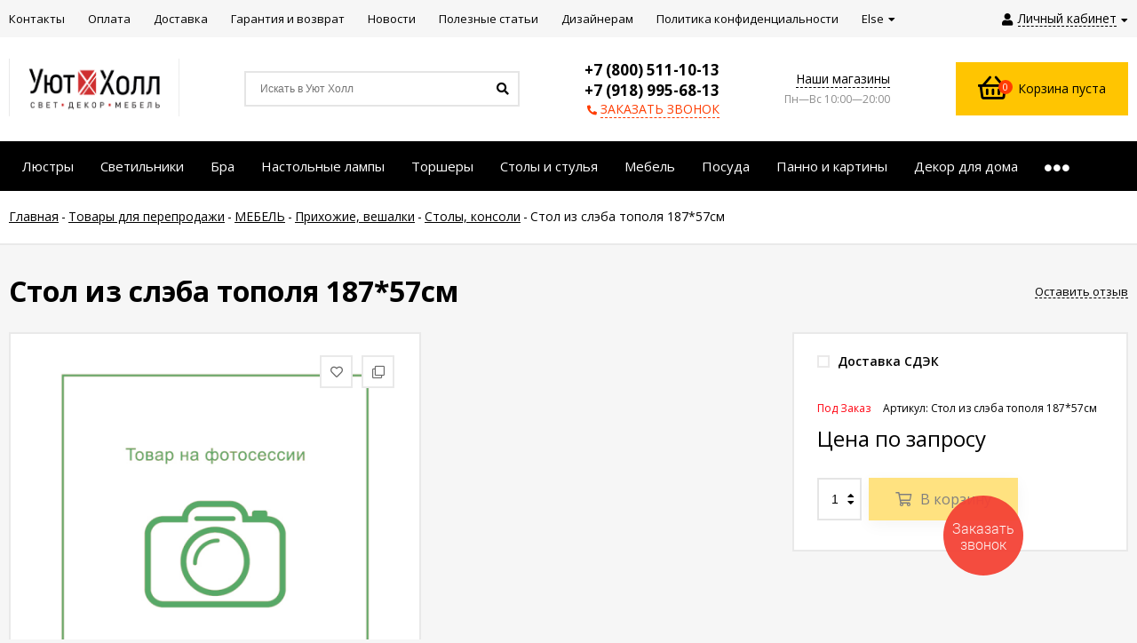

--- FILE ---
content_type: text/html; charset=utf-8
request_url: https://yuthall.ru/stol-iz-sleba-topolya-187-57sm/
body_size: 14579
content:
<!DOCTYPE html><html lang="ru"><head prefix="og: http://ogp.me/ns# product: http://ogp.me/ns/product#"><script type="text/javascript">!function(){var t=document.createElement("script");t.type="text/javascript",t.async=!0,t.src='https://vk.com/js/api/openapi.js?169',t.onload=function(){VK.Retargeting.Init("VK-RTRG-1312467-52iZQ"),VK.Retargeting.Hit()},document.head.appendChild(t)}();</script><noscript><img src="https://vk.com/rtrg?p=VK-RTRG-1312467-52iZQ" style="position:fixed; left:-999px;" alt=""/></noscript><meta name="zen-verification" content="cYZAhs9ihaoIIXsXKXU1210kCxx5LvzvS9utuQiCvdpPMCCVB9SUDZ9W5acmsjMU" /><meta name="yandex-verification" content="9f99830c2a056434" /><meta http-equiv="Content-Type" content="text/html; charset=utf-8"/><meta name="viewport" content="width=device-width, initial-scale=1" /><meta http-equiv="x-ua-compatible" content="IE=edge"><title>Стол из слэба тополя 187*57см</title><meta name="Keywords" content="Стол из слэба тополя 187*57см, Столы, консоли" /><meta name="Description" content="7564" /><link rel="shortcut icon" href="/favicon.ico"/><!-- rss --><link rel="alternate" type="application/rss+xml" title="УютХолл" href="https://yuthall.ru/blog/rss/"><link href="/wa-data/public/site/themes/euroshop/fontawesome.min.css?v1.5.1.6" rel="stylesheet"/><link href="/wa-data/public/site/themes/euroshop/vendor.css?v1.5.1.6" rel="stylesheet"/><link href="https://fonts.googleapis.com/css?family=Open+Sans:300,400,400i,600,700&amp;subset=cyrillic" rel="stylesheet" /><style>body{font-family: 'Open Sans', sans-serif;}.e-cart-results__buttons .buy1click-open-button{font-family: 'Open Sans', sans-serif;}.e-buy1click-button button{font-family: 'Open Sans', sans-serif !important;}</style><link href="/wa-data/public/site/themes/euroshop/euroshop.site.yellow.red.min.css?v1.5.1.6" rel="stylesheet"/><script src="/wa-data/public/site/themes/euroshop/vendor.min.js?v1.5.1.6"></script><script src="/wa-data/public/site/themes/euroshop/critical.min.js?v1.5.1.6"></script><script>var euroConfigGlobal = {transformWidth : 960,searchUrl: "/search/",lastViewLength: "12",action: "product",cartAddedStyle: "1",cartRedirect: "",cartLink: "/cart/",filterSubcategory: "1",priceZero: "1",priceZeroName: "Цена по запросу",maskSelectors: "input[type='phone'],input[name*='phone'], .js-login-form-fields-block input[placeholder='Телефон']",maskReg: "+7(###)###-##-##"}</script><link href="/wa-data/public/shop/themes/euroshop/euroshop.shop.yellow.red.min.css?v1.5.1.6" rel="stylesheet"/><!-- plugin hook: 'frontend_head' -->
    <link href="/wa-data/public/shop/plugins/clicklite/css/clicklite.css?v1.3.4-5763409992" rel="stylesheet" />
    <script src="/wa-data/public/shop/plugins/clicklite/js/clicklite.js?v1.3.4-5763409992"></script><style>.badge.percent{background-color: #ff3c00;}.e-products-card__name{height: 60px;}.e-catalog-images__img-block{height: 150px;}.e-info-massage{background-color: #e9740b;}.e-catalog__item:hover{box-shadow: inset 0 0 100px rgba(255,255,255,0.18);}.e-block-column .menu-v li:nth-child(12) ~ li{display: none;}.e-fixed-panel._right, .e-fixed-panel._bottom, .e-fixed-panel._right .e-fixed-panel__item, .e-fixed-panel._right .e-fixed-panel-extra__item{background: #313131;}.e-fixed-panel._right, .e-fixed-panel._right a, .e-fixed-panel._right .e-fixed-panel__item, .e-fixed-panel._right .e-fixed-panel-extra__item, .e-fixed-panel._bottom, .e-fixed-panel._bottom a, .e-fixed-panel._bottom .e-fixed-panel__item:hover, .e-fixed-panel._bottom .e-fixed-panel-extra__item, .e-fixed-panel._bottom .e-fixed-panel__icon{color: #eeeeee;}.e-fixed-panel._right .e-fixed-panel-extra__drop-name, .e-fixed-panel._bottom .e-fixed-panel-extra__drop-name{border-bottom: 1px dashed #eeeeee;}</style><meta property="og:type" content="website">
<meta property="og:title" content="Стол из слэба тополя 187*57см">
<meta property="og:description" content="7564">
<meta property="og:url" content="https://yuthall.ru/stol-iz-sleba-topolya-187-57sm/">
<meta property="product:price:currency" content="RUB">
<meta name="yandex-verification" content="c3ad9dfaf421eeb4" />
<meta name="mailru-domain" content="8DjZ9vLgKzR9ouPe" /><link href="/wa-data/public/site/themes/euroshop/euroshop.custom.css?v1.5.1.6" rel="stylesheet"/><!-- Yandex.Metrika counter -->
<script type="text/javascript" >
   (function(m,e,t,r,i,k,a){m[i]=m[i]||function(){(m[i].a=m[i].a||[]).push(arguments)};
   m[i].l=1*new Date();k=e.createElement(t),a=e.getElementsByTagName(t)[0],k.async=1,k.src=r,a.parentNode.insertBefore(k,a)})
   (window, document, "script", "https://mc.yandex.ru/metrika/tag.js", "ym");

   ym(86922043, "init", {
        clickmap:true,
        trackLinks:true,
        accurateTrackBounce:true,
        webvisor:true,
        ecommerce:"dataLayer"
   });
</script>
<noscript><div><img src="https://mc.yandex.ru/watch/86922043" style="position:absolute; left:-9999px;" alt="" /></div></noscript>
<!-- /Yandex.Metrika counter -->
<!--[if lt IE 9]><script>document.createElement('header');document.createElement('nav');document.createElement('section');document.createElement('article');document.createElement('aside');document.createElement('footer');document.createElement('figure');document.createElement('hgroup');document.createElement('menu');</script><![endif]--><!-- Facebook Pixel Code -->
<script>
!function(f,b,e,v,n,t,s)
{if(f.fbq)return;n=f.fbq=function(){n.callMethod?
n.callMethod.apply(n,arguments):n.queue.push(arguments)};
if(!f._fbq)f._fbq=n;n.push=n;n.loaded=!0;n.version='2.0';
n.queue=[];t=b.createElement(e);t.async=!0;
t.src=v;s=b.getElementsByTagName(e)[0];
s.parentNode.insertBefore(t,s)}(window, document,'script',
'https://connect.facebook.net/en_US/fbevents.js');
fbq('init', '211415714480609');
fbq('track', 'PageView');
</script>
<noscript><img height="1" width="1" style="display:none"
src="https://www.facebook.com/tr?id=211415714480609&ev=PageView&noscript=1"
/></noscript></head><body class="_no-touch _font-opensans _is-panel"><div class="e-main js-main"><div class="e-header-top"><div class="e-header-top__wrap _wrapper"><div class="e-auth js-auth"><div class="e-auth__open"><a href="/login/" class="e-auth__open-link js-auth-open-link"><i class="fas fa-user e-auth__open-icon"></i><span class="e-auth__open-name">Личный кабинет</span><i class="fas fa-caret-down e-auth__open-caret"></i></a></div><div class="e-auth__block"><div class="e-auth__block-wrap"><div class="e-auth__top"><a href="/login/" class="e-auth__top-button _button js-popup-open" data-id="login" data-callback="popupLogin" data-callback-param="login">Вход</a>&nbsp;&nbsp;&nbsp;&nbsp;&nbsp;<a href="/signup/" class="e-auth__top-link" data-id="login" data-callback="popupLogin" data-callback-param="signup">Зарегистрироваться</a></div><div class="e-auth__middle js-auth-links-popup"><ul class="pages"></ul></div></div></div></div><div class="e-menu js-menu _overflow"><ul class="e-menu__list js-menu-list"><li class="e-menu__item js-menu-item"><a href="/kontakty/" class="e-menu__link" target="_self"><span class="e-menu__name">Контакты</span></a></li><li class="e-menu__item js-menu-item"><a href="/payment/" class="e-menu__link" target="_self"><span class="e-menu__name">Оплата</span></a></li><li class="e-menu__item js-menu-item"><a href="/delivery/" class="e-menu__link" target="_self"><span class="e-menu__name">Доставка</span></a></li><li class="e-menu__item js-menu-item"><a href="/warranty/" class="e-menu__link" target="_self"><span class="e-menu__name">Гарантия и возврат</span></a></li><li class="e-menu__item js-menu-item"><a href="https://yuthall.ru/blog/" class="e-menu__link" target="_self"><span class="e-menu__name">Новости</span></a></li><li class="e-menu__item js-menu-item"><a href="https://yuthall.ru/blog/category/poleznye-stati/" class="e-menu__link" target="_self"><span class="e-menu__name">Полезные статьи</span></a></li><li class="e-menu__item js-menu-item"><a href="https://yuthall.ru/dizayneram/" class="e-menu__link" target="_self"><span class="e-menu__name">Дизайнерам</span></a></li><li class="e-menu__item js-menu-item"><a href="https://yuthall.ru/politika-konfidentsialnosti/" class="e-menu__link" target="_self"><span class="e-menu__name">Политика конфиденциальности</span></a></li><li class="e-menu__item js-menu-item"><a href="https://уютхолл-отделка.рф/" class="e-menu__link" target="_self"><span class="e-menu__name">Уют Холл Отделка</span></a></li><li class="e-menu__item e-menu__item_else js-menu-else _hide"><a href="javascript:void(0)" class="e-menu__link"><span class="e-menu__name">Else</span><i class="fas fa-caret-down e-menu__expand"></i></a><div class="e-menu__sub js-menu-sub"><ul class="e-menu__sub-list js-menu-sub-list"></ul></div></li></ul></div></div></div><div class="e-header js-header"><div class="e-header__wrap _wrapper"><div class="e-header__list"><div class="e-header__row"><div class="e-header__left"><div class="e-logo"><a href="/" class="e-logo__link"><span class="e-logo__block"><img class="e-logo__img js-logo-img" src="/wa-data/public/site/themes/euroshop/img/logo.png?v1641385547" data-at2x="/wa-data/public/site/themes/euroshop/img/logo@2x.png?v1641385547" alt="УютХолл" id="logo"></span></a></div></div><div class="e-header__center"><div class="e-header__center-table"><div class="e-header__center-row"><div class="e-header__center-delim">&nbsp;</div><div class="e-header__center-cell e-header__center-cell_search"><div class="e-search-simple js-search-simple"><a href="javascript:void(0)" class="e-search-simple__open js-search-simple-open"><i class="fas fa-search"></i></a><div class="e-search-simple__wrap"><div class="e-header-search__form"><form method="get" action="/search/"><input type="text" class="e-search-simple__input js-search-simple-input _is-ajax"  autocomplete="off" name="query" value="" placeholder="Искать в Уют Холл" /><i class="fas fa-search e-search-simple__loop" onclick="$(this).closest('form').submit()"></i><div class="e-search-simple__result js-search-simple-result"></div></form></div></div></div></div><div class="e-header__center-delim">&nbsp;</div><div class="e-header__center-cell e-header__center-cell_contacts"><div class="e-header-contacts"><a href="javascript:void(0)" class="e-header-contacts__open js-popup-open" data-id="contacts"><i class="fas fa-phone"></i></a><div class="e-header-contacts__wrap"><div class="e-header-contacts__phone">+7 (800) 511-10-13</div><div class="e-header-contacts__phone">+7 (918) 995-68-13</div><a href="javascript:void(0)" class="e-header-contacts__callback js-sk-callback-open" rel="nofollow"><i class="fas fa-phone"></i><span class="inline-link">ЗАКАЗАТЬ ЗВОНОК</span></a></div></div>
</div><div class="e-header__center-delim">&nbsp;</div><div class="e-header__center-cell e-header__center-cell_addresses"><div class="e-header-addresses"><div class="e-header-addresses__item"><a class="inline-link js-open-map" href="https://yandex.ru/map-widget/v1/?um=constructor%3A0e161cbb49d913af776d0375902dfeb47110cebefe00dbbbb84b58190ccfc551&amp;source=constructor">Наши магазины</a></div><div class="e-header-addresses__small">Пн—Вс  10:00—20:00</div></div></div><div class="e-header__center-delim">&nbsp;</div></div></div></div><div class="e-header__right"><div class="e-header__right-wrap"><div class="e-cart-mini js-cart-mini" data-url="/cart/" data-empty-title="Корзина пуста"><a class="e-cart-mini__link" href="/cart/"><div class="e-cart-mini__left"><i class="far fa-shopping-basket e-cart-mini__icon"></i><span class="e-cart-mini__count js-cart-mini-count">0</span></div><div class="e-cart-mini__right"><span class="e-cart-mini__price js-cart-mini-amount">Корзина пуста</span></div></a><div class="e-cart-mini__filling js-cart-mini-filling"></div></div></div></div></div></div></div></div><!-- plugin hook: 'frontend_header' --><div class="e-catalog js-catalog _type-card _is-lazy" data-shadow="" data-delay="150" data-lazy="open"><div class="e-catalog__wrap _wrapper"><ul class="e-catalog__list js-catalog-list _overflow"><li class="e-catalog__item js-catalog-item _hide" data-id="3289"><a href="/category/lyustry/" class="e-catalog__link"><span class="e-catalog__name">Люстры</span></a><div class="e-catalog__sub e-catalog__sub_card js-catalog-sub" data-id="3289"><div class="e-catalog__sub-wrap"><div class="e-catalog__sub-inner"><div class="e-catalog-images _cols5 js-catalog-card"><div class="e-catalog-images__list"><div class="e-catalog-images__item" data-sub-id="3290"><a href="/category/lyustry/podvesnye-lyustry/" class="e-catalog-images__link"><div class="e-catalog-images__title">Подвесные люстры</div><div class="e-catalog-images__img-block"><img src="[data-uri]" data-src="/wa-data/public/shop/skcatimage/3290/image_513059.0x190.jpeg?1634559189" alt="Подвесные люстры" class="e-catalog-images__img js-catalog-lazy js-catalog-retina" /></div></a></div><div class="e-catalog-images__item" data-sub-id="3293"><a href="/category/lyustry/potolochnye-lyustry/" class="e-catalog-images__link"><div class="e-catalog-images__title">Потолочные люстры</div><div class="e-catalog-images__img-block"><img src="[data-uri]" data-src="/wa-data/public/shop/skcatimage/3293/image_513110.0x190.jpeg?1634559189" alt="Потолочные люстры" class="e-catalog-images__img js-catalog-lazy js-catalog-retina" /></div></a></div><div class="e-catalog-images__item" data-sub-id="3845"><a href="/category/lyustry/khrustalnye-lyustry/" class="e-catalog-images__link"><div class="e-catalog-images__title">Хрустальные люстры</div><div class="e-catalog-images__img-block"><img src="[data-uri]" data-src="/wa-data/public/shop/skcatimage/3845/image_725456.970.jpg?1670326415" alt="Хрустальные люстры" class="e-catalog-images__img js-catalog-lazy js-catalog-retina" /></div></a></div><div class="e-catalog-images__item" data-sub-id="3360"><a href="/category/lyustry/s-pultom-upravleniya/" class="e-catalog-images__link"><div class="e-catalog-images__title">Люстры с пультом управления</div><div class="e-catalog-images__img-block"><img src="[data-uri]" data-src="/wa-data/public/shop/skcatimage/3360/image_521186.0x190.jpg?1634559189" alt="Люстры с пультом управления" class="e-catalog-images__img js-catalog-lazy js-catalog-retina" /></div></a></div><div class="e-catalog-images__item" data-sub-id="3434"><a href="/category/lyustry/lyustry-ventilyatory/" class="e-catalog-images__link"><div class="e-catalog-images__title">Люстры вентиляторы</div><div class="e-catalog-images__img-block"><img src="[data-uri]" data-src="/wa-data/public/shop/skcatimage/3434/image_581680.0x190.jpg?1634559189" alt="Люстры вентиляторы" class="e-catalog-images__img js-catalog-lazy js-catalog-retina" /></div></a></div></div></div></div></div></div></li><li class="e-catalog__item js-catalog-item _hide" data-id="3291"><a href="/category/svetilniki/" class="e-catalog__link"><span class="e-catalog__name">Светильники</span></a><div class="e-catalog__sub e-catalog__sub_card js-catalog-sub" data-id="3291"><div class="e-catalog__sub-wrap"><div class="e-catalog__sub-inner"><div class="e-catalog-images _cols5 js-catalog-card"><div class="e-catalog-images__list"><div class="e-catalog-images__item" data-sub-id="3292"><a href="/category/svetilniki/potolochnye-svetilniki/" class="e-catalog-images__link"><div class="e-catalog-images__title">Потолочные светильники</div><div class="e-catalog-images__img-block"><img src="[data-uri]" data-src="/wa-data/public/shop/skcatimage/3292/image_523286.970.jpeg?1647269105" alt="Потолочные светильники" class="e-catalog-images__img js-catalog-lazy js-catalog-retina" /></div></a></div><div class="e-catalog-images__item" data-sub-id="3310"><a href="/category/svetilniki/nastennye-svetilniki/" class="e-catalog-images__link"><div class="e-catalog-images__title">Настенные светильники</div><div class="e-catalog-images__img-block"><img src="[data-uri]" data-src="/wa-data/public/shop/skcatimage/3310/image_526061.970.jpeg?1647269175" alt="Настенные светильники" class="e-catalog-images__img js-catalog-lazy js-catalog-retina" /></div></a></div><div class="e-catalog-images__item" data-sub-id="3315"><a href="/category/svetilniki/podvesnye-svetilniki/" class="e-catalog-images__link"><div class="e-catalog-images__title">Подвесные светильники</div><div class="e-catalog-images__img-block"><img src="[data-uri]" data-src="/wa-data/public/shop/skcatimage/3315/image_530207.970.jpg?1647269507" alt="Подвесные светильники" class="e-catalog-images__img js-catalog-lazy js-catalog-retina" /></div></a></div><div class="e-catalog-images__item" data-sub-id="3294"><a href="/category/svetilniki/tochechnye-svetilniki/" class="e-catalog-images__link"><div class="e-catalog-images__title">Точечные светильники</div><div class="e-catalog-images__img-block"><img src="[data-uri]" data-src="/wa-data/public/shop/skcatimage/3294/image_513169.0x190.jpeg?1634559415" alt="Точечные светильники" class="e-catalog-images__img js-catalog-lazy js-catalog-retina" /></div></a></div><div class="e-catalog-images__item" data-sub-id="3296"><a href="/category/svetilniki/podsvetki-dlya-kartin/" class="e-catalog-images__link"><div class="e-catalog-images__title">Подсветки для картин и зеркал</div><div class="e-catalog-images__img-block"><img src="[data-uri]" data-src="/wa-data/public/shop/skcatimage/3296/image_522315.0x190.jpg?1634559429" alt="Подсветки для картин и зеркал" class="e-catalog-images__img js-catalog-lazy js-catalog-retina" /></div></a></div><div class="e-catalog-images__item" data-sub-id="3322"><a href="/category/svetilniki/tekhnicheskiy-svet/" class="e-catalog-images__link"><div class="e-catalog-images__title">Технический свет</div><div class="e-catalog-images__img-block"><img src="[data-uri]" data-src="/wa-data/public/shop/skcatimage/3322/image_357550_enl.jpg?1647262470" alt="Технический свет" class="e-catalog-images__img js-catalog-lazy js-catalog-retina" /></div></a></div><div class="e-catalog-images__item" data-sub-id="3831"><a href="/category/svetilniki/nochniki/" class="e-catalog-images__link"><div class="e-catalog-images__title">Ночники</div><div class="e-catalog-images__img-block"><img src="[data-uri]" data-src="/wa-data/public/shop/skcatimage/3831/image_723968.970.png?1667558829" alt="Ночники" class="e-catalog-images__img js-catalog-lazy js-catalog-retina" /></div></a></div><div class="e-catalog-images__item" data-sub-id="3305"><a href="/category/svetilniki/ulichnye-svetilniki/" class="e-catalog-images__link"><div class="e-catalog-images__title">Уличные светильники</div><div class="e-catalog-images__img-block"><img src="[data-uri]" data-src="/wa-data/public/shop/skcatimage/3305/image_513626.0x190.jpeg?1634560870" alt="Уличные светильники" class="e-catalog-images__img js-catalog-lazy js-catalog-retina" /></div></a></div><div class="e-catalog-images__item" data-sub-id="3299"><a href="/category/svetilniki/spoty/" class="e-catalog-images__link"><div class="e-catalog-images__title">Споты</div><div class="e-catalog-images__img-block"><img src="[data-uri]" data-src="/wa-data/public/shop/skcatimage/3299/image_513694.0x190.jpg?1634559806" alt="Споты" class="e-catalog-images__img js-catalog-lazy js-catalog-retina" /></div></a></div></div></div></div></div></div></li><li class="e-catalog__item js-catalog-item _hide" data-id="3297"><a href="/category/bra/" class="e-catalog__link"><span class="e-catalog__name">Бра</span></a></li><li class="e-catalog__item js-catalog-item _hide" data-id="3307"><a href="/category/nastolnye-lampy/" class="e-catalog__link"><span class="e-catalog__name">Настольные лампы</span></a></li><li class="e-catalog__item js-catalog-item _hide" data-id="3320"><a href="/category/torshery/" class="e-catalog__link"><span class="e-catalog__name">Торшеры</span></a></li><li class="e-catalog__item js-catalog-item _hide" data-id="3447"><a href="/category/stoly-i-stuliya/" class="e-catalog__link"><span class="e-catalog__name">Столы и стулья</span></a><div class="e-catalog__sub e-catalog__sub_card js-catalog-sub" data-id="3447"><div class="e-catalog__sub-wrap"><div class="e-catalog__sub-inner"><div class="e-catalog-images _cols5 js-catalog-card"><div class="e-catalog-images__list"><div class="e-catalog-images__item" data-sub-id="3448"><a href="/category/stoly-i-stuliya/stoly/" class="e-catalog-images__link"><div class="e-catalog-images__title">Столы</div><div class="e-catalog-images__img-block"><img src="[data-uri]" data-src="/wa-data/public/shop/skcatimage/3448/image_dg9c2q55jp9od8rw179ilgvers2fd80o.jpg?1643298569" alt="Столы" class="e-catalog-images__img js-catalog-lazy js-catalog-retina" /></div></a></div><div class="e-catalog-images__item" data-sub-id="3455"><a href="/category/stoly-i-stuliya/stulya/" class="e-catalog-images__link"><div class="e-catalog-images__title">Стулья</div><div class="e-catalog-images__img-block"><img src="[data-uri]" data-src="/wa-data/public/shop/skcatimage/3455/image_c04d6463ed5b8f79e83b13a62c5cbb08.jpg?1643297625" alt="Стулья" class="e-catalog-images__img js-catalog-lazy js-catalog-retina" /></div></a></div></div></div></div></div></div></li><li class="e-catalog__item js-catalog-item _hide" data-id="3580"><a href="/category/mebel/" class="e-catalog__link"><span class="e-catalog__name">Мебель</span></a><div class="e-catalog__sub e-catalog__sub_card js-catalog-sub" data-id="3580"><div class="e-catalog__sub-wrap"><div class="e-catalog__sub-inner"><div class="e-catalog-images _cols5 js-catalog-card"><div class="e-catalog-images__list"><div class="e-catalog-images__item" data-sub-id="3855"><a href="/category/mebel/kaminy/" class="e-catalog-images__link"><div class="e-catalog-images__title">Камины</div><div class="e-catalog-images__img-block"><img src="[data-uri]" data-src="/wa-data/public/shop/skcatimage/3855/image_камины.jpg?1693303762" alt="Камины" class="e-catalog-images__img js-catalog-lazy js-catalog-retina" /></div></a></div><div class="e-catalog-images__item" data-sub-id="3854"><a href="/category/mebel/krovati/" class="e-catalog-images__link"><div class="e-catalog-images__title">Кровати</div><div class="e-catalog-images__img-block"><img src="[data-uri]" data-src="/wa-data/public/shop/skcatimage/3854/image_ЦБ-00011015.jpg?1693302865" alt="Кровати" class="e-catalog-images__img js-catalog-lazy js-catalog-retina" /></div></a></div><div class="e-catalog-images__item" data-sub-id="3847"><a href="/category/mebel/myagkaya-mebel/" class="e-catalog-images__link"><div class="e-catalog-images__title">Мягкая мебель</div><div class="e-catalog-images__img-block"><img src="[data-uri]" data-src="/wa-data/public/shop/skcatimage/3847/image_cb9288be-6b2a-11ed-90b6-001b2256de81_d9494165-6b33-11ed-90b6-001b2256de81.jpg?1672397382" alt="Мягкая мебель" class="e-catalog-images__img js-catalog-lazy js-catalog-retina" /></div></a></div><div class="e-catalog-images__item" data-sub-id="3583"><a href="/category/mebel/komody/" class="e-catalog-images__link"><div class="e-catalog-images__title">Комоды</div><div class="e-catalog-images__img-block"><img src="[data-uri]" data-src="/wa-data/public/shop/skcatimage/3583/image_716413.970.png?1665067038" alt="Комоды" class="e-catalog-images__img js-catalog-lazy js-catalog-retina" /></div></a></div><div class="e-catalog-images__item" data-sub-id="3584"><a href="/category/mebel/shkafy/" class="e-catalog-images__link"><div class="e-catalog-images__title">Шкафы</div><div class="e-catalog-images__img-block"><img src="[data-uri]" data-src="/wa-data/public/shop/skcatimage/3584/image_716535.970.jpg?1665067077" alt="Шкафы" class="e-catalog-images__img js-catalog-lazy js-catalog-retina" /></div></a></div><div class="e-catalog-images__item" data-sub-id="3585"><a href="/category/mebel/tumby/" class="e-catalog-images__link"><div class="e-catalog-images__title">Тумбы</div><div class="e-catalog-images__img-block"><img src="[data-uri]" data-src="/wa-data/public/shop/skcatimage/3585/image_716478.970.jpg?1665067120" alt="Тумбы" class="e-catalog-images__img js-catalog-lazy js-catalog-retina" /></div></a></div><div class="e-catalog-images__item" data-sub-id="3579"><a href="/category/mebel/sadovaya-mebel/" class="e-catalog-images__link"><div class="e-catalog-images__title">Садовая мебель</div><div class="e-catalog-images__img-block"><img src="[data-uri]" data-src="/wa-data/public/shop/skcatimage/3579/image_983055.970.jpg?1653999799" alt="Садовая мебель" class="e-catalog-images__img js-catalog-lazy js-catalog-retina" /></div></a></div><div class="e-catalog-images__item" data-sub-id="3581"><a href="/category/mebel/veshalki/" class="e-catalog-images__link"><div class="e-catalog-images__title">Вешалки</div><div class="e-catalog-images__img-block"><img src="[data-uri]" data-src="/wa-data/public/shop/skcatimage/3581/image_714581.970.jpg?1656675548" alt="Вешалки" class="e-catalog-images__img js-catalog-lazy js-catalog-retina" /></div></a></div><div class="e-catalog-images__item" data-sub-id="3479"><a href="/category/mebel/pufy/" class="e-catalog-images__link"><div class="e-catalog-images__title">Пуфы и банкетки</div><div class="e-catalog-images__img-block"><img src="[data-uri]" data-src="/wa-data/public/shop/skcatimage/3479/image_puf.jpg?1640265867" alt="Пуфы и банкетки" class="e-catalog-images__img js-catalog-lazy js-catalog-retina" /></div></a></div></div></div></div></div></div></li><li class="e-catalog__item js-catalog-item _hide" data-id="3529"><a href="/category/posuda/" class="e-catalog__link"><span class="e-catalog__name">Посуда</span></a></li><li class="e-catalog__item js-catalog-item _hide" data-id="3531"><a href="/category/panno-i-kartiny/" class="e-catalog__link"><span class="e-catalog__name">Панно и картины</span></a><div class="e-catalog__sub e-catalog__sub_card js-catalog-sub" data-id="3531"><div class="e-catalog__sub-wrap"><div class="e-catalog__sub-inner"><div class="e-catalog-images _cols5 js-catalog-card"><div class="e-catalog-images__list"><div class="e-catalog-images__item" data-sub-id="3807"><a href="/category/panno-i-kartiny/kartiny/" class="e-catalog-images__link"><div class="e-catalog-images__title">Картины</div><div class="e-catalog-images__img-block"><img src="[data-uri]" data-src="/wa-data/public/shop/skcatimage/3807/image_87044_1.jpg?1667035071" alt="Картины" class="e-catalog-images__img js-catalog-lazy js-catalog-retina" /></div></a></div><div class="e-catalog-images__item" data-sub-id="3806"><a href="/category/panno-i-kartiny/panno/" class="e-catalog-images__link"><div class="e-catalog-images__title">Декоративные панно</div><div class="e-catalog-images__img-block"><img src="[data-uri]" data-src="/wa-data/public/shop/skcatimage/3806/image_242424.jpg?1667036111" alt="Декоративные панно" class="e-catalog-images__img js-catalog-lazy js-catalog-retina" /></div></a></div></div></div></div></div></div></li><li class="e-catalog__item js-catalog-item _hide" data-id="3481"><a href="/category/dekor/" class="e-catalog__link"><span class="e-catalog__name">Декор для дома</span></a><div class="e-catalog__sub e-catalog__sub_card js-catalog-sub" data-id="3481"><div class="e-catalog__sub-wrap"><div class="e-catalog__sub-inner"><div class="e-catalog-images _cols5 js-catalog-card"><div class="e-catalog-images__list"><div class="e-catalog-images__item" data-sub-id="3857"><a href="/category/dekor/nabory-dlya-vannoy/" class="e-catalog-images__link"><div class="e-catalog-images__title">Наборы для ванной</div><div class="e-catalog-images__img-block"><img src="[data-uri]" data-src="/wa-data/public/shop/skcatimage/3857/image_700-nw.jpg?1702627903" alt="Наборы для ванной" class="e-catalog-images__img js-catalog-lazy js-catalog-retina" /></div></a></div><div class="e-catalog-images__item" data-sub-id="3805"><a href="/category/dekor/vazy/" class="e-catalog-images__link"><div class="e-catalog-images__title">Вазы</div><div class="e-catalog-images__img-block"><img src="[data-uri]" data-src="/wa-data/public/shop/skcatimage/3805/image_565656.jpg?1667034619" alt="Вазы" class="e-catalog-images__img js-catalog-lazy js-catalog-retina" /></div></a></div><div class="e-catalog-images__item" data-sub-id="3530"><a href="/category/dekor/chasy/" class="e-catalog-images__link"><div class="e-catalog-images__title">Часы</div><div class="e-catalog-images__img-block"><img src="[data-uri]" data-src="/wa-data/public/shop/skcatimage/3530/image_4039cb.jpg?1647264981" alt="Часы" class="e-catalog-images__img js-catalog-lazy js-catalog-retina" /></div></a></div><div class="e-catalog-images__item" data-sub-id="3808"><a href="/category/dekor/fotoramki/" class="e-catalog-images__link"><div class="e-catalog-images__title">Фоторамки</div><div class="e-catalog-images__img-block"><img src="[data-uri]" data-src="/wa-data/public/shop/skcatimage/3808/image_724710.970.jpg?1667032180" alt="Фоторамки" class="e-catalog-images__img js-catalog-lazy js-catalog-retina" /></div></a></div><div class="e-catalog-images__item" data-sub-id="3815"><a href="/category/dekor/podsvechniki/" class="e-catalog-images__link"><div class="e-catalog-images__title">Подсвечники</div><div class="e-catalog-images__img-block"><img src="[data-uri]" data-src="/wa-data/public/shop/skcatimage/3815/image_724324.970.jpg?1667032238" alt="Подсвечники" class="e-catalog-images__img js-catalog-lazy js-catalog-retina" /></div></a></div><div class="e-catalog-images__item" data-sub-id="3811"><a href="/category/dekor/shkatulki/" class="e-catalog-images__link"><div class="e-catalog-images__title">Шкатулки</div><div class="e-catalog-images__img-block"><img src="[data-uri]" data-src="/wa-data/public/shop/skcatimage/3811/image_721662.970.jpg?1667032339" alt="Шкатулки" class="e-catalog-images__img js-catalog-lazy js-catalog-retina" /></div></a></div><div class="e-catalog-images__item" data-sub-id="3813"><a href="/category/dekor/statuetki/" class="e-catalog-images__link"><div class="e-catalog-images__title">Статуэтки</div><div class="e-catalog-images__img-block"><img src="[data-uri]" data-src="/wa-data/public/shop/skcatimage/3813/image_723081.970.jpg?1667032411" alt="Статуэтки" class="e-catalog-images__img js-catalog-lazy js-catalog-retina" /></div></a></div><div class="e-catalog-images__item" data-sub-id="3821"><a href="/category/dekor/tekstil/" class="e-catalog-images__link"><div class="e-catalog-images__title">Текстиль, ковры</div><div class="e-catalog-images__img-block"><img src="[data-uri]" data-src="/wa-data/public/shop/skcatimage/3821/image_722345.jpg?1667042326" alt="Текстиль, ковры" class="e-catalog-images__img js-catalog-lazy js-catalog-retina" /></div></a></div><div class="e-catalog-images__item" data-sub-id="3816"><a href="/category/dekor/aromaty-dlya-doma/" class="e-catalog-images__link"><div class="e-catalog-images__title">Ароматы для дома</div><div class="e-catalog-images__img-block"><img src="[data-uri]" data-src="/wa-data/public/shop/skcatimage/3816/image_444444.jpg?1667034328" alt="Ароматы для дома" class="e-catalog-images__img js-catalog-lazy js-catalog-retina" /></div></a></div><div class="e-catalog-images__item" data-sub-id="3812"><a href="/category/dekor/zerkala/" class="e-catalog-images__link"><div class="e-catalog-images__title">Зеркала</div><div class="e-catalog-images__img-block"><img src="[data-uri]" data-src="/wa-data/public/shop/skcatimage/3812/image_723090.970.jpg?1667032501" alt="Зеркала" class="e-catalog-images__img js-catalog-lazy js-catalog-retina" /></div></a></div><div class="e-catalog-images__item" data-sub-id="3843"><a href="/category/dekor/korobki-i-korziny/" class="e-catalog-images__link"><div class="e-catalog-images__title">Коробки и корзины</div><div class="e-catalog-images__img-block"><img src="[data-uri]" data-src="/wa-data/public/shop/skcatimage/3843/image_722427970-transformed.png?1667558659" alt="Коробки и корзины" class="e-catalog-images__img js-catalog-lazy js-catalog-retina" /></div></a></div><div class="e-catalog-images__item" data-sub-id="3817"><a href="/category/dekor/iskusstvennye-tsvety/" class="e-catalog-images__link"><div class="e-catalog-images__title">Искусственные растения, цветы</div><div class="e-catalog-images__img-block"><img src="[data-uri]" data-src="/wa-data/public/shop/skcatimage/3817/image_722848.970.jpg?1667034161" alt="Искусственные растения, цветы" class="e-catalog-images__img js-catalog-lazy js-catalog-retina" /></div></a></div><div class="e-catalog-images__item" data-sub-id="3824"><a href="/category/dekor/svechi/" class="e-catalog-images__link"><div class="e-catalog-images__title">Свечи</div><div class="e-catalog-images__img-block"><img src="[data-uri]" data-src="/wa-data/public/shop/skcatimage/3824/image_725932.970.jpg?1667558582" alt="Свечи" class="e-catalog-images__img js-catalog-lazy js-catalog-retina" /></div></a></div><div class="e-catalog-images__item" data-sub-id="3810"><a href="/category/dekor/klyuchnitsy/" class="e-catalog-images__link"><div class="e-catalog-images__title">Ключницы</div><div class="e-catalog-images__img-block"><img src="[data-uri]" data-src="/wa-data/public/shop/skcatimage/3810/image_1036378290.jpg?1667034704" alt="Ключницы" class="e-catalog-images__img js-catalog-lazy js-catalog-retina" /></div></a></div><div class="e-catalog-images__item" data-sub-id="3814"><a href="/category/dekor/kashpo/" class="e-catalog-images__link"><div class="e-catalog-images__title">Кашпо</div><div class="e-catalog-images__img-block"><img src="[data-uri]" data-src="/wa-data/public/shop/skcatimage/3814/image_723149.970.jpeg?1667032555" alt="Кашпо" class="e-catalog-images__img js-catalog-lazy js-catalog-retina" /></div></a></div></div></div></div></div></div></li><li class="e-catalog__item js-catalog-item _hide" data-id="3809"><a href="/category/novyy-god/" class="e-catalog__link"><span class="e-catalog__name">Новый год</span></a><div class="e-catalog__sub e-catalog__sub_card js-catalog-sub" data-id="3809"><div class="e-catalog__sub-wrap"><div class="e-catalog__sub-inner"><div class="e-catalog-images _cols5 js-catalog-card"><div class="e-catalog-images__list"><div class="e-catalog-images__item" data-sub-id="3586"><a href="/category/novyy-god/yolki/" class="e-catalog-images__link"><div class="e-catalog-images__title">Ёлки</div><div class="e-catalog-images__img-block"><img src="[data-uri]" data-src="/wa-data/public/shop/skcatimage/3586/image_787878.jpg?1667034851" alt="Ёлки" class="e-catalog-images__img js-catalog-lazy js-catalog-retina" /></div></a></div><div class="e-catalog-images__item" data-sub-id="3820"><a href="/category/novyy-god/girlyandy/" class="e-catalog-images__link"><div class="e-catalog-images__title">Гирлянды</div><div class="e-catalog-images__img-block"><img src="[data-uri]" data-src="/wa-data/public/shop/skcatimage/3820/image_725285.970.jpeg?1667038658" alt="Гирлянды" class="e-catalog-images__img js-catalog-lazy js-catalog-retina" /></div></a></div><div class="e-catalog-images__item" data-sub-id="3819"><a href="/category/novyy-god/novogodniy-dekor/" class="e-catalog-images__link"><div class="e-catalog-images__title">Новогодний декор</div><div class="e-catalog-images__img-block"><img src="[data-uri]" data-src="/wa-data/public/shop/skcatimage/3819/image_722648.970.jpeg?1667038596" alt="Новогодний декор" class="e-catalog-images__img js-catalog-lazy js-catalog-retina" /></div></a></div><div class="e-catalog-images__item" data-sub-id="3818"><a href="/category/novyy-god/yolochnye-igrushki/" class="e-catalog-images__link"><div class="e-catalog-images__title">Ёлочные игрушки</div><div class="e-catalog-images__img-block"><img src="[data-uri]" data-src="/wa-data/public/shop/skcatimage/3818/image_722387.970.jpg?1667038584" alt="Ёлочные игрушки" class="e-catalog-images__img js-catalog-lazy js-catalog-retina" /></div></a></div></div></div></div></div></div></li><li class="e-catalog__item e-catalog__item_else js-catalog-else _hide" data-id="0"><a href="javascript:void(0)" class="e-catalog__link e-catalog__link_points"><i class="fas fa-circle icon"></i><i class="fas fa-circle icon"></i><i class="fas fa-circle icon"></i></a><div class="e-catalog__sub e-catalog__sub_else js-catalog-sub js-catalog-sub-else" data-id="0"><div class="e-catalog__sub-wrap"><div class="e-catalog__sub-inner"><div class="e-catalog-cells _cols5 js-catalog-cells"><div class="e-catalog-cells__wrap"><ul class="e-catalog-cells__list js-catalog-cells-list"><li class="e-catalog-cells__item _hide" data-sub-id="3289"><div class="e-catalog-cells__head"><a href="/category/lyustry/" class="e-catalog-cells__title js-catalog-cells-link"><span class="e-catalog-cells__name">Люстры</span></a></div><div class="e-catalog-cells__subs"><div class="e-catalog-cells__line"><a class="e-catalog-cells__sub" href="/category/lyustry/podvesnye-lyustry/">Подвесные люстры</a></div><div class="e-catalog-cells__line"><a class="e-catalog-cells__sub" href="/category/lyustry/potolochnye-lyustry/">Потолочные люстры</a></div><div class="e-catalog-cells__line"><a class="e-catalog-cells__sub" href="/category/lyustry/khrustalnye-lyustry/">Хрустальные люстры</a></div><div class="e-catalog-cells__line"><a class="e-catalog-cells__sub" href="/category/lyustry/s-pultom-upravleniya/">Люстры с пультом управления</a></div><div class="e-catalog-cells__line"><a class="e-catalog-cells__sub" href="/category/lyustry/lyustry-ventilyatory/">Люстры вентиляторы</a></div></div></li><li class="e-catalog-cells__item _hide _is-image" data-sub-id="3291"><div class="e-catalog-cells__head"><a href="/category/svetilniki/" class="e-catalog-cells__title js-catalog-cells-link"><span class="e-catalog-cells__image"><img class="e-catalog-cells__img js-catalog-lazy js-catalog-retina" src="[data-uri]" data-src="/wa-data/public/shop/skcatimage/3291/icon_625088.970.jpg?1647267687" alt="Светильники" /></span><span class="e-catalog-cells__name">Светильники</span></a></div><div class="e-catalog-cells__subs"><div class="e-catalog-cells__line"><a class="e-catalog-cells__sub" href="/category/svetilniki/potolochnye-svetilniki/">Потолочные светильники</a></div><div class="e-catalog-cells__line"><a class="e-catalog-cells__sub" href="/category/svetilniki/nastennye-svetilniki/">Настенные светильники</a></div><div class="e-catalog-cells__line"><a class="e-catalog-cells__sub" href="/category/svetilniki/podvesnye-svetilniki/">Подвесные светильники</a></div><div class="e-catalog-cells__line"><a class="e-catalog-cells__sub" href="/category/svetilniki/tochechnye-svetilniki/">Точечные светильники</a></div><div class="e-catalog-cells__line"><a class="e-catalog-cells__sub" href="/category/svetilniki/podsvetki-dlya-kartin/">Подсветки для картин и зеркал</a></div><div class="e-catalog-cells__line"><a class="e-catalog-cells__sub" href="/category/svetilniki/tekhnicheskiy-svet/">Технический свет</a></div><div class="e-catalog-cells__line"><a class="e-catalog-cells__sub" href="/category/svetilniki/nochniki/">Ночники</a></div><div class="e-catalog-cells__line"><a class="e-catalog-cells__sub" href="/category/svetilniki/ulichnye-svetilniki/">Уличные светильники</a></div><div class="e-catalog-cells__line"><a class="e-catalog-cells__sub" href="/category/svetilniki/spoty/">Споты</a></div></div></li><li class="e-catalog-cells__item _hide" data-sub-id="3297"><div class="e-catalog-cells__head"><a href="/category/bra/" class="e-catalog-cells__title js-catalog-cells-link"><span class="e-catalog-cells__name">Бра</span></a></div></li><li class="e-catalog-cells__item _hide _is-image" data-sub-id="3307"><div class="e-catalog-cells__head"><a href="/category/nastolnye-lampy/" class="e-catalog-cells__title js-catalog-cells-link"><span class="e-catalog-cells__image"><img class="e-catalog-cells__img js-catalog-lazy js-catalog-retina" src="[data-uri]" data-src="/wa-data/public/shop/skcatimage/3307/icon_519556.970.jpeg?1647269556" alt="Настольные лампы" /></span><span class="e-catalog-cells__name">Настольные лампы</span></a></div></li><li class="e-catalog-cells__item _hide _is-image" data-sub-id="3320"><div class="e-catalog-cells__head"><a href="/category/torshery/" class="e-catalog-cells__title js-catalog-cells-link"><span class="e-catalog-cells__image"><img class="e-catalog-cells__img js-catalog-lazy js-catalog-retina" src="[data-uri]" data-src="/wa-data/public/shop/skcatimage/3320/icon_519858.970.jpeg?1647267563" alt="Торшеры" /></span><span class="e-catalog-cells__name">Торшеры</span></a></div></li><li class="e-catalog-cells__item _hide _is-image" data-sub-id="3447"><div class="e-catalog-cells__head"><a href="/category/stoly-i-stuliya/" class="e-catalog-cells__title js-catalog-cells-link"><span class="e-catalog-cells__image"><img class="e-catalog-cells__img js-catalog-lazy js-catalog-retina" src="[data-uri]" data-src="/wa-data/public/shop/skcatimage/3447/icon_1000C_wh_wh_145C_wh_pur-removebg-preview.png?1647265457" alt="Столы и стулья" /></span><span class="e-catalog-cells__name">Столы и стулья</span></a></div><div class="e-catalog-cells__subs"><div class="e-catalog-cells__line"><a class="e-catalog-cells__sub" href="/category/stoly-i-stuliya/stoly/">Столы</a></div><div class="e-catalog-cells__line"><a class="e-catalog-cells__sub" href="/category/stoly-i-stuliya/stulya/">Стулья</a></div></div></li><li class="e-catalog-cells__item _hide _is-image" data-sub-id="3580"><div class="e-catalog-cells__head"><a href="/category/mebel/" class="e-catalog-cells__title js-catalog-cells-link"><span class="e-catalog-cells__image"><img class="e-catalog-cells__img js-catalog-lazy js-catalog-retina" src="[data-uri]" data-src="/wa-data/public/shop/skcatimage/3580/icon_723177.970.jpg?1667035511" alt="Мебель" /></span><span class="e-catalog-cells__name">Мебель</span></a></div><div class="e-catalog-cells__subs"><div class="e-catalog-cells__line"><a class="e-catalog-cells__sub" href="/category/mebel/kaminy/">Камины</a></div><div class="e-catalog-cells__line"><a class="e-catalog-cells__sub" href="/category/mebel/krovati/">Кровати</a></div><div class="e-catalog-cells__line"><a class="e-catalog-cells__sub" href="/category/mebel/myagkaya-mebel/">Мягкая мебель</a></div><div class="e-catalog-cells__line"><a class="e-catalog-cells__sub" href="/category/mebel/komody/">Комоды</a></div><div class="e-catalog-cells__line"><a class="e-catalog-cells__sub" href="/category/mebel/shkafy/">Шкафы</a></div><div class="e-catalog-cells__line"><a class="e-catalog-cells__sub" href="/category/mebel/tumby/">Тумбы</a></div><div class="e-catalog-cells__line"><a class="e-catalog-cells__sub" href="/category/mebel/sadovaya-mebel/">Садовая мебель</a></div><div class="e-catalog-cells__line"><a class="e-catalog-cells__sub" href="/category/mebel/veshalki/">Вешалки</a></div><div class="e-catalog-cells__line"><a class="e-catalog-cells__sub" href="/category/mebel/pufy/">Пуфы и банкетки</a></div></div></li><li class="e-catalog-cells__item _hide _is-image" data-sub-id="3529"><div class="e-catalog-cells__head"><a href="/category/posuda/" class="e-catalog-cells__title js-catalog-cells-link"><span class="e-catalog-cells__image"><img class="e-catalog-cells__img js-catalog-lazy js-catalog-retina" src="[data-uri]" data-src="/wa-data/public/shop/skcatimage/3529/icon_72271bf03297b25c7960ac5737578949-removebg-preview.png?1647265301" alt="Посуда" /></span><span class="e-catalog-cells__name">Посуда</span></a></div></li><li class="e-catalog-cells__item _hide _is-image" data-sub-id="3531"><div class="e-catalog-cells__head"><a href="/category/panno-i-kartiny/" class="e-catalog-cells__title js-catalog-cells-link"><span class="e-catalog-cells__image"><img class="e-catalog-cells__img js-catalog-lazy js-catalog-retina" src="[data-uri]" data-src="/wa-data/public/shop/skcatimage/3531/icon_85094_1_0.jpg?1647265085" alt="Панно и картины" /></span><span class="e-catalog-cells__name">Панно и картины</span></a></div><div class="e-catalog-cells__subs"><div class="e-catalog-cells__line"><a class="e-catalog-cells__sub" href="/category/panno-i-kartiny/kartiny/">Картины</a></div><div class="e-catalog-cells__line"><a class="e-catalog-cells__sub" href="/category/panno-i-kartiny/panno/">Декоративные панно</a></div></div></li><li class="e-catalog-cells__item _hide _is-image" data-sub-id="3481"><div class="e-catalog-cells__head"><a href="/category/dekor/" class="e-catalog-cells__title js-catalog-cells-link"><span class="e-catalog-cells__image"><img class="e-catalog-cells__img js-catalog-lazy js-catalog-retina" src="[data-uri]" data-src="/wa-data/public/shop/skcatimage/3481/icon_e358208da5fb8ff0072a650b2d6bf943-removebg-preview.png?1647265624" alt="Декор для дома" /></span><span class="e-catalog-cells__name">Декор для дома</span></a></div><div class="e-catalog-cells__subs"><div class="e-catalog-cells__line"><a class="e-catalog-cells__sub" href="/category/dekor/nabory-dlya-vannoy/">Наборы для ванной</a></div><div class="e-catalog-cells__line"><a class="e-catalog-cells__sub" href="/category/dekor/vazy/">Вазы</a></div><div class="e-catalog-cells__line"><a class="e-catalog-cells__sub" href="/category/dekor/chasy/">Часы</a></div><div class="e-catalog-cells__line"><a class="e-catalog-cells__sub" href="/category/dekor/fotoramki/">Фоторамки</a></div><div class="e-catalog-cells__line"><a class="e-catalog-cells__sub" href="/category/dekor/podsvechniki/">Подсвечники</a></div><div class="e-catalog-cells__line"><a class="e-catalog-cells__sub" href="/category/dekor/shkatulki/">Шкатулки</a></div><div class="e-catalog-cells__line"><a class="e-catalog-cells__sub" href="/category/dekor/statuetki/">Статуэтки</a></div><div class="e-catalog-cells__line"><a class="e-catalog-cells__sub" href="/category/dekor/tekstil/">Текстиль, ковры</a></div><div class="e-catalog-cells__line"><a class="e-catalog-cells__sub" href="/category/dekor/aromaty-dlya-doma/">Ароматы для дома</a></div><div class="e-catalog-cells__line"><a class="e-catalog-cells__sub" href="/category/dekor/zerkala/">Зеркала</a></div><div class="e-catalog-cells__line"><a class="e-catalog-cells__sub" href="/category/dekor/korobki-i-korziny/">Коробки и корзины</a></div><div class="e-catalog-cells__line"><a class="e-catalog-cells__sub" href="/category/dekor/iskusstvennye-tsvety/">Искусственные растения, цветы</a></div><div class="e-catalog-cells__line"><a class="e-catalog-cells__sub" href="/category/dekor/svechi/">Свечи</a></div><div class="e-catalog-cells__line"><a class="e-catalog-cells__sub" href="/category/dekor/klyuchnitsy/">Ключницы</a></div><div class="e-catalog-cells__line"><a class="e-catalog-cells__sub" href="/category/dekor/kashpo/">Кашпо</a></div></div></li><li class="e-catalog-cells__item _hide _is-image" data-sub-id="3809"><div class="e-catalog-cells__head"><a href="/category/novyy-god/" class="e-catalog-cells__title js-catalog-cells-link"><span class="e-catalog-cells__image"><img class="e-catalog-cells__img js-catalog-lazy js-catalog-retina" src="[data-uri]" data-src="/wa-data/public/shop/skcatimage/3809/icon_725927.970.jpg?1667035271" alt="Новый год" /></span><span class="e-catalog-cells__name">Новый год</span></a></div><div class="e-catalog-cells__subs"><div class="e-catalog-cells__line"><a class="e-catalog-cells__sub" href="/category/novyy-god/yolki/">Ёлки</a></div><div class="e-catalog-cells__line"><a class="e-catalog-cells__sub" href="/category/novyy-god/girlyandy/">Гирлянды</a></div><div class="e-catalog-cells__line"><a class="e-catalog-cells__sub" href="/category/novyy-god/novogodniy-dekor/">Новогодний декор</a></div><div class="e-catalog-cells__line"><a class="e-catalog-cells__sub" href="/category/novyy-god/yolochnye-igrushki/">Ёлочные игрушки</a></div></div></li></ul></div></div></div></div></div></li></ul></div></div><script>
    var euroPlugins = window.euroPlugins || [];
    euroPlugins['catalog'] = new EuroCatalog({ container: ".js-catalog" });
</script>
<div class="e-main-columns js-main-columns"><meta property="product_id" content="422309"><div class="breadcrumbs e-breadcrumbs"><div class="e-breadcrumbs__sub"><ul class="e-breadcrumbs__wrap _wrapper" itemscope itemtype="http://schema.org/BreadcrumbList"><li class="e-breadcrumbs__item" itemprop="itemListElement" itemscope itemtype="http://schema.org/ListItem"><a class="e-breadcrumbs__link" href="/" itemprop="item"><span class="e-breadcrumbs__name" itemprop="name">Главная</span></a><meta itemprop="position" content="1" /></li><li class="e-breadcrumbs__item" itemscope itemprop="itemListElement" itemtype="http://schema.org/ListItem"><span class="e-breadcrumbs__delimiter">-</span><a class="e-breadcrumbs__link" href="/category/tovary-dlya-pereprodazhi/" itemprop="item"><span class="e-breadcrumbs__name" itemprop="name">Товары для перепродажи</span></a><meta itemprop="position" content="2" /></li><li class="e-breadcrumbs__item" itemscope itemprop="itemListElement" itemtype="http://schema.org/ListItem"><span class="e-breadcrumbs__delimiter">-</span><a class="e-breadcrumbs__link" href="/category/tovary-dlya-pereprodazhi/myebyel/" itemprop="item"><span class="e-breadcrumbs__name" itemprop="name">МЕБЕЛЬ</span></a><meta itemprop="position" content="3" /></li><li class="e-breadcrumbs__item" itemscope itemprop="itemListElement" itemtype="http://schema.org/ListItem"><span class="e-breadcrumbs__delimiter">-</span><a class="e-breadcrumbs__link" href="/category/tovary-dlya-pereprodazhi/myebyel/prikhozhie-veshalki/" itemprop="item"><span class="e-breadcrumbs__name" itemprop="name">Прихожие, вешалки</span></a><meta itemprop="position" content="4" /></li><li class="e-breadcrumbs__item" itemscope itemprop="itemListElement" itemtype="http://schema.org/ListItem"><span class="e-breadcrumbs__delimiter">-</span><a class="e-breadcrumbs__link" href="/category/tovary-dlya-pereprodazhi/myebyel/prikhozhie-veshalki/stoly-konsoli/" itemprop="item"><span class="e-breadcrumbs__name" itemprop="name">Столы, консоли</span></a><meta itemprop="position" content="5" /></li><li class="e-breadcrumbs__item" itemscope itemprop="itemListElement" itemtype="http://schema.org/ListItem"><span class="e-breadcrumbs__delimiter">-</span><a class="e-breadcrumbs__link _current" href="/stol-iz-sleba-topolya-187-57sm/" itemprop="item"><span class="e-breadcrumbs__name" itemprop="name">Стол из слэба тополя 187*57см</span></a><meta itemprop="position" content="6" /></li></ul></div></div><div class="e-delimiter _padding"></div><div class="e-main-columns__wrap _wrapper"><div class="e-main-columns__list js-main-columns-list"><div class="e-main-columns__center js-main-columns-center"><div class="e-product-info js-product-info product_card" data-is-dialog="" data-is-sidebar="" data-gallery-type="swipebox" data-zoom="1" data-mobile="0" data-price-zero="1" data-price-zero-name="Цена по запросу" data-swipebox-thumbs="1" data-swipebox-black="1" itemscope itemtype="http://schema.org/Product"><div class="e-product-info__top"><h1 class="e-product-info__title" itemprop="name">Стол из слэба тополя 187*57см</h1><div class="e-product-info__top-right"><a href="javascript:void(0)" class="e-product-info__anchor-review js-product-write-review-anchor" data-tab="reviews"><span>Оставить отзыв</span></a></div></div><div class="e-product-general"><div class="e-product-general__wrap"><div class="e-product-general__image"><div class="e-product-image-container js-product-image-container" data-gallery="swipebox" data-zoom="1"><div class="e-product-image js-product-image"><div class="e-product-image__general"><div class="e-badge-block"></div><div class="e-product-image__list-wrap _width-350"><div class="e-product-image__list js-product-image-list owl-carousel"><div class="e-product-image__item e-product-image__item_350 js-product-image-item item"><img src="/wa-data/public/site/themes/euroshop/img/default_image.png?v1647868428" alt="Стол из слэба тополя 187*57см" /></div></div></div><div class="e-products-image__icons"><a href="javascript:void(0)" class="e-products-image__icon _favorite js-favorites-link" data-id="422309" data-url="" data-img="" data-name="Стол из слэба тополя 187*57см" data-price="Цена по запросу" data-price-old=""><i class="far fa-heart"></i></a><a href="javascript:void(0)" class="e-products-image__icon _compare js-compare-link" data-id="422309" data-url="" data-img="" data-name="Стол из слэба тополя 187*57см" data-price="Цена по запросу" data-price-old=""><i class="far fa-clone"></i></a></div></div></div></div></div><div class="e-product-general__content"><div class="e-product-content"><div class="e-product-content__features"></div><!-- plugin hook: 'frontend_product.block' --></div></div><div class="e-product-general__controls"><meta itemprop="sku" content="Стол из слэба тополя 187*57см"><div class="e-product-management js-float-element js-product-management" data-sku-type="flat" itemprop="offers" itemscope itemtype="http://schema.org/AggregateOffer"><meta itemprop="lowPrice" content="0"><meta itemprop="highPrice" content="0"><meta itemprop="priceCurrency" content="RUB"><meta itemprop="offerCount" content="1"><form id="cart-form" method="post" action="/cart/add/" class="js-product-management-form js-add-to-cart"><div class="product_cart" id="product-cart" data-id="422309"><!-- FLAT SKU LIST selling mode --><div itemprop="offers" itemscope itemtype="http://schema.org/Offer"><meta itemprop="price" content="0"><meta itemprop="priceCurrency" content="RUB"><link itemprop="availability" href="http://schema.org/OutOfStock" /><input name="sku_id" type="hidden" value="424510"></div><!-- services --><div class="services e-product-services"><div class="service-7"><label><input data-price="0" disabled="disabled" type="checkbox" name="services[]" value="7"> Доставка СДЭК </label><input type="hidden" name="service_variant[7]" value="10"></div></div><div class="e-product-actions"><div class="e-product-actions__top"><!-- SKU --><span class="e-product-sku"><span>Артикул: </span><span>Стол из слэба тополя 187*57см</span></span><!-- stock info --><div class="stocks"><span class="stock-none e-product-stock _none"><span>Под Заказ</span></span></div></div><div class="purchase"><div class="add2cart js-product-management-add2cart"><div class="e-product-prices"><span class="e-product-prices__general price" data-price="0">Цена по запросу</span><span class="e-product-prices__old compare-at-price" data-price="0"></span></div><input type="hidden" name="product_id" value="422309"><div class="e-product-actions__to-cart"><div class="e-product-actions__count-block e-controls-counter js-controls-counter"><div class="e-controls-counter__controls"><a href="javascript:void(0)" class="e-controls-counter__control e-controls-counter__control_up js-controls-counter-up"><i class="fas fa-caret-up" aria-hidden="true"></i></a><a href="javascript:void(0)" class="e-controls-counter__control e-controls-counter__control_down js-controls-counter-down"><i class="fas fa-caret-down" aria-hidden="true"></i></a></div><input type="text" name="quantity" class="e-controls-counter__input js-controls-counter-input" autocomplete="off" value="1"></div><a href="javascript:void(0)" class="e-product-actions__add js-submit-form" data-added-id="422309" disabled="disabled"><i class="far fa-shopping-cart"></i><span>В корзину</span></a></div></div><div class="e-product-one-click"><a href="javascript:void(0)" class="e-product-one-click__link js-sk-oneclick-open" data-type="product" data-product-id="422309" style="display: none"><i class="fas fa-paper-plane"></i><span class="inline-link e-product-one-click__text">Купить в 1 клик</span></a></div><!-- plugin hook: 'frontend_product.cart' --><div class="e-hook-product-cart"></div><!-- plugin hook: 'frontend_product.block_aux' --><!-- plugin hook: 'frontend_product.menu' --></div></div></div></form></div><script>$(function(){new EuroProductInfo({container: '.js-product-info',currency: {"code":"RUB","sign":"\u0440\u0443\u0431.","sign_html":"<span class=\"ruble\">\u20bd<\/span>","sign_position":1,"sign_delim":" ","decimal_point":",","frac_digits":"2","thousands_sep":" "}});});</script></div></div></div><div class="e-product-tabs js-product-tabs _loading _open _mobile-show"><div class="e-product-tabs__header js-product-tabs-header"><a href="javascript:void(0)" class="e-product-tabs__item js-product-tab-item" data-id="features"><span class="e-product-tabs__item-name">Характеристики</span></a><a href="javascript:void(0)" class="e-product-tabs__item js-product-tab-item" data-id="desc"><span class="e-product-tabs__item-name">Обзор</span></a><a href="javascript:void(0)" class="e-product-tabs__item js-product-tab-item" data-id="reviews"><span class="e-product-tabs__item-name">Отзывы</span><span class="e-product-tabs__item-count"> (0)</span></a></div><div class="e-product-tabs__content"><div class="e-product-tabs__block e-product-tabs__block_features js-product-tab-block" data-block="features"><div class="e-product-features e-product-features_big"><div class="e-product-features e-product-features_big"><h2 class="e-product-features__zag">Характеристики</h2><table class="e-product-features__table"><tbody><tr class="e-product-features__tr"><td class="e-product-features__left"><span class="e-product-features__name">Артикул производителя</span></td><td class="e-product-features__right"><span class="e-product-features__value">00-32028</span></td></tr></tbody></table></div></div></div><div class="e-product-tabs__block e-product-tabs__block_desc js-product-tab-block" data-block="desc"><div class="e-product-description" ><h2 class="e-product-description__header">Описание</h2><div class="e-product-description__content" itemprop="description">7564</div></div></div><div class="e-product-tabs__block e-product-tabs__block_reviews js-product-tab-block" data-block="reviews"><div class="e-reviews js-reviews" id="product-reviews"><h2 class="e-reviews__zag">Стол из слэба тополя 187*57см отзывы</h2><div class="e-reviews__header"><div class="e-reviews__button-write js-reviews-button-write write-review"><a href="javascript:void(0)" class="e-reviews__link-write _button js-popup-open" data-id="write-review">Написать отзыв</a></div></div><div class="e-reviews__content js-reviews__content reviews"><div class="e-reviews-list">Об этом товаре отзывов пока нет. Будьте первым!</div></div></div></div></div></div><div class="e-product-additional"><div class="e-product-share _left"><span class="e-product-share__zag">Поделиться:</span><div class="e-product-share__content"><script src="//yastatic.net/es5-shims/0.0.2/es5-shims.min.js"></script><script src="//yastatic.net/share2/share.js"></script><div class="ya-share2" data-services="vkontakte,facebook,odnoklassniki,twitter,viber,whatsapp,skype,telegram" data-size="s"></div></div></div></div></div></div></div></div>
<div class="e-main-columns__delimiter"></div></div><footer class="e-footer" itemscope itemtype="http://schema.org/Store"><meta itemprop="name" content="УютХолл"><meta itemprop="priceRange" content="&quot;От 10 до 1000000 рублей"><div class="e-footer__wrap"><div class="e-footer__top _wrapper"><div class="e-footer__list"><div class="e-footer__column _width25"><div class="e-footer-menu">
    <div class="e-footer-menu__title">Каталог товаров</div>
    <div class="e-footer-menu__list">
        <div class="e-footer-menu__item">
            <a class="e-footer-menu__link" href="/category/lyustry/">Люстры</a>
        </div>
        <div class="e-footer-menu__item">
            <a class="e-footer-menu__link" href="/category/svetilniki/">Светильники</a>
        </div>
        <div class="e-footer-menu__item">
            <a class="e-footer-menu__link" href="/category/bra/">Бра</a>
        </div>
        <div class="e-footer-menu__item">
            <a class="e-footer-menu__link" href="/category/spoty/">Споты</a>
        </div>
        <div class="e-footer-menu__item">
            <a class="e-footer-menu__link" href="/category/nastolnye-lampy/">Настольные лампы</a>
        </div>
        <div class="e-footer-menu__item">
            <a class="e-footer-menu__link" href="/category/torshery/">Торшеры</a>
        </div>
        <div class="e-footer-menu__item">
            <a class="e-footer-menu__link" href="/category/ulichnye-svetilniki/">Уличные светильники</a>
        </div>
    </div>
</div></div><div class="e-footer__column _width25"><div class="e-footer__column-wrap"><div class="e-footer-menu"><div class="e-footer-menu__title">Информация</div><ul class="e-footer-menu__list"><li class="e-footer-menu__item"><a href="/category/rasprodazha/" class="e-footer-menu__link" target="_self">Распродажа</a></li><li class="e-footer-menu__item"><a href="/cart/" class="e-footer-menu__link" target="_self">Корзина</a></li><li class="e-footer-menu__item"><a href="/cart/" class="e-footer-menu__link" target="_self">Оформить заказ</a></li><li class="e-footer-menu__item"><a href="https://yuthall.ru/blog/" class="e-footer-menu__link" target="_self">Новости</a></li><li class="e-footer-menu__item"><a href="https://yuthall.ru/poleznoe/" class="e-footer-menu__link" target="_self">Полезные статьи</a></li><li class="e-footer-menu__item"><a href="https://yuthall.ru/dizayneram/" class="e-footer-menu__link" target="_self">Дизайнерам</a></li><li class="e-footer-menu__item"><a href="https://уютхолл-отделка.рф/" class="e-footer-menu__link" target="_self">Уют Холл Отделка</a></li></ul></div></div></div><div class="e-footer__column _width25"><div class="e-footer__column-wrap"><div class="e-footer-menu"><div class="e-footer-menu__title">Магазин</div><div class="e-footer-menu__list"><div class="e-footer-menu__item"><a class="e-footer-menu__link" href="/cart/">Корзина</a></div><div class="e-footer-menu__item"><a class="e-footer-menu__link" href="/cart/">Оформить заказ</a></div><div class="e-footer-menu__item"><a class="e-footer-menu__link" href="/my/">Личный кабинет</a></div></div></div><div class="e-footer-pays"></div></div></div><div class="e-footer__column _width25"><div class="e-footer__column-wrap"><div class="e-footer__column-wrap">
    <div class="e-footer__title">Наши магазины</div>
    <div class="e-footer-contacts">
        <div class="e-footer-contacts__line" itemprop="address"> г. Анапа ул. Ленина, 156</div>
        <div class="e-footer-contacts__line">г. Анапа , ул. Толстого, 111</div>
        
        <div class="e-footer-contacts__line">Email: <a href="mailto:info@yuthall.ru" itemprop="email">info@yuthall.ru</a></div>
        </div>
        </div></div></div></div>
    <script>
        function checkjQuery() {
            if (typeof jQuery != 'undefined') {
                $(function() {
                    $.clicklite.init({"mask":"","url":"\/","productForm":"","yandex":{"counter":"","click":"","send":"","fail":""},"policyCheckbox":"1","currency":{"code":"RUB","sign":"\u0440\u0443\u0431.","sign_html":"<span class=\"ruble\">\u20bd<\/span>","sign_position":1,"sign_delim":" ","decimal_point":",","frac_digits":"2","thousands_sep":" "},"ecommerce":0}, "<div class=\"clicklite\"><div class=\"clicklite__w\"><div class=\"clicklite__close\">\u00d7<\/div><h2 class=\"clicklite__h\">\u041f\u043e\u043a\u0443\u043f\u043a\u0430 \u0432 \u043e\u0434\u0438\u043d \u043a\u043b\u0438\u043a<\/h2><div class=\"clicklite__bid\"><form class=\"clicklite__form\" action=\"\"><div class=\"clicklite__product\"><div class=\"clicklite__img\"><\/div><div class=\"clicklite__name\"><div class=\"clicklite__n\"><\/div><div class=\"clicklite__variants\"><\/div><\/div><div class=\"clicklite__price\" data-price=\"\"><\/div><div class=\"clicklite__counter\"><div class=\"clicklite__counterMinus\">-<\/div><div class=\"clicklite__counterCount\"><input type=\"text\" class=\"clicklite__quantity\" name=\"quantity\" value=\"1\" \/><\/div><div class=\"clicklite__counterPlus\">+<\/div><\/div><div class=\"clicklite__totalPrice\"><\/div><\/div><input class=\"clicklite__input clicklite__input_name\" name=\"clicklite__name\" value=\"\" type=\"text\" placeholder=\"\u0418\u043c\u044f\" \/><input class=\"clicklite__input clicklite__input_phone\" name=\"clicklite__phone\" value=\"\" type=\"tel\" placeholder=\"\u0422\u0435\u043b\u0435\u0444\u043e\u043d\" \/><input type=\"hidden\" class=\"clicklite__sku\" name=\"product_sku\" value=\"\" \/><input type=\"hidden\" class=\"clicklite__id\" name=\"product_id\" value=\"\" \/><input class=\"clicklite__button\" type=\"submit\" value=\"\u041e\u0442\u043f\u0440\u0430\u0432\u0438\u0442\u044c \u0437\u0430\u043a\u0430\u0437\" \/><div class=\"clicklite__politika\"><input class=\"clicklite__policyCheckbox\" name=\"policy_checkbox\" type=\"checkbox\" \/> \u041d\u0430\u0436\u0438\u043c\u0430\u044f \u043d\u0430 \u043a\u043d\u043e\u043f\u043a\u0443, \u0432\u044b \u0434\u0430\u0435\u0442\u0435 \u0441\u043e\u0433\u043b\u0430\u0441\u0438\u0435 \u043d\u0430 \u043e\u0431\u0440\u0430\u0431\u043e\u0442\u043a\u0443 \u0441\u0432\u043e\u0438\u0445 \u043f\u0435\u0440\u0441\u043e\u043d\u0430\u043b\u044c\u043d\u044b\u0445 \u0434\u0430\u043d\u043d\u044b\u0445 \u0438 \u0441\u043e\u0433\u043b\u0430\u0448\u0430\u0435\u0442\u0435\u0441\u044c \u0441 <a href=\"#\u0441\u0441\u044b\u043b\u043a\u0430 \u043d\u0430 \u043f\u043e\u043b\u0438\u0442\u0438\u043a\u0443\" target=\"_blank\">\u043f\u043e\u043b\u0438\u0442\u0438\u043a\u043e\u0439 \u043a\u043e\u043d\u0444\u0438\u0434\u0435\u043d\u0446\u0438\u0430\u043b\u044c\u043d\u043e\u0441\u0442\u0438<\/a><\/div><input type=\"hidden\" name=\"_csrf\" value=\"\" \/><\/form><div class=\"clicklite__antispam\">75c2839b3ec2fa90bd2620fc44046c54<\/div><\/div><div class=\"clicklite__thank\"><div class=\"clicklite__thankText\"><\/div><input type=\"button\" class=\"clicklite__buttonClose\" value=\"\u0437\u0430\u043a\u0440\u044b\u0442\u044c\" \/><\/div><div class=\"clicklite__error\"><div>\u0414\u0430\u043d\u043d\u044b\u0439 \u0442\u043e\u0432\u0430\u0440 \u043d\u0435 \u0434\u043e\u0441\u0442\u0443\u043f\u0435\u043d \u0434\u043b\u044f \u0437\u0430\u043a\u0430\u0437\u0430!<\/div><input type=\"button\" class=\"clicklite__buttonClose\" value=\"\u0437\u0430\u043a\u0440\u044b\u0442\u044c\" \/><\/div><\/div><\/div><div class=\"clickliteW\"><\/div>");
                });
                return;
            }
            setTimeout(function () { checkjQuery(); }, 100);
        };
        checkjQuery();
    </script>
</div><div class="e-footer__delimiter"></div><div class="e-footer__bottom _wrapper"><div class="e-footer__socials"><div class="e-footer-social"><span class="e-footer-social__title">Мы в соц. сетях</span><span class="e-footer-social__delim"></span><span class="e-footer-social__list"><a class="e-footer-social__item" href="https://vk.com/yuthall" itemprop="sameAs" target="_blank"><span class="e-footer-social__fon"></span><i class="fab fa-vk"></i></a><a class="e-footer-social__item" href="https://www.instagram.com/yuthall/?hl=ru"  target="_blank"><span class="e-footer-social__fon"></span><i class="fab fa-instagram"></i></a><a class="e-footer-social__item" href="https://www.facebook.com/yuthall.anapa/"  target="_blank"><span class="e-footer-social__fon"></span><i class="fab fa-facebook-f"></i></a><a class="e-footer-social__item" href="https://ok.ru/yuthall"  target="_blank"><span class="e-footer-social__fon"></span><i class="fab fa-odnoklassniki"></i></a></span></div></div><div class="e-footer__text" itemprop="description"><a href="https://yuthall.ru" itemprop="url">Уют Холл</a> интернет-магазин светильников. Большой выбор осветительной техники.</div><div class="e-footer__copyright"><iframe src="https://yandex.ru/sprav/widget/rating-badge/223991015006" width="150" height="50" frameborder="0"></iframe>
© 2021 Copyright, все права защищены. <a href="/politika-konfidentsialnosti/">Политика конфиденциальности</a></div></div></div></footer></div><div class="e-popup js-popup" data-popup="contacts"><div class="e-popup__body js-popup-body"><a href="javascript:void(0)" class="e-popup-close js-popup-close"><i class="fal fa-times"></i></a><div class="e-popup__title">Контакты</div><div class="e-popup-contacts"><div class="e-popup-contacts__block"><div class="e-popup-contacts__block-wrap"><div class="e-popup-contacts__zag">Our phone:</div><div class="e-popup-contacts__line"><a href="tel:+78005111013">+7 (800) 511-10-13</a></div><div class="e-popup-contacts__line"><a href="tel:+79189956813">+7 (918) 995-68-13</a></div><span class="e-popup-contacts__callback  js-sk-callback-open"><i class="fas fa-phone"></i> <span>ЗАКАЗАТЬ ЗВОНОК</span></span></div></div><div class="e-popup-contacts__block"><div class="e-popup-contacts__block-wrap"><div class="e-popup-contacts__zag">Our address:</div><div class="e-popup-contacts__line">Наши магазины</div><div class="e-popup-contacts__line _hint">Пн—Вс  10:00—20:00</div></div></div></div></div></div><div class="e-popup js-popup" data-popup="login"><div class="e-popup__body js-popup-body"><a href="javascript:void(0)" class="e-popup-close js-popup-close"><i class="fal fa-times"></i></a><div class="e-popup__login js-popup-login" data-action-login="/login/?ajax=1" data-action-my="/my/" data-action-forgot="/forgotpassword/?ajax=1" data-action-signup="/signup/?ajax=1"></div><div class="e-popup__loading js-popup-loading _center"><div class="fa-2x"><i class="far fa-spinner fa-spin"></i></div></div></div></div><div class="e-moveup js-moveup"><div class="e-moveup__wrap"><i class="far fa-angle-up e-moveup__icon"></i></div></div><div class="e-fixed-panel _bottom js-fixed-panel" data-switch-horizontal="1500"><div class="e-fixed-panel__wrap js-fixed-panel-wrap"><div class="e-fixed-panel__controls"><a class="e-fixed-panel__item e-fixed-panel__item_viewed" href="/search/?list=viewed"><span class="e-fixed-panel__icon"><i class="far fa-eye"></i><span class="e-fixed-panel__count">0</span></span><span class="e-fixed-panel__name">Вы смотрели</span></a><a class="e-fixed-panel__item e-fixed-panel__item_favorites" href="/search/?list=favorites"><span class="e-fixed-panel__icon"><i class="far fa-heart icon"></i><span class="e-fixed-panel__count js-favorites-counter">0</span></span><span class="e-fixed-panel__name">Избранное</span></a><a class="e-fixed-panel__item js-compare-to" href="/compare/" data-href="/compare/"><span class="e-fixed-panel__icon"><i class="far fa-copy icon"></i><span class="e-fixed-panel__count js-compare-counter">0</span></span><span class="e-fixed-panel__name">Сравнить</span></a><a class="e-fixed-panel__item js-cart-panel" href="/cart/"><span class="e-fixed-panel__icon"><i class="far fa-shopping-basket icon"></i><span class="e-fixed-panel__count js-cart-panel-count">0</span></span><span class="e-fixed-panel__cart"><span class="e-fixed-panel__name">Корзина</span><span class="e-fixed-panel__price js-cart-panel-amount">0 <span class="ruble">₽</span></span></span><span class="e-fixed-panel__msg js-fixed-panel-msg"><span class="e-fixed-panel__msg-text">Product added to cart!</span></span></a></div><div class="e-fixed-panel__info"><span class="e-fixed-panel__info-text"><span class="e-fixed-panel__info-name">+7 (800) 511-10-13</span></span></div></div></div><div class="e-main-background js-main-background"></div><div class="e-popup-content mfp-hide js-sk-callback-block shop-sk-callback-block"><script src="/wa-apps/shop/plugins/skcallback/js/shopSkCallback.min.js?1"></script><div class="shop-sk-callback js-sk-callback"><div class="shop-sk-callback__title">Заказать обратный звонок</div><form class="shop-sk-callback__form js-sk-callback-form"><input type="hidden" name="_csrf" value="" /><div class="shop-sk-callback__pole js-sk-callback__pole shop-sk-callback__pole_text" data-id="3"><div class="shop-sk-callback__name">Ваше имя*</div><div class="shop-sk-callback__control"><input type="text" name="sk_callback_form[3]" class="shop-sk-callback__input" value="" /><span class="shop-sk-callback__error js-sk-callback-error"></span></div></div><div class="shop-sk-callback__pole js-sk-callback__pole shop-sk-callback__pole_phone" data-id="1"><div class="shop-sk-callback__name">Номер телефона*</div><div class="shop-sk-callback__control"><input type="text" name="sk_callback_form[1]" class="shop-sk-callback__input js-sk-callback-maskedinput" data-mask="+7(###)###-##-##" value="" /><span class="shop-sk-callback__error js-sk-callback-error"></span></div></div><div class="shop-sk-callback__pole js-sk-callback__pole shop-sk-callback__pole_checkbox" data-id="5"><div class="shop-sk-callback__control"><label class="shop-sk-callback__label"><input type="checkbox" name="sk_callback_form[5]" class="shop-sk-callback__checkbox" value="1" /><span class="shop-sk-callback__label-name">Я соглашаюсь на обработку персональных данных</span></label></div></div><div class="shop-sk-callback__pole shop-sk-callback__pole_submit"><div class="shop-sk-callback__control"><input type="submit" class="shop-sk-callback__submit js-sk-callback-submit" value="Отправить" />&nbsp;&nbsp;<span class="shop-sk-callback__preloader js-sk-callback-preloader" style="display: none;"><i class="fa fa-spinner fa-spin fa-2x fa-fw" style="vertical-align: middle; color: #545252;"></i></span></div></div></form></div>
<script>
    $(function(){
        var shopSkCallbackInit = new shopSkCallback({"urlSave":"\/skcallback\/","yandexId":"","yandexOpen":"","yandexSend":"","yandexError":"","googleOpenCategory":"","googleOpenAction":"","googleSendCategory":"","googleSendAction":"","googleErrorCategory":"","googleErrorAction":""});
    });
</script>
</div><div class="e-popup js-popup shop-sk-oneclick-popup js-sk-oneclick-popup"><div class="e-popup__body js-popup-body shop-sk-oneclick-block js-sk-oneclick-block"><a href="javascript:void(0)" class="e-popup-close js-sk-oneclick-close">×</a><div class="e-popup__body__content js-sk-oneclick-content"></div><div class="e-popup__loading js-popup-loading js-sk-oneclick-preload _center"><div class="fa-2x"><i class="fa fa-spinner fa-spin"></i></div></div><script src="/wa-apps/shop/plugins/skoneclick/js/shopSkOneclick.min.js"></script>
<script>
    $(function(){
        window.shopSkOneclickInit = new shopSkOneclick({"urlSave":"\/skoneclick\/save\/","urlRequest":"\/skoneclick\/request\/","yandexId":"","yandexOpen":"","yandexSend":"","yandexError":"","googleOpenCategory":"","googleOpenAction":"","googleSendCategory":"","googleSendAction":"","googleErrorCategory":"","googleErrorAction":""});
    });
</script>
</div></div><!--[if lt IE 9]><script src="https://cdnjs.cloudflare.com/ajax/libs/html5shiv/3.7.3/html5shiv.min.js"></script><script src="https://cdnjs.cloudflare.com/ajax/libs/respond.js/1.4.2/respond.min.js"></script><![endif]--><script src="/wa-data/public/site/themes/euroshop/euroshop.min.js?v1.5.1.6"></script><script src="/wa-data/public/shop/themes/euroshop/euroshop.shop.min.js?v1.5.1.6"></script><script src="/wa-data/public/site/themes/euroshop/euroshop.custom.js?v1.5.1.6"></script><link rel="stylesheet" href="https://cdn.envybox.io/widget/cbk.css"><script type="text/javascript" src="https://cdn.envybox.io/widget/cbk.js?wcb_code=9386befc5577ad058a6adb5cfdb99ab1" charset="UTF-8" async></script></body></html>

--- FILE ---
content_type: text/html; charset=utf-8
request_url: https://yuthall.ru/stol-iz-sleba-topolya-187-57sm/reviews/?ajax=1
body_size: 15461
content:
<!DOCTYPE html><html lang="ru"><head prefix="og: http://ogp.me/ns#"><script type="text/javascript">!function(){var t=document.createElement("script");t.type="text/javascript",t.async=!0,t.src='https://vk.com/js/api/openapi.js?169',t.onload=function(){VK.Retargeting.Init("VK-RTRG-1312467-52iZQ"),VK.Retargeting.Hit()},document.head.appendChild(t)}();</script><noscript><img src="https://vk.com/rtrg?p=VK-RTRG-1312467-52iZQ" style="position:fixed; left:-999px;" alt=""/></noscript><meta name="zen-verification" content="cYZAhs9ihaoIIXsXKXU1210kCxx5LvzvS9utuQiCvdpPMCCVB9SUDZ9W5acmsjMU" /><meta name="yandex-verification" content="9f99830c2a056434" /><meta http-equiv="Content-Type" content="text/html; charset=utf-8"/><meta name="viewport" content="width=device-width, initial-scale=1" /><meta http-equiv="x-ua-compatible" content="IE=edge"><title>Стол из слэба тополя 187*57см отзывы</title><meta name="Keywords" content="Стол из слэба тополя 187*57см, Столы, консоли, Отзывы" /><meta name="Description" content="7564" /><link rel="shortcut icon" href="/favicon.ico"/><!-- rss --><link rel="alternate" type="application/rss+xml" title="УютХолл" href="https://yuthall.ru/blog/rss/"><link href="/wa-data/public/site/themes/euroshop/fontawesome.min.css?v1.5.1.6" rel="stylesheet"/><link href="/wa-data/public/site/themes/euroshop/vendor.css?v1.5.1.6" rel="stylesheet"/><link href="https://fonts.googleapis.com/css?family=Open+Sans:300,400,400i,600,700&amp;subset=cyrillic" rel="stylesheet" /><style>body{font-family: 'Open Sans', sans-serif;}.e-cart-results__buttons .buy1click-open-button{font-family: 'Open Sans', sans-serif;}.e-buy1click-button button{font-family: 'Open Sans', sans-serif !important;}</style><link href="/wa-data/public/site/themes/euroshop/euroshop.site.yellow.red.min.css?v1.5.1.6" rel="stylesheet"/><script src="/wa-data/public/site/themes/euroshop/vendor.min.js?v1.5.1.6"></script><script src="/wa-data/public/site/themes/euroshop/critical.min.js?v1.5.1.6"></script><script>var euroConfigGlobal = {transformWidth : 960,searchUrl: "/search/",lastViewLength: "12",action: "productReviews",cartAddedStyle: "1",cartRedirect: "",cartLink: "/cart/",filterSubcategory: "1",priceZero: "1",priceZeroName: "Цена по запросу",maskSelectors: "input[type='phone'],input[name*='phone'], .js-login-form-fields-block input[placeholder='Телефон']",maskReg: "+7(###)###-##-##"}</script><link href="/wa-data/public/shop/themes/euroshop/euroshop.shop.yellow.red.min.css?v1.5.1.6" rel="stylesheet"/><!-- plugin hook: 'frontend_head' -->
    <link href="/wa-data/public/shop/plugins/clicklite/css/clicklite.css?v1.3.4-5763409992" rel="stylesheet" />
    <script src="/wa-data/public/shop/plugins/clicklite/js/clicklite.js?v1.3.4-5763409992"></script><style>.badge.percent{background-color: #ff3c00;}.e-products-card__name{height: 60px;}.e-catalog-images__img-block{height: 150px;}.e-info-massage{background-color: #e9740b;}.e-catalog__item:hover{box-shadow: inset 0 0 100px rgba(255,255,255,0.18);}.e-block-column .menu-v li:nth-child(12) ~ li{display: none;}.e-fixed-panel._right, .e-fixed-panel._bottom, .e-fixed-panel._right .e-fixed-panel__item, .e-fixed-panel._right .e-fixed-panel-extra__item{background: #313131;}.e-fixed-panel._right, .e-fixed-panel._right a, .e-fixed-panel._right .e-fixed-panel__item, .e-fixed-panel._right .e-fixed-panel-extra__item, .e-fixed-panel._bottom, .e-fixed-panel._bottom a, .e-fixed-panel._bottom .e-fixed-panel__item:hover, .e-fixed-panel._bottom .e-fixed-panel-extra__item, .e-fixed-panel._bottom .e-fixed-panel__icon{color: #eeeeee;}.e-fixed-panel._right .e-fixed-panel-extra__drop-name, .e-fixed-panel._bottom .e-fixed-panel-extra__drop-name{border-bottom: 1px dashed #eeeeee;}</style><meta name="yandex-verification" content="c3ad9dfaf421eeb4" />
<meta name="mailru-domain" content="8DjZ9vLgKzR9ouPe" /><link href="/wa-data/public/site/themes/euroshop/euroshop.custom.css?v1.5.1.6" rel="stylesheet"/><!-- Yandex.Metrika counter -->
<script type="text/javascript" >
   (function(m,e,t,r,i,k,a){m[i]=m[i]||function(){(m[i].a=m[i].a||[]).push(arguments)};
   m[i].l=1*new Date();k=e.createElement(t),a=e.getElementsByTagName(t)[0],k.async=1,k.src=r,a.parentNode.insertBefore(k,a)})
   (window, document, "script", "https://mc.yandex.ru/metrika/tag.js", "ym");

   ym(86922043, "init", {
        clickmap:true,
        trackLinks:true,
        accurateTrackBounce:true,
        webvisor:true,
        ecommerce:"dataLayer"
   });
</script>
<noscript><div><img src="https://mc.yandex.ru/watch/86922043" style="position:absolute; left:-9999px;" alt="" /></div></noscript>
<!-- /Yandex.Metrika counter -->
<!--[if lt IE 9]><script>document.createElement('header');document.createElement('nav');document.createElement('section');document.createElement('article');document.createElement('aside');document.createElement('footer');document.createElement('figure');document.createElement('hgroup');document.createElement('menu');</script><![endif]--><!-- Facebook Pixel Code -->
<script>
!function(f,b,e,v,n,t,s)
{if(f.fbq)return;n=f.fbq=function(){n.callMethod?
n.callMethod.apply(n,arguments):n.queue.push(arguments)};
if(!f._fbq)f._fbq=n;n.push=n;n.loaded=!0;n.version='2.0';
n.queue=[];t=b.createElement(e);t.async=!0;
t.src=v;s=b.getElementsByTagName(e)[0];
s.parentNode.insertBefore(t,s)}(window, document,'script',
'https://connect.facebook.net/en_US/fbevents.js');
fbq('init', '211415714480609');
fbq('track', 'PageView');
</script>
<noscript><img height="1" width="1" style="display:none"
src="https://www.facebook.com/tr?id=211415714480609&ev=PageView&noscript=1"
/></noscript></head><body class="_no-touch _font-opensans _is-panel"><div class="e-main js-main"><div class="e-header-top"><div class="e-header-top__wrap _wrapper"><div class="e-auth js-auth"><div class="e-auth__open"><a href="/login/" class="e-auth__open-link js-auth-open-link"><i class="fas fa-user e-auth__open-icon"></i><span class="e-auth__open-name">Личный кабинет</span><i class="fas fa-caret-down e-auth__open-caret"></i></a></div><div class="e-auth__block"><div class="e-auth__block-wrap"><div class="e-auth__top"><a href="/login/" class="e-auth__top-button _button js-popup-open" data-id="login" data-callback="popupLogin" data-callback-param="login">Вход</a>&nbsp;&nbsp;&nbsp;&nbsp;&nbsp;<a href="/signup/" class="e-auth__top-link" data-id="login" data-callback="popupLogin" data-callback-param="signup">Зарегистрироваться</a></div><div class="e-auth__middle js-auth-links-popup"><ul class="pages"></ul></div></div></div></div><div class="e-menu js-menu _overflow"><ul class="e-menu__list js-menu-list"><li class="e-menu__item js-menu-item"><a href="/kontakty/" class="e-menu__link" target="_self"><span class="e-menu__name">Контакты</span></a></li><li class="e-menu__item js-menu-item"><a href="/payment/" class="e-menu__link" target="_self"><span class="e-menu__name">Оплата</span></a></li><li class="e-menu__item js-menu-item"><a href="/delivery/" class="e-menu__link" target="_self"><span class="e-menu__name">Доставка</span></a></li><li class="e-menu__item js-menu-item"><a href="/warranty/" class="e-menu__link" target="_self"><span class="e-menu__name">Гарантия и возврат</span></a></li><li class="e-menu__item js-menu-item"><a href="https://yuthall.ru/blog/" class="e-menu__link" target="_self"><span class="e-menu__name">Новости</span></a></li><li class="e-menu__item js-menu-item"><a href="https://yuthall.ru/blog/category/poleznye-stati/" class="e-menu__link" target="_self"><span class="e-menu__name">Полезные статьи</span></a></li><li class="e-menu__item js-menu-item"><a href="https://yuthall.ru/dizayneram/" class="e-menu__link" target="_self"><span class="e-menu__name">Дизайнерам</span></a></li><li class="e-menu__item js-menu-item"><a href="https://yuthall.ru/politika-konfidentsialnosti/" class="e-menu__link" target="_self"><span class="e-menu__name">Политика конфиденциальности</span></a></li><li class="e-menu__item js-menu-item"><a href="https://уютхолл-отделка.рф/" class="e-menu__link" target="_self"><span class="e-menu__name">Уют Холл Отделка</span></a></li><li class="e-menu__item e-menu__item_else js-menu-else _hide"><a href="javascript:void(0)" class="e-menu__link"><span class="e-menu__name">Else</span><i class="fas fa-caret-down e-menu__expand"></i></a><div class="e-menu__sub js-menu-sub"><ul class="e-menu__sub-list js-menu-sub-list"></ul></div></li></ul></div></div></div><div class="e-header js-header"><div class="e-header__wrap _wrapper"><div class="e-header__list"><div class="e-header__row"><div class="e-header__left"><div class="e-logo"><a href="/" class="e-logo__link"><span class="e-logo__block"><img class="e-logo__img js-logo-img" src="/wa-data/public/site/themes/euroshop/img/logo.png?v1641385547" data-at2x="/wa-data/public/site/themes/euroshop/img/logo@2x.png?v1641385547" alt="УютХолл" id="logo"></span></a></div></div><div class="e-header__center"><div class="e-header__center-table"><div class="e-header__center-row"><div class="e-header__center-delim">&nbsp;</div><div class="e-header__center-cell e-header__center-cell_search"><div class="e-search-simple js-search-simple"><a href="javascript:void(0)" class="e-search-simple__open js-search-simple-open"><i class="fas fa-search"></i></a><div class="e-search-simple__wrap"><div class="e-header-search__form"><form method="get" action="/search/"><input type="text" class="e-search-simple__input js-search-simple-input _is-ajax"  autocomplete="off" name="query" value="" placeholder="Искать в Уют Холл" /><i class="fas fa-search e-search-simple__loop" onclick="$(this).closest('form').submit()"></i><div class="e-search-simple__result js-search-simple-result"></div></form></div></div></div></div><div class="e-header__center-delim">&nbsp;</div><div class="e-header__center-cell e-header__center-cell_contacts"><div class="e-header-contacts"><a href="javascript:void(0)" class="e-header-contacts__open js-popup-open" data-id="contacts"><i class="fas fa-phone"></i></a><div class="e-header-contacts__wrap"><div class="e-header-contacts__phone">+7 (800) 511-10-13</div><div class="e-header-contacts__phone">+7 (918) 995-68-13</div><a href="javascript:void(0)" class="e-header-contacts__callback js-sk-callback-open" rel="nofollow"><i class="fas fa-phone"></i><span class="inline-link">ЗАКАЗАТЬ ЗВОНОК</span></a></div></div>
</div><div class="e-header__center-delim">&nbsp;</div><div class="e-header__center-cell e-header__center-cell_addresses"><div class="e-header-addresses"><div class="e-header-addresses__item"><a class="inline-link js-open-map" href="https://yandex.ru/map-widget/v1/?um=constructor%3A0e161cbb49d913af776d0375902dfeb47110cebefe00dbbbb84b58190ccfc551&amp;source=constructor">Наши магазины</a></div><div class="e-header-addresses__small">Пн—Вс  10:00—20:00</div></div></div><div class="e-header__center-delim">&nbsp;</div></div></div></div><div class="e-header__right"><div class="e-header__right-wrap"><div class="e-cart-mini js-cart-mini" data-url="/cart/" data-empty-title="Корзина пуста"><a class="e-cart-mini__link" href="/cart/"><div class="e-cart-mini__left"><i class="far fa-shopping-basket e-cart-mini__icon"></i><span class="e-cart-mini__count js-cart-mini-count">0</span></div><div class="e-cart-mini__right"><span class="e-cart-mini__price js-cart-mini-amount">Корзина пуста</span></div></a><div class="e-cart-mini__filling js-cart-mini-filling"></div></div></div></div></div></div></div></div><!-- plugin hook: 'frontend_header' --><div class="e-catalog js-catalog _type-card _is-lazy" data-shadow="" data-delay="150" data-lazy="open"><div class="e-catalog__wrap _wrapper"><ul class="e-catalog__list js-catalog-list _overflow"><li class="e-catalog__item js-catalog-item _hide" data-id="3289"><a href="/category/lyustry/" class="e-catalog__link"><span class="e-catalog__name">Люстры</span></a><div class="e-catalog__sub e-catalog__sub_card js-catalog-sub" data-id="3289"><div class="e-catalog__sub-wrap"><div class="e-catalog__sub-inner"><div class="e-catalog-images _cols5 js-catalog-card"><div class="e-catalog-images__list"><div class="e-catalog-images__item" data-sub-id="3290"><a href="/category/lyustry/podvesnye-lyustry/" class="e-catalog-images__link"><div class="e-catalog-images__title">Подвесные люстры</div><div class="e-catalog-images__img-block"><img src="[data-uri]" data-src="/wa-data/public/shop/skcatimage/3290/image_513059.0x190.jpeg?1634559189" alt="Подвесные люстры" class="e-catalog-images__img js-catalog-lazy js-catalog-retina" /></div></a></div><div class="e-catalog-images__item" data-sub-id="3293"><a href="/category/lyustry/potolochnye-lyustry/" class="e-catalog-images__link"><div class="e-catalog-images__title">Потолочные люстры</div><div class="e-catalog-images__img-block"><img src="[data-uri]" data-src="/wa-data/public/shop/skcatimage/3293/image_513110.0x190.jpeg?1634559189" alt="Потолочные люстры" class="e-catalog-images__img js-catalog-lazy js-catalog-retina" /></div></a></div><div class="e-catalog-images__item" data-sub-id="3845"><a href="/category/lyustry/khrustalnye-lyustry/" class="e-catalog-images__link"><div class="e-catalog-images__title">Хрустальные люстры</div><div class="e-catalog-images__img-block"><img src="[data-uri]" data-src="/wa-data/public/shop/skcatimage/3845/image_725456.970.jpg?1670326415" alt="Хрустальные люстры" class="e-catalog-images__img js-catalog-lazy js-catalog-retina" /></div></a></div><div class="e-catalog-images__item" data-sub-id="3360"><a href="/category/lyustry/s-pultom-upravleniya/" class="e-catalog-images__link"><div class="e-catalog-images__title">Люстры с пультом управления</div><div class="e-catalog-images__img-block"><img src="[data-uri]" data-src="/wa-data/public/shop/skcatimage/3360/image_521186.0x190.jpg?1634559189" alt="Люстры с пультом управления" class="e-catalog-images__img js-catalog-lazy js-catalog-retina" /></div></a></div><div class="e-catalog-images__item" data-sub-id="3434"><a href="/category/lyustry/lyustry-ventilyatory/" class="e-catalog-images__link"><div class="e-catalog-images__title">Люстры вентиляторы</div><div class="e-catalog-images__img-block"><img src="[data-uri]" data-src="/wa-data/public/shop/skcatimage/3434/image_581680.0x190.jpg?1634559189" alt="Люстры вентиляторы" class="e-catalog-images__img js-catalog-lazy js-catalog-retina" /></div></a></div></div></div></div></div></div></li><li class="e-catalog__item js-catalog-item _hide" data-id="3291"><a href="/category/svetilniki/" class="e-catalog__link"><span class="e-catalog__name">Светильники</span></a><div class="e-catalog__sub e-catalog__sub_card js-catalog-sub" data-id="3291"><div class="e-catalog__sub-wrap"><div class="e-catalog__sub-inner"><div class="e-catalog-images _cols5 js-catalog-card"><div class="e-catalog-images__list"><div class="e-catalog-images__item" data-sub-id="3292"><a href="/category/svetilniki/potolochnye-svetilniki/" class="e-catalog-images__link"><div class="e-catalog-images__title">Потолочные светильники</div><div class="e-catalog-images__img-block"><img src="[data-uri]" data-src="/wa-data/public/shop/skcatimage/3292/image_523286.970.jpeg?1647269105" alt="Потолочные светильники" class="e-catalog-images__img js-catalog-lazy js-catalog-retina" /></div></a></div><div class="e-catalog-images__item" data-sub-id="3310"><a href="/category/svetilniki/nastennye-svetilniki/" class="e-catalog-images__link"><div class="e-catalog-images__title">Настенные светильники</div><div class="e-catalog-images__img-block"><img src="[data-uri]" data-src="/wa-data/public/shop/skcatimage/3310/image_526061.970.jpeg?1647269175" alt="Настенные светильники" class="e-catalog-images__img js-catalog-lazy js-catalog-retina" /></div></a></div><div class="e-catalog-images__item" data-sub-id="3315"><a href="/category/svetilniki/podvesnye-svetilniki/" class="e-catalog-images__link"><div class="e-catalog-images__title">Подвесные светильники</div><div class="e-catalog-images__img-block"><img src="[data-uri]" data-src="/wa-data/public/shop/skcatimage/3315/image_530207.970.jpg?1647269507" alt="Подвесные светильники" class="e-catalog-images__img js-catalog-lazy js-catalog-retina" /></div></a></div><div class="e-catalog-images__item" data-sub-id="3294"><a href="/category/svetilniki/tochechnye-svetilniki/" class="e-catalog-images__link"><div class="e-catalog-images__title">Точечные светильники</div><div class="e-catalog-images__img-block"><img src="[data-uri]" data-src="/wa-data/public/shop/skcatimage/3294/image_513169.0x190.jpeg?1634559415" alt="Точечные светильники" class="e-catalog-images__img js-catalog-lazy js-catalog-retina" /></div></a></div><div class="e-catalog-images__item" data-sub-id="3296"><a href="/category/svetilniki/podsvetki-dlya-kartin/" class="e-catalog-images__link"><div class="e-catalog-images__title">Подсветки для картин и зеркал</div><div class="e-catalog-images__img-block"><img src="[data-uri]" data-src="/wa-data/public/shop/skcatimage/3296/image_522315.0x190.jpg?1634559429" alt="Подсветки для картин и зеркал" class="e-catalog-images__img js-catalog-lazy js-catalog-retina" /></div></a></div><div class="e-catalog-images__item" data-sub-id="3322"><a href="/category/svetilniki/tekhnicheskiy-svet/" class="e-catalog-images__link"><div class="e-catalog-images__title">Технический свет</div><div class="e-catalog-images__img-block"><img src="[data-uri]" data-src="/wa-data/public/shop/skcatimage/3322/image_357550_enl.jpg?1647262470" alt="Технический свет" class="e-catalog-images__img js-catalog-lazy js-catalog-retina" /></div></a></div><div class="e-catalog-images__item" data-sub-id="3831"><a href="/category/svetilniki/nochniki/" class="e-catalog-images__link"><div class="e-catalog-images__title">Ночники</div><div class="e-catalog-images__img-block"><img src="[data-uri]" data-src="/wa-data/public/shop/skcatimage/3831/image_723968.970.png?1667558829" alt="Ночники" class="e-catalog-images__img js-catalog-lazy js-catalog-retina" /></div></a></div><div class="e-catalog-images__item" data-sub-id="3305"><a href="/category/svetilniki/ulichnye-svetilniki/" class="e-catalog-images__link"><div class="e-catalog-images__title">Уличные светильники</div><div class="e-catalog-images__img-block"><img src="[data-uri]" data-src="/wa-data/public/shop/skcatimage/3305/image_513626.0x190.jpeg?1634560870" alt="Уличные светильники" class="e-catalog-images__img js-catalog-lazy js-catalog-retina" /></div></a></div><div class="e-catalog-images__item" data-sub-id="3299"><a href="/category/svetilniki/spoty/" class="e-catalog-images__link"><div class="e-catalog-images__title">Споты</div><div class="e-catalog-images__img-block"><img src="[data-uri]" data-src="/wa-data/public/shop/skcatimage/3299/image_513694.0x190.jpg?1634559806" alt="Споты" class="e-catalog-images__img js-catalog-lazy js-catalog-retina" /></div></a></div></div></div></div></div></div></li><li class="e-catalog__item js-catalog-item _hide" data-id="3297"><a href="/category/bra/" class="e-catalog__link"><span class="e-catalog__name">Бра</span></a></li><li class="e-catalog__item js-catalog-item _hide" data-id="3307"><a href="/category/nastolnye-lampy/" class="e-catalog__link"><span class="e-catalog__name">Настольные лампы</span></a></li><li class="e-catalog__item js-catalog-item _hide" data-id="3320"><a href="/category/torshery/" class="e-catalog__link"><span class="e-catalog__name">Торшеры</span></a></li><li class="e-catalog__item js-catalog-item _hide" data-id="3447"><a href="/category/stoly-i-stuliya/" class="e-catalog__link"><span class="e-catalog__name">Столы и стулья</span></a><div class="e-catalog__sub e-catalog__sub_card js-catalog-sub" data-id="3447"><div class="e-catalog__sub-wrap"><div class="e-catalog__sub-inner"><div class="e-catalog-images _cols5 js-catalog-card"><div class="e-catalog-images__list"><div class="e-catalog-images__item" data-sub-id="3448"><a href="/category/stoly-i-stuliya/stoly/" class="e-catalog-images__link"><div class="e-catalog-images__title">Столы</div><div class="e-catalog-images__img-block"><img src="[data-uri]" data-src="/wa-data/public/shop/skcatimage/3448/image_dg9c2q55jp9od8rw179ilgvers2fd80o.jpg?1643298569" alt="Столы" class="e-catalog-images__img js-catalog-lazy js-catalog-retina" /></div></a></div><div class="e-catalog-images__item" data-sub-id="3455"><a href="/category/stoly-i-stuliya/stulya/" class="e-catalog-images__link"><div class="e-catalog-images__title">Стулья</div><div class="e-catalog-images__img-block"><img src="[data-uri]" data-src="/wa-data/public/shop/skcatimage/3455/image_c04d6463ed5b8f79e83b13a62c5cbb08.jpg?1643297625" alt="Стулья" class="e-catalog-images__img js-catalog-lazy js-catalog-retina" /></div></a></div></div></div></div></div></div></li><li class="e-catalog__item js-catalog-item _hide" data-id="3580"><a href="/category/mebel/" class="e-catalog__link"><span class="e-catalog__name">Мебель</span></a><div class="e-catalog__sub e-catalog__sub_card js-catalog-sub" data-id="3580"><div class="e-catalog__sub-wrap"><div class="e-catalog__sub-inner"><div class="e-catalog-images _cols5 js-catalog-card"><div class="e-catalog-images__list"><div class="e-catalog-images__item" data-sub-id="3855"><a href="/category/mebel/kaminy/" class="e-catalog-images__link"><div class="e-catalog-images__title">Камины</div><div class="e-catalog-images__img-block"><img src="[data-uri]" data-src="/wa-data/public/shop/skcatimage/3855/image_камины.jpg?1693303762" alt="Камины" class="e-catalog-images__img js-catalog-lazy js-catalog-retina" /></div></a></div><div class="e-catalog-images__item" data-sub-id="3854"><a href="/category/mebel/krovati/" class="e-catalog-images__link"><div class="e-catalog-images__title">Кровати</div><div class="e-catalog-images__img-block"><img src="[data-uri]" data-src="/wa-data/public/shop/skcatimage/3854/image_ЦБ-00011015.jpg?1693302865" alt="Кровати" class="e-catalog-images__img js-catalog-lazy js-catalog-retina" /></div></a></div><div class="e-catalog-images__item" data-sub-id="3847"><a href="/category/mebel/myagkaya-mebel/" class="e-catalog-images__link"><div class="e-catalog-images__title">Мягкая мебель</div><div class="e-catalog-images__img-block"><img src="[data-uri]" data-src="/wa-data/public/shop/skcatimage/3847/image_cb9288be-6b2a-11ed-90b6-001b2256de81_d9494165-6b33-11ed-90b6-001b2256de81.jpg?1672397382" alt="Мягкая мебель" class="e-catalog-images__img js-catalog-lazy js-catalog-retina" /></div></a></div><div class="e-catalog-images__item" data-sub-id="3583"><a href="/category/mebel/komody/" class="e-catalog-images__link"><div class="e-catalog-images__title">Комоды</div><div class="e-catalog-images__img-block"><img src="[data-uri]" data-src="/wa-data/public/shop/skcatimage/3583/image_716413.970.png?1665067038" alt="Комоды" class="e-catalog-images__img js-catalog-lazy js-catalog-retina" /></div></a></div><div class="e-catalog-images__item" data-sub-id="3584"><a href="/category/mebel/shkafy/" class="e-catalog-images__link"><div class="e-catalog-images__title">Шкафы</div><div class="e-catalog-images__img-block"><img src="[data-uri]" data-src="/wa-data/public/shop/skcatimage/3584/image_716535.970.jpg?1665067077" alt="Шкафы" class="e-catalog-images__img js-catalog-lazy js-catalog-retina" /></div></a></div><div class="e-catalog-images__item" data-sub-id="3585"><a href="/category/mebel/tumby/" class="e-catalog-images__link"><div class="e-catalog-images__title">Тумбы</div><div class="e-catalog-images__img-block"><img src="[data-uri]" data-src="/wa-data/public/shop/skcatimage/3585/image_716478.970.jpg?1665067120" alt="Тумбы" class="e-catalog-images__img js-catalog-lazy js-catalog-retina" /></div></a></div><div class="e-catalog-images__item" data-sub-id="3579"><a href="/category/mebel/sadovaya-mebel/" class="e-catalog-images__link"><div class="e-catalog-images__title">Садовая мебель</div><div class="e-catalog-images__img-block"><img src="[data-uri]" data-src="/wa-data/public/shop/skcatimage/3579/image_983055.970.jpg?1653999799" alt="Садовая мебель" class="e-catalog-images__img js-catalog-lazy js-catalog-retina" /></div></a></div><div class="e-catalog-images__item" data-sub-id="3581"><a href="/category/mebel/veshalki/" class="e-catalog-images__link"><div class="e-catalog-images__title">Вешалки</div><div class="e-catalog-images__img-block"><img src="[data-uri]" data-src="/wa-data/public/shop/skcatimage/3581/image_714581.970.jpg?1656675548" alt="Вешалки" class="e-catalog-images__img js-catalog-lazy js-catalog-retina" /></div></a></div><div class="e-catalog-images__item" data-sub-id="3479"><a href="/category/mebel/pufy/" class="e-catalog-images__link"><div class="e-catalog-images__title">Пуфы и банкетки</div><div class="e-catalog-images__img-block"><img src="[data-uri]" data-src="/wa-data/public/shop/skcatimage/3479/image_puf.jpg?1640265867" alt="Пуфы и банкетки" class="e-catalog-images__img js-catalog-lazy js-catalog-retina" /></div></a></div></div></div></div></div></div></li><li class="e-catalog__item js-catalog-item _hide" data-id="3529"><a href="/category/posuda/" class="e-catalog__link"><span class="e-catalog__name">Посуда</span></a></li><li class="e-catalog__item js-catalog-item _hide" data-id="3531"><a href="/category/panno-i-kartiny/" class="e-catalog__link"><span class="e-catalog__name">Панно и картины</span></a><div class="e-catalog__sub e-catalog__sub_card js-catalog-sub" data-id="3531"><div class="e-catalog__sub-wrap"><div class="e-catalog__sub-inner"><div class="e-catalog-images _cols5 js-catalog-card"><div class="e-catalog-images__list"><div class="e-catalog-images__item" data-sub-id="3807"><a href="/category/panno-i-kartiny/kartiny/" class="e-catalog-images__link"><div class="e-catalog-images__title">Картины</div><div class="e-catalog-images__img-block"><img src="[data-uri]" data-src="/wa-data/public/shop/skcatimage/3807/image_87044_1.jpg?1667035071" alt="Картины" class="e-catalog-images__img js-catalog-lazy js-catalog-retina" /></div></a></div><div class="e-catalog-images__item" data-sub-id="3806"><a href="/category/panno-i-kartiny/panno/" class="e-catalog-images__link"><div class="e-catalog-images__title">Декоративные панно</div><div class="e-catalog-images__img-block"><img src="[data-uri]" data-src="/wa-data/public/shop/skcatimage/3806/image_242424.jpg?1667036111" alt="Декоративные панно" class="e-catalog-images__img js-catalog-lazy js-catalog-retina" /></div></a></div></div></div></div></div></div></li><li class="e-catalog__item js-catalog-item _hide" data-id="3481"><a href="/category/dekor/" class="e-catalog__link"><span class="e-catalog__name">Декор для дома</span></a><div class="e-catalog__sub e-catalog__sub_card js-catalog-sub" data-id="3481"><div class="e-catalog__sub-wrap"><div class="e-catalog__sub-inner"><div class="e-catalog-images _cols5 js-catalog-card"><div class="e-catalog-images__list"><div class="e-catalog-images__item" data-sub-id="3857"><a href="/category/dekor/nabory-dlya-vannoy/" class="e-catalog-images__link"><div class="e-catalog-images__title">Наборы для ванной</div><div class="e-catalog-images__img-block"><img src="[data-uri]" data-src="/wa-data/public/shop/skcatimage/3857/image_700-nw.jpg?1702627903" alt="Наборы для ванной" class="e-catalog-images__img js-catalog-lazy js-catalog-retina" /></div></a></div><div class="e-catalog-images__item" data-sub-id="3805"><a href="/category/dekor/vazy/" class="e-catalog-images__link"><div class="e-catalog-images__title">Вазы</div><div class="e-catalog-images__img-block"><img src="[data-uri]" data-src="/wa-data/public/shop/skcatimage/3805/image_565656.jpg?1667034619" alt="Вазы" class="e-catalog-images__img js-catalog-lazy js-catalog-retina" /></div></a></div><div class="e-catalog-images__item" data-sub-id="3530"><a href="/category/dekor/chasy/" class="e-catalog-images__link"><div class="e-catalog-images__title">Часы</div><div class="e-catalog-images__img-block"><img src="[data-uri]" data-src="/wa-data/public/shop/skcatimage/3530/image_4039cb.jpg?1647264981" alt="Часы" class="e-catalog-images__img js-catalog-lazy js-catalog-retina" /></div></a></div><div class="e-catalog-images__item" data-sub-id="3808"><a href="/category/dekor/fotoramki/" class="e-catalog-images__link"><div class="e-catalog-images__title">Фоторамки</div><div class="e-catalog-images__img-block"><img src="[data-uri]" data-src="/wa-data/public/shop/skcatimage/3808/image_724710.970.jpg?1667032180" alt="Фоторамки" class="e-catalog-images__img js-catalog-lazy js-catalog-retina" /></div></a></div><div class="e-catalog-images__item" data-sub-id="3815"><a href="/category/dekor/podsvechniki/" class="e-catalog-images__link"><div class="e-catalog-images__title">Подсвечники</div><div class="e-catalog-images__img-block"><img src="[data-uri]" data-src="/wa-data/public/shop/skcatimage/3815/image_724324.970.jpg?1667032238" alt="Подсвечники" class="e-catalog-images__img js-catalog-lazy js-catalog-retina" /></div></a></div><div class="e-catalog-images__item" data-sub-id="3811"><a href="/category/dekor/shkatulki/" class="e-catalog-images__link"><div class="e-catalog-images__title">Шкатулки</div><div class="e-catalog-images__img-block"><img src="[data-uri]" data-src="/wa-data/public/shop/skcatimage/3811/image_721662.970.jpg?1667032339" alt="Шкатулки" class="e-catalog-images__img js-catalog-lazy js-catalog-retina" /></div></a></div><div class="e-catalog-images__item" data-sub-id="3813"><a href="/category/dekor/statuetki/" class="e-catalog-images__link"><div class="e-catalog-images__title">Статуэтки</div><div class="e-catalog-images__img-block"><img src="[data-uri]" data-src="/wa-data/public/shop/skcatimage/3813/image_723081.970.jpg?1667032411" alt="Статуэтки" class="e-catalog-images__img js-catalog-lazy js-catalog-retina" /></div></a></div><div class="e-catalog-images__item" data-sub-id="3821"><a href="/category/dekor/tekstil/" class="e-catalog-images__link"><div class="e-catalog-images__title">Текстиль, ковры</div><div class="e-catalog-images__img-block"><img src="[data-uri]" data-src="/wa-data/public/shop/skcatimage/3821/image_722345.jpg?1667042326" alt="Текстиль, ковры" class="e-catalog-images__img js-catalog-lazy js-catalog-retina" /></div></a></div><div class="e-catalog-images__item" data-sub-id="3816"><a href="/category/dekor/aromaty-dlya-doma/" class="e-catalog-images__link"><div class="e-catalog-images__title">Ароматы для дома</div><div class="e-catalog-images__img-block"><img src="[data-uri]" data-src="/wa-data/public/shop/skcatimage/3816/image_444444.jpg?1667034328" alt="Ароматы для дома" class="e-catalog-images__img js-catalog-lazy js-catalog-retina" /></div></a></div><div class="e-catalog-images__item" data-sub-id="3812"><a href="/category/dekor/zerkala/" class="e-catalog-images__link"><div class="e-catalog-images__title">Зеркала</div><div class="e-catalog-images__img-block"><img src="[data-uri]" data-src="/wa-data/public/shop/skcatimage/3812/image_723090.970.jpg?1667032501" alt="Зеркала" class="e-catalog-images__img js-catalog-lazy js-catalog-retina" /></div></a></div><div class="e-catalog-images__item" data-sub-id="3843"><a href="/category/dekor/korobki-i-korziny/" class="e-catalog-images__link"><div class="e-catalog-images__title">Коробки и корзины</div><div class="e-catalog-images__img-block"><img src="[data-uri]" data-src="/wa-data/public/shop/skcatimage/3843/image_722427970-transformed.png?1667558659" alt="Коробки и корзины" class="e-catalog-images__img js-catalog-lazy js-catalog-retina" /></div></a></div><div class="e-catalog-images__item" data-sub-id="3817"><a href="/category/dekor/iskusstvennye-tsvety/" class="e-catalog-images__link"><div class="e-catalog-images__title">Искусственные растения, цветы</div><div class="e-catalog-images__img-block"><img src="[data-uri]" data-src="/wa-data/public/shop/skcatimage/3817/image_722848.970.jpg?1667034161" alt="Искусственные растения, цветы" class="e-catalog-images__img js-catalog-lazy js-catalog-retina" /></div></a></div><div class="e-catalog-images__item" data-sub-id="3824"><a href="/category/dekor/svechi/" class="e-catalog-images__link"><div class="e-catalog-images__title">Свечи</div><div class="e-catalog-images__img-block"><img src="[data-uri]" data-src="/wa-data/public/shop/skcatimage/3824/image_725932.970.jpg?1667558582" alt="Свечи" class="e-catalog-images__img js-catalog-lazy js-catalog-retina" /></div></a></div><div class="e-catalog-images__item" data-sub-id="3810"><a href="/category/dekor/klyuchnitsy/" class="e-catalog-images__link"><div class="e-catalog-images__title">Ключницы</div><div class="e-catalog-images__img-block"><img src="[data-uri]" data-src="/wa-data/public/shop/skcatimage/3810/image_1036378290.jpg?1667034704" alt="Ключницы" class="e-catalog-images__img js-catalog-lazy js-catalog-retina" /></div></a></div><div class="e-catalog-images__item" data-sub-id="3814"><a href="/category/dekor/kashpo/" class="e-catalog-images__link"><div class="e-catalog-images__title">Кашпо</div><div class="e-catalog-images__img-block"><img src="[data-uri]" data-src="/wa-data/public/shop/skcatimage/3814/image_723149.970.jpeg?1667032555" alt="Кашпо" class="e-catalog-images__img js-catalog-lazy js-catalog-retina" /></div></a></div></div></div></div></div></div></li><li class="e-catalog__item js-catalog-item _hide" data-id="3809"><a href="/category/novyy-god/" class="e-catalog__link"><span class="e-catalog__name">Новый год</span></a><div class="e-catalog__sub e-catalog__sub_card js-catalog-sub" data-id="3809"><div class="e-catalog__sub-wrap"><div class="e-catalog__sub-inner"><div class="e-catalog-images _cols5 js-catalog-card"><div class="e-catalog-images__list"><div class="e-catalog-images__item" data-sub-id="3586"><a href="/category/novyy-god/yolki/" class="e-catalog-images__link"><div class="e-catalog-images__title">Ёлки</div><div class="e-catalog-images__img-block"><img src="[data-uri]" data-src="/wa-data/public/shop/skcatimage/3586/image_787878.jpg?1667034851" alt="Ёлки" class="e-catalog-images__img js-catalog-lazy js-catalog-retina" /></div></a></div><div class="e-catalog-images__item" data-sub-id="3820"><a href="/category/novyy-god/girlyandy/" class="e-catalog-images__link"><div class="e-catalog-images__title">Гирлянды</div><div class="e-catalog-images__img-block"><img src="[data-uri]" data-src="/wa-data/public/shop/skcatimage/3820/image_725285.970.jpeg?1667038658" alt="Гирлянды" class="e-catalog-images__img js-catalog-lazy js-catalog-retina" /></div></a></div><div class="e-catalog-images__item" data-sub-id="3819"><a href="/category/novyy-god/novogodniy-dekor/" class="e-catalog-images__link"><div class="e-catalog-images__title">Новогодний декор</div><div class="e-catalog-images__img-block"><img src="[data-uri]" data-src="/wa-data/public/shop/skcatimage/3819/image_722648.970.jpeg?1667038596" alt="Новогодний декор" class="e-catalog-images__img js-catalog-lazy js-catalog-retina" /></div></a></div><div class="e-catalog-images__item" data-sub-id="3818"><a href="/category/novyy-god/yolochnye-igrushki/" class="e-catalog-images__link"><div class="e-catalog-images__title">Ёлочные игрушки</div><div class="e-catalog-images__img-block"><img src="[data-uri]" data-src="/wa-data/public/shop/skcatimage/3818/image_722387.970.jpg?1667038584" alt="Ёлочные игрушки" class="e-catalog-images__img js-catalog-lazy js-catalog-retina" /></div></a></div></div></div></div></div></div></li><li class="e-catalog__item e-catalog__item_else js-catalog-else _hide" data-id="0"><a href="javascript:void(0)" class="e-catalog__link e-catalog__link_points"><i class="fas fa-circle icon"></i><i class="fas fa-circle icon"></i><i class="fas fa-circle icon"></i></a><div class="e-catalog__sub e-catalog__sub_else js-catalog-sub js-catalog-sub-else" data-id="0"><div class="e-catalog__sub-wrap"><div class="e-catalog__sub-inner"><div class="e-catalog-cells _cols5 js-catalog-cells"><div class="e-catalog-cells__wrap"><ul class="e-catalog-cells__list js-catalog-cells-list"><li class="e-catalog-cells__item _hide" data-sub-id="3289"><div class="e-catalog-cells__head"><a href="/category/lyustry/" class="e-catalog-cells__title js-catalog-cells-link"><span class="e-catalog-cells__name">Люстры</span></a></div><div class="e-catalog-cells__subs"><div class="e-catalog-cells__line"><a class="e-catalog-cells__sub" href="/category/lyustry/podvesnye-lyustry/">Подвесные люстры</a></div><div class="e-catalog-cells__line"><a class="e-catalog-cells__sub" href="/category/lyustry/potolochnye-lyustry/">Потолочные люстры</a></div><div class="e-catalog-cells__line"><a class="e-catalog-cells__sub" href="/category/lyustry/khrustalnye-lyustry/">Хрустальные люстры</a></div><div class="e-catalog-cells__line"><a class="e-catalog-cells__sub" href="/category/lyustry/s-pultom-upravleniya/">Люстры с пультом управления</a></div><div class="e-catalog-cells__line"><a class="e-catalog-cells__sub" href="/category/lyustry/lyustry-ventilyatory/">Люстры вентиляторы</a></div></div></li><li class="e-catalog-cells__item _hide _is-image" data-sub-id="3291"><div class="e-catalog-cells__head"><a href="/category/svetilniki/" class="e-catalog-cells__title js-catalog-cells-link"><span class="e-catalog-cells__image"><img class="e-catalog-cells__img js-catalog-lazy js-catalog-retina" src="[data-uri]" data-src="/wa-data/public/shop/skcatimage/3291/icon_625088.970.jpg?1647267687" alt="Светильники" /></span><span class="e-catalog-cells__name">Светильники</span></a></div><div class="e-catalog-cells__subs"><div class="e-catalog-cells__line"><a class="e-catalog-cells__sub" href="/category/svetilniki/potolochnye-svetilniki/">Потолочные светильники</a></div><div class="e-catalog-cells__line"><a class="e-catalog-cells__sub" href="/category/svetilniki/nastennye-svetilniki/">Настенные светильники</a></div><div class="e-catalog-cells__line"><a class="e-catalog-cells__sub" href="/category/svetilniki/podvesnye-svetilniki/">Подвесные светильники</a></div><div class="e-catalog-cells__line"><a class="e-catalog-cells__sub" href="/category/svetilniki/tochechnye-svetilniki/">Точечные светильники</a></div><div class="e-catalog-cells__line"><a class="e-catalog-cells__sub" href="/category/svetilniki/podsvetki-dlya-kartin/">Подсветки для картин и зеркал</a></div><div class="e-catalog-cells__line"><a class="e-catalog-cells__sub" href="/category/svetilniki/tekhnicheskiy-svet/">Технический свет</a></div><div class="e-catalog-cells__line"><a class="e-catalog-cells__sub" href="/category/svetilniki/nochniki/">Ночники</a></div><div class="e-catalog-cells__line"><a class="e-catalog-cells__sub" href="/category/svetilniki/ulichnye-svetilniki/">Уличные светильники</a></div><div class="e-catalog-cells__line"><a class="e-catalog-cells__sub" href="/category/svetilniki/spoty/">Споты</a></div></div></li><li class="e-catalog-cells__item _hide" data-sub-id="3297"><div class="e-catalog-cells__head"><a href="/category/bra/" class="e-catalog-cells__title js-catalog-cells-link"><span class="e-catalog-cells__name">Бра</span></a></div></li><li class="e-catalog-cells__item _hide _is-image" data-sub-id="3307"><div class="e-catalog-cells__head"><a href="/category/nastolnye-lampy/" class="e-catalog-cells__title js-catalog-cells-link"><span class="e-catalog-cells__image"><img class="e-catalog-cells__img js-catalog-lazy js-catalog-retina" src="[data-uri]" data-src="/wa-data/public/shop/skcatimage/3307/icon_519556.970.jpeg?1647269556" alt="Настольные лампы" /></span><span class="e-catalog-cells__name">Настольные лампы</span></a></div></li><li class="e-catalog-cells__item _hide _is-image" data-sub-id="3320"><div class="e-catalog-cells__head"><a href="/category/torshery/" class="e-catalog-cells__title js-catalog-cells-link"><span class="e-catalog-cells__image"><img class="e-catalog-cells__img js-catalog-lazy js-catalog-retina" src="[data-uri]" data-src="/wa-data/public/shop/skcatimage/3320/icon_519858.970.jpeg?1647267563" alt="Торшеры" /></span><span class="e-catalog-cells__name">Торшеры</span></a></div></li><li class="e-catalog-cells__item _hide _is-image" data-sub-id="3447"><div class="e-catalog-cells__head"><a href="/category/stoly-i-stuliya/" class="e-catalog-cells__title js-catalog-cells-link"><span class="e-catalog-cells__image"><img class="e-catalog-cells__img js-catalog-lazy js-catalog-retina" src="[data-uri]" data-src="/wa-data/public/shop/skcatimage/3447/icon_1000C_wh_wh_145C_wh_pur-removebg-preview.png?1647265457" alt="Столы и стулья" /></span><span class="e-catalog-cells__name">Столы и стулья</span></a></div><div class="e-catalog-cells__subs"><div class="e-catalog-cells__line"><a class="e-catalog-cells__sub" href="/category/stoly-i-stuliya/stoly/">Столы</a></div><div class="e-catalog-cells__line"><a class="e-catalog-cells__sub" href="/category/stoly-i-stuliya/stulya/">Стулья</a></div></div></li><li class="e-catalog-cells__item _hide _is-image" data-sub-id="3580"><div class="e-catalog-cells__head"><a href="/category/mebel/" class="e-catalog-cells__title js-catalog-cells-link"><span class="e-catalog-cells__image"><img class="e-catalog-cells__img js-catalog-lazy js-catalog-retina" src="[data-uri]" data-src="/wa-data/public/shop/skcatimage/3580/icon_723177.970.jpg?1667035511" alt="Мебель" /></span><span class="e-catalog-cells__name">Мебель</span></a></div><div class="e-catalog-cells__subs"><div class="e-catalog-cells__line"><a class="e-catalog-cells__sub" href="/category/mebel/kaminy/">Камины</a></div><div class="e-catalog-cells__line"><a class="e-catalog-cells__sub" href="/category/mebel/krovati/">Кровати</a></div><div class="e-catalog-cells__line"><a class="e-catalog-cells__sub" href="/category/mebel/myagkaya-mebel/">Мягкая мебель</a></div><div class="e-catalog-cells__line"><a class="e-catalog-cells__sub" href="/category/mebel/komody/">Комоды</a></div><div class="e-catalog-cells__line"><a class="e-catalog-cells__sub" href="/category/mebel/shkafy/">Шкафы</a></div><div class="e-catalog-cells__line"><a class="e-catalog-cells__sub" href="/category/mebel/tumby/">Тумбы</a></div><div class="e-catalog-cells__line"><a class="e-catalog-cells__sub" href="/category/mebel/sadovaya-mebel/">Садовая мебель</a></div><div class="e-catalog-cells__line"><a class="e-catalog-cells__sub" href="/category/mebel/veshalki/">Вешалки</a></div><div class="e-catalog-cells__line"><a class="e-catalog-cells__sub" href="/category/mebel/pufy/">Пуфы и банкетки</a></div></div></li><li class="e-catalog-cells__item _hide _is-image" data-sub-id="3529"><div class="e-catalog-cells__head"><a href="/category/posuda/" class="e-catalog-cells__title js-catalog-cells-link"><span class="e-catalog-cells__image"><img class="e-catalog-cells__img js-catalog-lazy js-catalog-retina" src="[data-uri]" data-src="/wa-data/public/shop/skcatimage/3529/icon_72271bf03297b25c7960ac5737578949-removebg-preview.png?1647265301" alt="Посуда" /></span><span class="e-catalog-cells__name">Посуда</span></a></div></li><li class="e-catalog-cells__item _hide _is-image" data-sub-id="3531"><div class="e-catalog-cells__head"><a href="/category/panno-i-kartiny/" class="e-catalog-cells__title js-catalog-cells-link"><span class="e-catalog-cells__image"><img class="e-catalog-cells__img js-catalog-lazy js-catalog-retina" src="[data-uri]" data-src="/wa-data/public/shop/skcatimage/3531/icon_85094_1_0.jpg?1647265085" alt="Панно и картины" /></span><span class="e-catalog-cells__name">Панно и картины</span></a></div><div class="e-catalog-cells__subs"><div class="e-catalog-cells__line"><a class="e-catalog-cells__sub" href="/category/panno-i-kartiny/kartiny/">Картины</a></div><div class="e-catalog-cells__line"><a class="e-catalog-cells__sub" href="/category/panno-i-kartiny/panno/">Декоративные панно</a></div></div></li><li class="e-catalog-cells__item _hide _is-image" data-sub-id="3481"><div class="e-catalog-cells__head"><a href="/category/dekor/" class="e-catalog-cells__title js-catalog-cells-link"><span class="e-catalog-cells__image"><img class="e-catalog-cells__img js-catalog-lazy js-catalog-retina" src="[data-uri]" data-src="/wa-data/public/shop/skcatimage/3481/icon_e358208da5fb8ff0072a650b2d6bf943-removebg-preview.png?1647265624" alt="Декор для дома" /></span><span class="e-catalog-cells__name">Декор для дома</span></a></div><div class="e-catalog-cells__subs"><div class="e-catalog-cells__line"><a class="e-catalog-cells__sub" href="/category/dekor/nabory-dlya-vannoy/">Наборы для ванной</a></div><div class="e-catalog-cells__line"><a class="e-catalog-cells__sub" href="/category/dekor/vazy/">Вазы</a></div><div class="e-catalog-cells__line"><a class="e-catalog-cells__sub" href="/category/dekor/chasy/">Часы</a></div><div class="e-catalog-cells__line"><a class="e-catalog-cells__sub" href="/category/dekor/fotoramki/">Фоторамки</a></div><div class="e-catalog-cells__line"><a class="e-catalog-cells__sub" href="/category/dekor/podsvechniki/">Подсвечники</a></div><div class="e-catalog-cells__line"><a class="e-catalog-cells__sub" href="/category/dekor/shkatulki/">Шкатулки</a></div><div class="e-catalog-cells__line"><a class="e-catalog-cells__sub" href="/category/dekor/statuetki/">Статуэтки</a></div><div class="e-catalog-cells__line"><a class="e-catalog-cells__sub" href="/category/dekor/tekstil/">Текстиль, ковры</a></div><div class="e-catalog-cells__line"><a class="e-catalog-cells__sub" href="/category/dekor/aromaty-dlya-doma/">Ароматы для дома</a></div><div class="e-catalog-cells__line"><a class="e-catalog-cells__sub" href="/category/dekor/zerkala/">Зеркала</a></div><div class="e-catalog-cells__line"><a class="e-catalog-cells__sub" href="/category/dekor/korobki-i-korziny/">Коробки и корзины</a></div><div class="e-catalog-cells__line"><a class="e-catalog-cells__sub" href="/category/dekor/iskusstvennye-tsvety/">Искусственные растения, цветы</a></div><div class="e-catalog-cells__line"><a class="e-catalog-cells__sub" href="/category/dekor/svechi/">Свечи</a></div><div class="e-catalog-cells__line"><a class="e-catalog-cells__sub" href="/category/dekor/klyuchnitsy/">Ключницы</a></div><div class="e-catalog-cells__line"><a class="e-catalog-cells__sub" href="/category/dekor/kashpo/">Кашпо</a></div></div></li><li class="e-catalog-cells__item _hide _is-image" data-sub-id="3809"><div class="e-catalog-cells__head"><a href="/category/novyy-god/" class="e-catalog-cells__title js-catalog-cells-link"><span class="e-catalog-cells__image"><img class="e-catalog-cells__img js-catalog-lazy js-catalog-retina" src="[data-uri]" data-src="/wa-data/public/shop/skcatimage/3809/icon_725927.970.jpg?1667035271" alt="Новый год" /></span><span class="e-catalog-cells__name">Новый год</span></a></div><div class="e-catalog-cells__subs"><div class="e-catalog-cells__line"><a class="e-catalog-cells__sub" href="/category/novyy-god/yolki/">Ёлки</a></div><div class="e-catalog-cells__line"><a class="e-catalog-cells__sub" href="/category/novyy-god/girlyandy/">Гирлянды</a></div><div class="e-catalog-cells__line"><a class="e-catalog-cells__sub" href="/category/novyy-god/novogodniy-dekor/">Новогодний декор</a></div><div class="e-catalog-cells__line"><a class="e-catalog-cells__sub" href="/category/novyy-god/yolochnye-igrushki/">Ёлочные игрушки</a></div></div></li></ul></div></div></div></div></div></li></ul></div></div><script>
    var euroPlugins = window.euroPlugins || [];
    euroPlugins['catalog'] = new EuroCatalog({ container: ".js-catalog" });
</script>
<div class="e-main-columns js-main-columns"><div class="breadcrumbs e-breadcrumbs"><div class="e-breadcrumbs__sub"><ul class="e-breadcrumbs__wrap _wrapper" itemscope itemtype="http://schema.org/BreadcrumbList"><li class="e-breadcrumbs__item" itemprop="itemListElement" itemscope itemtype="http://schema.org/ListItem"><a class="e-breadcrumbs__link" href="/" itemprop="item"><span class="e-breadcrumbs__name" itemprop="name">Главная</span></a><meta itemprop="position" content="1" /></li><li class="e-breadcrumbs__item" itemscope itemprop="itemListElement" itemtype="http://schema.org/ListItem"><span class="e-breadcrumbs__delimiter">-</span><a class="e-breadcrumbs__link" href="/category/tovary-dlya-pereprodazhi/" itemprop="item"><span class="e-breadcrumbs__name" itemprop="name">Товары для перепродажи</span></a><meta itemprop="position" content="2" /></li><li class="e-breadcrumbs__item" itemscope itemprop="itemListElement" itemtype="http://schema.org/ListItem"><span class="e-breadcrumbs__delimiter">-</span><a class="e-breadcrumbs__link" href="/category/tovary-dlya-pereprodazhi/myebyel/" itemprop="item"><span class="e-breadcrumbs__name" itemprop="name">МЕБЕЛЬ</span></a><meta itemprop="position" content="3" /></li><li class="e-breadcrumbs__item" itemscope itemprop="itemListElement" itemtype="http://schema.org/ListItem"><span class="e-breadcrumbs__delimiter">-</span><a class="e-breadcrumbs__link" href="/category/tovary-dlya-pereprodazhi/myebyel/prikhozhie-veshalki/" itemprop="item"><span class="e-breadcrumbs__name" itemprop="name">Прихожие, вешалки</span></a><meta itemprop="position" content="4" /></li><li class="e-breadcrumbs__item" itemscope itemprop="itemListElement" itemtype="http://schema.org/ListItem"><span class="e-breadcrumbs__delimiter">-</span><a class="e-breadcrumbs__link" href="/category/tovary-dlya-pereprodazhi/myebyel/prikhozhie-veshalki/stoly-konsoli/" itemprop="item"><span class="e-breadcrumbs__name" itemprop="name">Столы, консоли</span></a><meta itemprop="position" content="5" /></li><li class="e-breadcrumbs__item" itemscope itemprop="itemListElement" itemtype="http://schema.org/ListItem"><span class="e-breadcrumbs__delimiter">-</span><a class="e-breadcrumbs__link" href="/stol-iz-sleba-topolya-187-57sm/" itemprop="item"><span class="e-breadcrumbs__name" itemprop="name">Стол из слэба тополя 187*57см</span></a><meta itemprop="position" content="6" /></li><li class="e-breadcrumbs__item" itemscope itemprop="itemListElement" itemtype="http://schema.org/ListItem"><span class="e-breadcrumbs__delimiter">-</span><a class="e-breadcrumbs__link _current" href="/stol-iz-sleba-topolya-187-57sm/reviews/" itemprop="item"><span class="e-breadcrumbs__name" itemprop="name">Отзывы</span></a><meta itemprop="position" content="7" /></li></ul></div></div><div class="e-delimiter _padding"></div><div class="e-main-columns__wrap _wrapper"><article id="page-content" class="e-reviews js-reviews" itemscope itemtype="http://schema.org/Product"><h1><span itemprop="name">Стол из слэба тополя 187*57см</span> отзывы</h1><div class="e-block e-page"><ul class="product-nav"><li><a href="/stol-iz-sleba-topolya-187-57sm/">Обзор</a></li><li class="selected"><a href="/stol-iz-sleba-topolya-187-57sm/reviews/">Отзывы</a><span class="hint"> (0)</span></li></ul><div class="e-reviews__header"><div class="e-reviews__button-write write-review"><a href="javascript:void(0)" class="e-reviews__link-write _button js-popup-open" data-id="write-review">Написать отзыв</a></div></div><div class="e-reviews__content js-reviews__content reviews"><script src="/wa-apps/shop/js/rate.widget.js"></script><script src="/wa-data/public/shop/themes/euroshop/reviews.js"></script><a id="reviewheader"></a><div class="e-popup js-popup e-popup_review" data-popup="write-review"><div class="e-popup__body js-popup-body"><a href="javascript:void(0)" class="e-popup-close js-popup-close"><i class="fal fa-times"></i></a><div class="e-popup__title write-review-title">Написать отзыв</div><div class="e-popup__title write-reply-title" style="display: none">Ответить на отзыв</div><div class="e-review-write__msg write-review-success" style="display: none">Успешно отправлено.</div><div class="review-form e-review-write wa-form" id="product-review-form"><form method="post" class="e-review-write__form" action="/stol-iz-sleba-topolya-187-57sm/reviews/"><div class="review-form-fields"><div class="provider-fields" data-provider="guest" ><div class="review-field e-review-write__line"><div class="e-review-write__name"><label class="e-review-write__name">Ваше имя</label></div><div class="e-review-write__control"><input type="text" name="name" id="review-name" value=""></div></div><div class="review-field e-review-write__line"><div class="e-review-write__name"><label>Email</label></div><div class="e-review-write__control"><input type="text" name="email" id="review-email"></div></div><input type="hidden" name="site" value=""></div><div class="review-field e-review-write__line e-review-write__line_stars"><div class="e-review-write__name"><label>Оцените товар</label><span class="e-review-write__stars"><a href="#" class="rate" data-rate="0" id="review-rate"><i class="icon16 star-empty"></i><i class="icon16 star-empty"></i><i class="icon16 star-empty"></i><i class="icon16 star-empty"></i><i class="icon16 star-empty"></i></a><a href="javascript:void(0);" class="inline-link rate-clear" id="clear-review-rate" style="display: none;"><b>×</b></a></span><input name="rate" type="hidden" value="0"></div></div><div class="review-field e-review-write__line"><div class="e-review-write__name"><label for="review-title">Заголовок</label></div><div class="e-review-write__control"><input type="text" name="title" id="review-title" class="bold"></div></div><div class="review-field e-review-write__line"><div class="e-review-write__name"><label for="review-text">Обзор</label></div><div class="e-review-write__control"><textarea id="review-text" name="text" rows="10" cols="45"></textarea></div></div><div class="review-field e-review-write__line"><div class="s-review-images-section" id="js-review-images-section"><div class="s-image-form-section"><div class="s-description"><span class="s-icon photo"><svg xmlns="http://www.w3.org/2000/svg" width="22" height="19" viewBox="0 0 22 19"><path fill="#ddd" d="M18.373 3.586c.773 0 1.432.265 1.979.794.545.53.819 1.167.818 1.915v9.48c0 .747-.273 1.386-.819 1.914a2.74 2.74 0 0 1-1.978.793H2.987a2.74 2.74 0 0 1-1.977-.793c-.547-.528-.82-1.167-.82-1.914v-9.48c0-.748.273-1.386.82-1.915a2.742 2.742 0 0 1 1.977-.794H4.12c.792 0 1.502-.483 1.786-1.214l.086-.224c.14-.346.392-.644.76-.894.368-.251.745-.376 1.132-.376h5.594c.387 0 .763.125 1.131.376.368.25.621.548.76.894l.087.224a1.911 1.911 0 0 0 1.785 1.214h1.132zM10.68 15.774c1.348 0 2.5-.464 3.458-1.391.959-.928 1.438-2.044 1.437-3.349 0-1.304-.478-2.42-1.437-3.348-.957-.927-2.11-1.39-3.458-1.39-1.348 0-2.5.462-3.458 1.39-.958.928-1.437 2.044-1.437 3.348 0 1.305.478 2.422 1.437 3.349.958.927 2.11 1.391 3.458 1.391zM8.456 8.881a3.083 3.083 0 0 1 2.224-.894c.867 0 1.609.298 2.224.894.615.596.923 1.314.923 2.153s-.307 1.557-.923 2.152a3.08 3.08 0 0 1-2.224.894 3.083 3.083 0 0 1-2.224-.894c-.615-.595-.923-1.313-.923-2.152 0-.839.308-1.557.923-2.153z"></svg></span><a href="javascript:void(0);">Загрузить фотографии</a> или перетащите сюда (до 10 фото)</div><input class="s-file-field js-file-field" type="file" multiple></div><div class="s-attached-files-section js-attached-files-section"></div><div class="s-errors-section js-errors-section"></div><script>( function($) {new ReviewImagesSection({$wrapper: $("#js-review-images-section"),max_post_size: 8388608,max_file_size: 2097152,max_files: 10,templates: {"file": "<div class=\"s-file-wrapper\"><div class=\"s-image-wrapper\"><\/div><div class=\"s-description-wrapper\"><div class=\"s-visible\"><a class=\"js-show-textarea\" href=\"javascript:void(0);\">\u0414\u043e\u0431\u0430\u0432\u0438\u0442\u044c \u043e\u043f\u0438\u0441\u0430\u043d\u0438\u0435<\/a><\/div><div class=\"s-hidden\"><textarea class=\"s-textarea js-textarea\" placeholder=\"\u0412\u0432\u0435\u0434\u0438\u0442\u0435 \u043e\u043f\u0438\u0441\u0430\u043d\u0438\u0435\"><\/textarea><\/div><\/div><div class=\"s-actions\"><div class=\"s-action js-delete-file\" title=\"\u0423\u0434\u0430\u043b\u0438\u0442\u044c\"><span class=\"s-icon delete\"><svg version=\"1.1\" xmlns=\"http:\/\/www.w3.org\/2000\/svg\"  viewBox=\"0 0 10 10\" xml:space=\"preserve\"><style type=\"text\/css\">.st0 { fill:none;stroke:rgba(0,0,0,0.5);stroke-linecap:round;stroke-linejoin:round;stroke-miterlimit:10; } <\/style><line class=\"st0\" x1=\"0.5\" y1=\"0.5\" x2=\"9.5\" y2=\"9.5\"\/><line class=\"st0\" x1=\"9.5\" y1=\"0.5\" x2=\"0.5\" y2=\"9.5\"\/><\/svg><\/span><\/div><\/div><\/div>","error": "<div class=\"s-error\">%text%<\/div>"},patterns: {"file": "images[%index%]","desc": "images_data[%index%][description]"},locales: {"files_limit": "\u041c\u043e\u0436\u043d\u043e \u0437\u0430\u0433\u0440\u0443\u0437\u0438\u0442\u044c \u043d\u0435 \u0431\u043e\u043b\u044c\u0448\u0435 10 \u0444\u043e\u0442\u043e\u0433\u0440\u0430\u0444\u0438\u0439.","file_type": "Unsupported image type. Use PNG, GIF and JPEG image files only.","post_size": "\u041e\u0431\u0449\u0438\u0439 \u0440\u0430\u0437\u043c\u0435\u0440 \u0432\u044b\u0431\u0440\u0430\u043d\u043d\u044b\u0445 \u0444\u0430\u0439\u043b\u043e\u0432 \u043d\u0435 \u0434\u043e\u043b\u0436\u0435\u043d \u043f\u0440\u0435\u0432\u044b\u0448\u0430\u0442\u044c" + " " + 8192 + "\u041a\u0411" + ".","file_size": "\u0420\u0430\u0437\u043c\u0435\u0440 \u043a\u0430\u0436\u0434\u043e\u0433\u043e \u0444\u0430\u0439\u043b\u0430 \u043d\u0435 \u0434\u043e\u043b\u0436\u0435\u043d \u043f\u0440\u0435\u0432\u044b\u0448\u0430\u0442\u044c" + " " + 2048 + "\u041a\u0411" + "."}});})(jQuery);</script></div></div><div class="review-field e-review-write__line e-review-write__line_notice"><div class="s-review-notice-section">Ваш отзыв появится на сайте после проверки.</div></div><div class="review-submit e-review-write__line e-review-write__line_submit"><div class="wa-captcha">
    <p>
        <img class="wa-captcha-img" src="/shop/captcha.php?rid=176895059069700b3e4986a" alt="CAPTCHA" title="Обновить капчу (CAPTCHA)">
        <strong>&rarr;</strong>
        <input type="text" name="captcha" class="wa-captcha-input" autocomplete="off">
    </p>
    <p>
        <a href="#" class="wa-captcha-refresh">Обновить капчу (CAPTCHA)</a>
    </p>
    <script>
        $(function () {
            $('div.wa-captcha .wa-captcha-img').on('load', function () {
                $(window).trigger('wa_captcha_loaded');
            });

            $('div.wa-captcha .wa-captcha-refresh, div.wa-captcha .wa-captcha-img').click(function () {
                var $wrapper = $(this).parents('div.wa-captcha'),
                    $input = $wrapper.find('.wa-captcha-input'),
                    $img = $wrapper.find('.wa-captcha-img'),
                    src = $img.attr('src');

                if ($img.length) {
                    $img.attr('src', src.replace(/\?.*$/, '?rid=' + Math.random()));
                    $img.one('load', function () {
                        $(window).trigger('wa_captcha_loaded');
                        $input.val('').focus();
                    });
                }

                return false;
            });
        });
    </script>
</div>
<label class="service-agreement-wrapper">Нажимая на кнопку подтверждения, я принимаю условия <a href="/politika/" target="_blank">политики обработки персональных данных</a></label><input type="submit" class="save" value="Добавить отзыв"><span class="review-add-form-status ajax-status" style="display: none;"><i class="ajax-statuloading icon16 loading"><!--icon --></i></span>&nbsp;&nbsp;<em class="hint">Ctrl+Enter</em><input type="hidden" name="parent_id" value="0"><input type="hidden" name="product_id" value="422309"><input type="hidden" name="auth_provider" value="guest"><input type="hidden" name="count" value="0"></div></div></form></div></div></div><div class="e-reviews-list">Об этом товаре отзывов пока нет. Будьте первым!</div></div><!-- reviews end --></div></article></div>
<div class="e-main-columns__delimiter"></div></div><footer class="e-footer" itemscope itemtype="http://schema.org/Store"><meta itemprop="name" content="УютХолл"><meta itemprop="priceRange" content="&quot;От 10 до 1000000 рублей"><div class="e-footer__wrap"><div class="e-footer__top _wrapper"><div class="e-footer__list"><div class="e-footer__column _width25"><div class="e-footer-menu">
    <div class="e-footer-menu__title">Каталог товаров</div>
    <div class="e-footer-menu__list">
        <div class="e-footer-menu__item">
            <a class="e-footer-menu__link" href="/category/lyustry/">Люстры</a>
        </div>
        <div class="e-footer-menu__item">
            <a class="e-footer-menu__link" href="/category/svetilniki/">Светильники</a>
        </div>
        <div class="e-footer-menu__item">
            <a class="e-footer-menu__link" href="/category/bra/">Бра</a>
        </div>
        <div class="e-footer-menu__item">
            <a class="e-footer-menu__link" href="/category/spoty/">Споты</a>
        </div>
        <div class="e-footer-menu__item">
            <a class="e-footer-menu__link" href="/category/nastolnye-lampy/">Настольные лампы</a>
        </div>
        <div class="e-footer-menu__item">
            <a class="e-footer-menu__link" href="/category/torshery/">Торшеры</a>
        </div>
        <div class="e-footer-menu__item">
            <a class="e-footer-menu__link" href="/category/ulichnye-svetilniki/">Уличные светильники</a>
        </div>
    </div>
</div></div><div class="e-footer__column _width25"><div class="e-footer__column-wrap"><div class="e-footer-menu"><div class="e-footer-menu__title">Информация</div><ul class="e-footer-menu__list"><li class="e-footer-menu__item"><a href="/category/rasprodazha/" class="e-footer-menu__link" target="_self">Распродажа</a></li><li class="e-footer-menu__item"><a href="/cart/" class="e-footer-menu__link" target="_self">Корзина</a></li><li class="e-footer-menu__item"><a href="/cart/" class="e-footer-menu__link" target="_self">Оформить заказ</a></li><li class="e-footer-menu__item"><a href="https://yuthall.ru/blog/" class="e-footer-menu__link" target="_self">Новости</a></li><li class="e-footer-menu__item"><a href="https://yuthall.ru/poleznoe/" class="e-footer-menu__link" target="_self">Полезные статьи</a></li><li class="e-footer-menu__item"><a href="https://yuthall.ru/dizayneram/" class="e-footer-menu__link" target="_self">Дизайнерам</a></li><li class="e-footer-menu__item"><a href="https://уютхолл-отделка.рф/" class="e-footer-menu__link" target="_self">Уют Холл Отделка</a></li></ul></div></div></div><div class="e-footer__column _width25"><div class="e-footer__column-wrap"><div class="e-footer-menu"><div class="e-footer-menu__title">Магазин</div><div class="e-footer-menu__list"><div class="e-footer-menu__item"><a class="e-footer-menu__link" href="/cart/">Корзина</a></div><div class="e-footer-menu__item"><a class="e-footer-menu__link" href="/cart/">Оформить заказ</a></div><div class="e-footer-menu__item"><a class="e-footer-menu__link" href="/my/">Личный кабинет</a></div></div></div><div class="e-footer-pays"></div></div></div><div class="e-footer__column _width25"><div class="e-footer__column-wrap"><div class="e-footer__column-wrap">
    <div class="e-footer__title">Наши магазины</div>
    <div class="e-footer-contacts">
        <div class="e-footer-contacts__line" itemprop="address"> г. Анапа ул. Ленина, 156</div>
        <div class="e-footer-contacts__line">г. Анапа , ул. Толстого, 111</div>
        
        <div class="e-footer-contacts__line">Email: <a href="mailto:info@yuthall.ru" itemprop="email">info@yuthall.ru</a></div>
        </div>
        </div></div></div></div>
    <script>
        function checkjQuery() {
            if (typeof jQuery != 'undefined') {
                $(function() {
                    $.clicklite.init({"mask":"","url":"\/","productForm":"","yandex":{"counter":"","click":"","send":"","fail":""},"policyCheckbox":"1","currency":{"code":"RUB","sign":"\u0440\u0443\u0431.","sign_html":"<span class=\"ruble\">\u20bd<\/span>","sign_position":1,"sign_delim":" ","decimal_point":",","frac_digits":"2","thousands_sep":" "},"ecommerce":0}, "<div class=\"clicklite\"><div class=\"clicklite__w\"><div class=\"clicklite__close\">\u00d7<\/div><h2 class=\"clicklite__h\">\u041f\u043e\u043a\u0443\u043f\u043a\u0430 \u0432 \u043e\u0434\u0438\u043d \u043a\u043b\u0438\u043a<\/h2><div class=\"clicklite__bid\"><form class=\"clicklite__form\" action=\"\"><div class=\"clicklite__product\"><div class=\"clicklite__img\"><\/div><div class=\"clicklite__name\"><div class=\"clicklite__n\"><\/div><div class=\"clicklite__variants\"><\/div><\/div><div class=\"clicklite__price\" data-price=\"\"><\/div><div class=\"clicklite__counter\"><div class=\"clicklite__counterMinus\">-<\/div><div class=\"clicklite__counterCount\"><input type=\"text\" class=\"clicklite__quantity\" name=\"quantity\" value=\"1\" \/><\/div><div class=\"clicklite__counterPlus\">+<\/div><\/div><div class=\"clicklite__totalPrice\"><\/div><\/div><input class=\"clicklite__input clicklite__input_name\" name=\"clicklite__name\" value=\"\" type=\"text\" placeholder=\"\u0418\u043c\u044f\" \/><input class=\"clicklite__input clicklite__input_phone\" name=\"clicklite__phone\" value=\"\" type=\"tel\" placeholder=\"\u0422\u0435\u043b\u0435\u0444\u043e\u043d\" \/><input type=\"hidden\" class=\"clicklite__sku\" name=\"product_sku\" value=\"\" \/><input type=\"hidden\" class=\"clicklite__id\" name=\"product_id\" value=\"\" \/><input class=\"clicklite__button\" type=\"submit\" value=\"\u041e\u0442\u043f\u0440\u0430\u0432\u0438\u0442\u044c \u0437\u0430\u043a\u0430\u0437\" \/><div class=\"clicklite__politika\"><input class=\"clicklite__policyCheckbox\" name=\"policy_checkbox\" type=\"checkbox\" \/> \u041d\u0430\u0436\u0438\u043c\u0430\u044f \u043d\u0430 \u043a\u043d\u043e\u043f\u043a\u0443, \u0432\u044b \u0434\u0430\u0435\u0442\u0435 \u0441\u043e\u0433\u043b\u0430\u0441\u0438\u0435 \u043d\u0430 \u043e\u0431\u0440\u0430\u0431\u043e\u0442\u043a\u0443 \u0441\u0432\u043e\u0438\u0445 \u043f\u0435\u0440\u0441\u043e\u043d\u0430\u043b\u044c\u043d\u044b\u0445 \u0434\u0430\u043d\u043d\u044b\u0445 \u0438 \u0441\u043e\u0433\u043b\u0430\u0448\u0430\u0435\u0442\u0435\u0441\u044c \u0441 <a href=\"#\u0441\u0441\u044b\u043b\u043a\u0430 \u043d\u0430 \u043f\u043e\u043b\u0438\u0442\u0438\u043a\u0443\" target=\"_blank\">\u043f\u043e\u043b\u0438\u0442\u0438\u043a\u043e\u0439 \u043a\u043e\u043d\u0444\u0438\u0434\u0435\u043d\u0446\u0438\u0430\u043b\u044c\u043d\u043e\u0441\u0442\u0438<\/a><\/div><input type=\"hidden\" name=\"_csrf\" value=\"\" \/><\/form><div class=\"clicklite__antispam\">75c2839b3ec2fa90bd2620fc44046c54<\/div><\/div><div class=\"clicklite__thank\"><div class=\"clicklite__thankText\"><\/div><input type=\"button\" class=\"clicklite__buttonClose\" value=\"\u0437\u0430\u043a\u0440\u044b\u0442\u044c\" \/><\/div><div class=\"clicklite__error\"><div>\u0414\u0430\u043d\u043d\u044b\u0439 \u0442\u043e\u0432\u0430\u0440 \u043d\u0435 \u0434\u043e\u0441\u0442\u0443\u043f\u0435\u043d \u0434\u043b\u044f \u0437\u0430\u043a\u0430\u0437\u0430!<\/div><input type=\"button\" class=\"clicklite__buttonClose\" value=\"\u0437\u0430\u043a\u0440\u044b\u0442\u044c\" \/><\/div><\/div><\/div><div class=\"clickliteW\"><\/div>");
                });
                return;
            }
            setTimeout(function () { checkjQuery(); }, 100);
        };
        checkjQuery();
    </script>
</div><div class="e-footer__delimiter"></div><div class="e-footer__bottom _wrapper"><div class="e-footer__socials"><div class="e-footer-social"><span class="e-footer-social__title">Мы в соц. сетях</span><span class="e-footer-social__delim"></span><span class="e-footer-social__list"><a class="e-footer-social__item" href="https://vk.com/yuthall" itemprop="sameAs" target="_blank"><span class="e-footer-social__fon"></span><i class="fab fa-vk"></i></a><a class="e-footer-social__item" href="https://www.instagram.com/yuthall/?hl=ru"  target="_blank"><span class="e-footer-social__fon"></span><i class="fab fa-instagram"></i></a><a class="e-footer-social__item" href="https://www.facebook.com/yuthall.anapa/"  target="_blank"><span class="e-footer-social__fon"></span><i class="fab fa-facebook-f"></i></a><a class="e-footer-social__item" href="https://ok.ru/yuthall"  target="_blank"><span class="e-footer-social__fon"></span><i class="fab fa-odnoklassniki"></i></a></span></div></div><div class="e-footer__text" itemprop="description"><a href="https://yuthall.ru" itemprop="url">Уют Холл</a> интернет-магазин светильников. Большой выбор осветительной техники.</div><div class="e-footer__copyright"><iframe src="https://yandex.ru/sprav/widget/rating-badge/223991015006" width="150" height="50" frameborder="0"></iframe>
© 2021 Copyright, все права защищены. <a href="/politika-konfidentsialnosti/">Политика конфиденциальности</a></div></div></div></footer></div><div class="e-popup js-popup" data-popup="contacts"><div class="e-popup__body js-popup-body"><a href="javascript:void(0)" class="e-popup-close js-popup-close"><i class="fal fa-times"></i></a><div class="e-popup__title">Контакты</div><div class="e-popup-contacts"><div class="e-popup-contacts__block"><div class="e-popup-contacts__block-wrap"><div class="e-popup-contacts__zag">Our phone:</div><div class="e-popup-contacts__line"><a href="tel:+78005111013">+7 (800) 511-10-13</a></div><div class="e-popup-contacts__line"><a href="tel:+79189956813">+7 (918) 995-68-13</a></div><span class="e-popup-contacts__callback  js-sk-callback-open"><i class="fas fa-phone"></i> <span>ЗАКАЗАТЬ ЗВОНОК</span></span></div></div><div class="e-popup-contacts__block"><div class="e-popup-contacts__block-wrap"><div class="e-popup-contacts__zag">Our address:</div><div class="e-popup-contacts__line">Наши магазины</div><div class="e-popup-contacts__line _hint">Пн—Вс  10:00—20:00</div></div></div></div></div></div><div class="e-popup js-popup" data-popup="login"><div class="e-popup__body js-popup-body"><a href="javascript:void(0)" class="e-popup-close js-popup-close"><i class="fal fa-times"></i></a><div class="e-popup__login js-popup-login" data-action-login="/login/?ajax=1" data-action-my="/my/" data-action-forgot="/forgotpassword/?ajax=1" data-action-signup="/signup/?ajax=1"></div><div class="e-popup__loading js-popup-loading _center"><div class="fa-2x"><i class="far fa-spinner fa-spin"></i></div></div></div></div><div class="e-moveup js-moveup"><div class="e-moveup__wrap"><i class="far fa-angle-up e-moveup__icon"></i></div></div><div class="e-fixed-panel _bottom js-fixed-panel" data-switch-horizontal="1500"><div class="e-fixed-panel__wrap js-fixed-panel-wrap"><div class="e-fixed-panel__controls"><a class="e-fixed-panel__item e-fixed-panel__item_viewed" href="/search/?list=viewed"><span class="e-fixed-panel__icon"><i class="far fa-eye"></i><span class="e-fixed-panel__count">1</span></span><span class="e-fixed-panel__name">Вы смотрели</span></a><a class="e-fixed-panel__item e-fixed-panel__item_favorites" href="/search/?list=favorites"><span class="e-fixed-panel__icon"><i class="far fa-heart icon"></i><span class="e-fixed-panel__count js-favorites-counter">0</span></span><span class="e-fixed-panel__name">Избранное</span></a><a class="e-fixed-panel__item js-compare-to" href="/compare/" data-href="/compare/"><span class="e-fixed-panel__icon"><i class="far fa-copy icon"></i><span class="e-fixed-panel__count js-compare-counter">0</span></span><span class="e-fixed-panel__name">Сравнить</span></a><a class="e-fixed-panel__item js-cart-panel" href="/cart/"><span class="e-fixed-panel__icon"><i class="far fa-shopping-basket icon"></i><span class="e-fixed-panel__count js-cart-panel-count">0</span></span><span class="e-fixed-panel__cart"><span class="e-fixed-panel__name">Корзина</span><span class="e-fixed-panel__price js-cart-panel-amount">0 <span class="ruble">₽</span></span></span><span class="e-fixed-panel__msg js-fixed-panel-msg"><span class="e-fixed-panel__msg-text">Product added to cart!</span></span></a></div><div class="e-fixed-panel__info"><span class="e-fixed-panel__info-text"><span class="e-fixed-panel__info-name">+7 (800) 511-10-13</span></span></div></div></div><div class="e-main-background js-main-background"></div><div class="e-popup-content mfp-hide js-sk-callback-block shop-sk-callback-block"><script src="/wa-apps/shop/plugins/skcallback/js/shopSkCallback.min.js?1"></script><div class="shop-sk-callback js-sk-callback"><div class="shop-sk-callback__title">Заказать обратный звонок</div><form class="shop-sk-callback__form js-sk-callback-form"><input type="hidden" name="_csrf" value="" /><div class="shop-sk-callback__pole js-sk-callback__pole shop-sk-callback__pole_text" data-id="3"><div class="shop-sk-callback__name">Ваше имя*</div><div class="shop-sk-callback__control"><input type="text" name="sk_callback_form[3]" class="shop-sk-callback__input" value="" /><span class="shop-sk-callback__error js-sk-callback-error"></span></div></div><div class="shop-sk-callback__pole js-sk-callback__pole shop-sk-callback__pole_phone" data-id="1"><div class="shop-sk-callback__name">Номер телефона*</div><div class="shop-sk-callback__control"><input type="text" name="sk_callback_form[1]" class="shop-sk-callback__input js-sk-callback-maskedinput" data-mask="+7(###)###-##-##" value="" /><span class="shop-sk-callback__error js-sk-callback-error"></span></div></div><div class="shop-sk-callback__pole js-sk-callback__pole shop-sk-callback__pole_checkbox" data-id="5"><div class="shop-sk-callback__control"><label class="shop-sk-callback__label"><input type="checkbox" name="sk_callback_form[5]" class="shop-sk-callback__checkbox" value="1" /><span class="shop-sk-callback__label-name">Я соглашаюсь на обработку персональных данных</span></label></div></div><div class="shop-sk-callback__pole shop-sk-callback__pole_submit"><div class="shop-sk-callback__control"><input type="submit" class="shop-sk-callback__submit js-sk-callback-submit" value="Отправить" />&nbsp;&nbsp;<span class="shop-sk-callback__preloader js-sk-callback-preloader" style="display: none;"><i class="fa fa-spinner fa-spin fa-2x fa-fw" style="vertical-align: middle; color: #545252;"></i></span></div></div></form></div>
<script>
    $(function(){
        var shopSkCallbackInit = new shopSkCallback({"urlSave":"\/skcallback\/","yandexId":"","yandexOpen":"","yandexSend":"","yandexError":"","googleOpenCategory":"","googleOpenAction":"","googleSendCategory":"","googleSendAction":"","googleErrorCategory":"","googleErrorAction":""});
    });
</script>
</div><div class="e-popup js-popup shop-sk-oneclick-popup js-sk-oneclick-popup"><div class="e-popup__body js-popup-body shop-sk-oneclick-block js-sk-oneclick-block"><a href="javascript:void(0)" class="e-popup-close js-sk-oneclick-close">×</a><div class="e-popup__body__content js-sk-oneclick-content"></div><div class="e-popup__loading js-popup-loading js-sk-oneclick-preload _center"><div class="fa-2x"><i class="fa fa-spinner fa-spin"></i></div></div><script src="/wa-apps/shop/plugins/skoneclick/js/shopSkOneclick.min.js"></script>
<script>
    $(function(){
        window.shopSkOneclickInit = new shopSkOneclick({"urlSave":"\/skoneclick\/save\/","urlRequest":"\/skoneclick\/request\/","yandexId":"","yandexOpen":"","yandexSend":"","yandexError":"","googleOpenCategory":"","googleOpenAction":"","googleSendCategory":"","googleSendAction":"","googleErrorCategory":"","googleErrorAction":""});
    });
</script>
</div></div><!--[if lt IE 9]><script src="https://cdnjs.cloudflare.com/ajax/libs/html5shiv/3.7.3/html5shiv.min.js"></script><script src="https://cdnjs.cloudflare.com/ajax/libs/respond.js/1.4.2/respond.min.js"></script><![endif]--><script src="/wa-data/public/site/themes/euroshop/euroshop.min.js?v1.5.1.6"></script><script src="/wa-data/public/shop/themes/euroshop/euroshop.shop.min.js?v1.5.1.6"></script><script src="/wa-data/public/site/themes/euroshop/euroshop.custom.js?v1.5.1.6"></script><link rel="stylesheet" href="https://cdn.envybox.io/widget/cbk.css"><script type="text/javascript" src="https://cdn.envybox.io/widget/cbk.js?wcb_code=9386befc5577ad058a6adb5cfdb99ab1" charset="UTF-8" async></script></body></html>

--- FILE ---
content_type: text/css
request_url: https://yuthall.ru/wa-data/public/shop/themes/euroshop/euroshop.shop.yellow.red.min.css?v1.5.1.6
body_size: 18147
content:
@charset "UTF-8";._in-stock{color:#0e860e}._no-stock{color:#c13a3a}._pre-stock{color:#ff8400}.e-slider{background-color:#fff;padding-bottom:60px}.e-slider__wrap{overflow:hidden}.e-slider__columns{position:relative}.e-slider._with-right .e-slider__columns{min-height:430px}.e-slider__general._with-right{margin-right:456px;min-height:430px}.e-slider__general._products{border:2px solid #e9e9e9;padding:50px 110px 50px;box-sizing:border-box}.e-slider__general .owl-nav div{position:absolute;top:50%}.e-slider__general._products .owl-nav div{width:46px;height:46px;line-height:42px;text-align:center;box-sizing:border-box;border:2px solid #e9e9e9;font-size:23px;top:50%;margin-top:-23px}.e-slider__general._products .owl-nav div:hover{color:#000;box-shadow:inset 0 0 100px rgba(0,0,0,.01)}.e-slider__general._products .owl-prev{left:-78px}.e-slider__general._products .owl-prev i{margin-left:-1px}.e-slider__general._products .owl-next{right:-78px}.e-slider__general._products .owl-next i{margin-right:-4px}.e-slider .owl-height{transition:none}.e-slider._switch .owl-loaded .owl-height{transition:height .5s ease-in-out}.e-slider__general._promos .owl-nav div{font-size:40px;padding:0 10px;margin-top:-20px;color:#fff}.e-slider__general._promos .owl-nav div:hover{color:#ff3c00}.e-slider__general._promos .owl-nav .owl-prev{left:14px}.e-slider__general._promos .owl-nav .owl-prev i:before{content:"\f104";font-weight:500}.e-slider__general._promos .owl-nav .owl-next{right:14px}.e-slider__general._promos .owl-nav .owl-next i:before{content:"\f105";font-weight:500}.e-slider__general .owl-dots{line-height:4px;position:absolute;bottom:-30px;width:100%;text-align:center}.e-slider__general._products .owl-dots{bottom:-25px}.e-slider__general._promos .owl-dots{bottom:16px}.e-slider__general .owl-dot{display:inline-block;vertical-align:bottom;width:36px;margin-right:20px}.e-slider__general .owl-dot:last-child{margin-right:0}.e-slider__general .owl-dot span{display:block;height:4px;padding:5px 0}.e-slider__general .owl-dot span:before{content:"";border-top:4px solid #e9e9e9;display:block}.e-slider__general .owl-dot.active span:before{content:"";border-top:4px solid #ff3c00;display:block}.e-slider .badge{margin-right:10px;vertical-align:12px;font-weight:400}.e-slider__product{overflow:hidden;min-height:326px;box-sizing:border-box;position:relative}.e-slider__product-link{text-decoration:none;display:block;width:100%;height:100%}.e-slider__product-link:hover{color:inherit}.e-slider__product-left{float:left;width:256px;height:310px;text-align:center;margin-right:24px;position:relative}.e-slider__product-link img{max-height:100%;max-width:100%;display:inline-block!important;width:auto!important;height:auto!important}.e-slider__product-right{overflow:hidden}.e-slider__product-title{font-weight:700;font-size:30px;line-height:36px;margin-bottom:20px}.e-slider__product-text{line-height:22px;margin-bottom:30px}.e-slider__product-text p{margin-bottom:10px}.e-slider__product-bottom{padding-bottom:20px}.e-slider__product-prices{display:inline-block;margin-right:46px;vertical-align:middle;margin-bottom:10px}.e-slider__product-old{color:#a7a7a7;text-decoration:line-through;display:block;white-space:nowrap}.e-slider__product-price{font-size:18px;line-height:20px;font-weight:500}.e-slider__product-form{display:inline-block}.e-slider__product-cart{display:inline-block;padding:0 24px;background-color:#ffc501;height:44px;line-height:40px;vertical-align:middle;cursor:pointer;box-shadow:0 5px 18px 0 rgba(0,0,0,.09);margin-bottom:10px;color:#000000}.e-slider__product-cart:hover{box-shadow:0 5px 18px 0 rgba(0,0,0,.09),inset 0 0 100px rgba(0,0,0,.03);color:#000000}.e-slider__product-cart i{font-size:16px;margin-right:10px;line-height:16px;display:inline-block;vertical-align:middle}.e-slider__product-cart._added i{margin-right:8px}.e-slider__product-cart._added i:before{content:"\f00c"}.e-slider__product-cart>span{vertical-align:middle;line-height:16px;font-size:16px}.e-slider .e-product-features{margin-top:13px}.e-slider__promo{width:100%}.e-slider__promo-link{text-decoration:none;display:block;width:100%;height:100%}.e-slider__promo-image{width:100%;display:block}.e-slider__promo-img,.e-slider__promo-link img{width:100%!important;height:auto!important;display:block}.e-slider._lazy .e-slider__promo-link img:not(._is-lazy){height:1px!important}.e-slider__promo-block{position:absolute;left:24px;top:24px;background:rgba(0,0,0,.5);padding:15px;max-width:400px;border-bottom:2px solid #ffc501;color:#fff}.e-slider__promo-title{font-size:20px}.e-slider__promo-text{line-height:18px;margin:15px 0 0}.e-slider__right{width:436px;margin-left:20px;height:100%;min-height:430px;position:absolute;top:0;right:0}@media (min-width:1201px){.e-slider__adv{height:50%;box-sizing:border-box}.e-slider__adv:first-child{padding-bottom:14px}.e-slider__adv:last-child{padding-top:14px}.e-slider__right .e-promo-card{height:100%}.e-slider__right .e-promo-card__wrap{height:100%}.e-slider__right .e-promo-card__link{position:relative}.e-slider__right .e-promo-card__inner{position:absolute;width:100%;left:0;padding:0 20px 0 20px;box-sizing:border-box;top:50%;transform:translateY(-50%)}}@media (max-width:1200px){.e-slider__general._with-right{margin-right:0;margin-bottom:20px;min-height:inherit}.e-slider__right{position:static;margin:0 -30px 0 0;height:auto;min-height:inherit;width:100%;display:-ms-flexbox;display:flex}.e-slider__adv{height:auto;width:50%}.e-slider__adv:first-child{margin-right:15px}.e-slider__adv:last-child{margin-left:15px}.e-slider__product-left{width:140px;margin-right:30px;overflow:hidden}}@media (max-width:960px){.e-slider{padding-bottom:50px}.e-info-blocks{padding-bottom:50px}.e-slider__adv:first-child{margin-right:10px}.e-slider__adv:last-child{margin-left:10px}}@media (max-width:728px){.e-slider{padding-bottom:40px}.e-slider_mobile-hide{display:none}.e-slider__right{display:block}.e-slider__general{margin-bottom:20px}.e-slider__adv:first-child,.e-slider__adv:last-child{width:100%;margin:0}.e-slider__right .e-slider__adv:first-child{margin-bottom:20px}.e-slider__promo-block{top:15px;max-width:none;left:50%;transform:translateX(-50%);width:70%;padding:5px 10px}.e-slider__promo-title{font-size:16px;margin-bottom:8px}.e-slider__promo-text{font-size:13px}.e-slider__product-left{float:none;margin:0 auto 10px;height:auto}.e-slider__product-right{text-align:center}.e-slider__product-price{margin:0 30px}.e-slider__product{min-height:inherit}.e-slider__product-prices{margin-right:23px;margin-left:23px}.e-slider_product .owl-item.active{height:auto}.e-slider__general._products{padding:30px 80px 40px}.e-slider__general._products .owl-prev{left:-66px}.e-slider__general._products .owl-next{right:-66px}}@media (max-width:640px){.e-slider_product .owl-dots{display:none}.e-slider__general._products .owl-nav div{width:36px;height:36px;line-height:32px;text-align:center;box-sizing:border-box;border:2px solid #e9e9e9;font-size:16px;top:50%;margin-top:-18px}.e-slider__general._products{padding:20px 60px 10px}.e-slider__general._products .owl-prev{left:-49px}.e-slider__general._products .owl-next{right:-49px}.e-slider__product-bottom{padding-bottom:10px}}@media (max-width:500px){.e-slider__promo-block{top:8px}.e-slider__promo-title{font-size:15px;margin-bottom:6px}.e-slider__promo-text{font-size:12px}.e-slider__general._promos .owl-dots{bottom:10px}.e-slider__product-title{margin-bottom:14px;font-size:16px;line-height:22px}.e-slider__product-title .badge{vertical-align:inherit}.e-slider__product-text{font-size:12px;margin-bottom:20px}.e-slider__product-left{height:140px}.e-slider__product-prices{margin:0 0 10px}}@media (max-width:380px){.e-slider__promo-block{width:60%}}.e-promo{width:100%;overflow:hidden}.e-promo__wrap{margin-bottom:30px;margin-right:-30px;font-size:0;display:-ms-flexbox;display:flex;-ms-flex-line-pack:justify;align-content:space-between;-ms-flex-flow:row wrap;flex-flow:row wrap;-ms-flex-wrap:wrap;flex-wrap:wrap;-ms-flex-pack:distribute;justify-content:space-around}.e-promo__item{display:inline-block;font-size:14px;vertical-align:top;width:33.3%;width:calc(100%/3);display:-ms-flexbox;display:flex;-ms-flex-align:stretch;align-items:stretch}.e-promo_5 .e-promo__item:nth-child(1),.e-promo_5 .e-promo__item:nth-child(2){width:50%}.e-promo_4 .e-promo__item{width:50%}.e-promo_2 .e-promo__item{width:50%}.e-promo_1 .e-promo__item{width:100%}._with-left .e-promo__item{width:50%}._with-left .e-promo_5 .e-promo__item:first-child{width:100%}._with-left .e-promo_3 .e-promo__item:first-child{width:100%}._with-left .e-promo_1 .e-promo__item{width:100%}.e-promo__margin{width:100%;margin-bottom:30px;margin-right:30px;display:-ms-flexbox;display:flex;-ms-flex-align:stretch;align-items:stretch}.e-promo-card{width:100%;height:100%;position:relative}.e-promo__margin .e-promo-card{display:-ms-flexbox;display:flex;-ms-flex-align:stretch;align-items:stretch}.e-promo-card__wrap{width:100%;height:100%}.e-promo-card__link{text-decoration:none;width:100%;height:100%;display:block;overflow:hidden;padding:22px 20px 21px 20px;box-sizing:border-box}.e-promo-card__link:hover{color:#000}.e-promo-card__float{float:left;margin:0;width:168px;height:160px;text-align:center}.e-promo-card__image-block{height:100%;box-sizing:border-box;display:-ms-flexbox;display:flex;-ms-flex-align:center;align-items:center}.e-promo-card._is-timer .e-promo-card__image-block{padding-bottom:32px}@media (min-width:401px){.e-promo-card._is-timer._timer-top .e-promo-card__image-block{padding-top:32px;padding-bottom:0}}.e-promo-card._right .e-promo-card__float{float:right;text-align:center;margin:0 0 0 16px}.e-promo-card__image{max-width:100%;max-height:100%;vertical-align:middle}.e-promo-card._left .e-promo-card__block{padding:0 24px 0 184px}.e-promo-card._right .e-promo-card__block{padding:0 184px 0 24px}.e-promo-card__title{font-size:16px;font-weight:700;line-height:20px;margin-bottom:9px}.e-promo-card__text{line-height:20px;margin-bottom:16px}.e-promo-card._slider .e-promo-card__text{max-height:60px;overflow:hidden}.e-promo-card__button{display:inline-block;height:34px;line-height:34px;background-color:#fff;padding:0 18px;box-shadow:0 5px 18px 0 rgba(0,0,0,.09)}.e-promo-card__clear{clear:both;height:1px}.e-promo-card__timer{height:32px;margin-left:1px;color:#ff3c00;position:absolute;bottom:8px;left:0}.e-promo-card._right .e-promo-card__timer{right:1px;left:auto}@media (min-width:401px){.e-promo-card._timer-top .e-promo-card__timer{top:8px}}.e-promo-card__timer-wrap{background-color:#fff;display:inline-block;border-radius:0 17px 17px 0;height:32px}.e-promo-card._right .e-promo-card__timer-wrap{border-radius:17px 0 0 17px}.e-promo-card__timer-clock{font-size:15px;padding:9px 7px 0 6px;vertical-align:top;float:left}.e-promo-card._right .e-promo-card__timer-clock{z-index:1;margin-left:4px;margin-right:1px}.e-promo-card__timer-item{float:left;text-align:center;vertical-align:top;padding-top:6px;margin-right:15px}.e-promo-card._right .e-promo-card__timer-item:last-child{z-index:1;margin-right:11px}.e-promo-card__timer-number{font-size:12px;line-height:12px;margin-bottom:1px;display:block;color:#ff3c00}.e-promo-card__timer-text{color:#000;font-size:8px;line-height:8px;display:block}@media (max-width:1300px) and (min-width:1201px){.e-promo__item .e-promo-card._left .e-promo-card__block{padding:0 12px 0 184px}.e-promo__item .e-promo-card._right .e-promo-card__block{padding:0 184px 0 12px}}@media (max-width:1200px){.e-promo__wrap{margin-bottom:40px;margin-right:-20px}.e-promo__margin{margin-right:20px;margin-bottom:20px}.e-promo-card__float{width:128px;text-align:center}.e-promo-card._left .e-promo-card__block{padding:0 12px 0 144px}.e-promo-card._right .e-promo-card__block{padding:0 144px 0 12px}}@media (max-width:1100px){.e-promo_6 .e-promo__item{width:50%}.e-promo__margin{width:100%}.e-promo_5 .e-promo__item:first-child{width:100%}.e-promo_5 .e-promo__item{width:50%}.e-promo_3 .e-promo__item:first-child{width:100%}.e-promo_3 .e-promo__item{width:50%}.e-promo__margin .e-promo-card{width:100%}.e-promo__margin .e-promo-card__wrap{width:100%}}@media (max-width:1100px) and (min-width:961px){._with-left .e-promo__item{width:100%}._with-left .e-promo_6 .e-promo__item{width:100%}._with-left .e-promo_5 .e-promo__item{width:100%}}@media (max-width:960px){.e-promo__wrap{margin-bottom:30px}}@media (max-width:728px){.e-promo__wrap{margin-bottom:20px;margin-right:0}.e-promo__margin{margin-right:0}.e-promo .e-promo__item{width:100%!important}}@media (max-width:600px){.e-promo__wrap{margin-bottom:10px}}@media (max-width:400px){.e-promo-card._right .e-promo-card__block{padding:0 96px 0 0}.e-promo-card._left .e-promo-card__block{padding:0 0 0 96px}.e-promo-card__link{padding:17px 15px 16px 15px}.e-promo-card__float{width:80px}.e-promo-card._left._is-timer .e-promo-card__bottom{text-align:right}}.e-product-info{margin-bottom:50px}.e-product-general__wrap{display:-ms-flexbox;display:flex;-ms-flex-align:stretch;align-items:stretch;-ms-flex-wrap:wrap;flex-wrap:wrap}.e-product-info__top{position:relative;margin-top:-8px;margin-bottom:26px}.e-popup-content_dialog .e-product-info__top{margin-bottom:26px}.e-popup-content_dialog .e-product-info__title{margin-right:30px}.e-product-info__title{margin-right:200px}.e-product-info__title{margin-bottom:10px}.e-product-info__top-right{position:absolute;right:0;top:9px}.e-product-info__top-left{float:left}.e-product-info__rating{font-size:0;white-space:nowrap}.e-product-info__title .e-product-info__rating{vertical-align:14px;margin-left:20px}.e-product-info__anchor-review{font-size:13px;text-decoration:none;border-bottom:1px dashed #000;margin-left:20px;line-height:13px;display:inline-block}.e-product-info__anchor-review:hover{border-bottom:1px dashed #ff3c00}.e-product-general{margin-bottom:50px}.e-product-general__image{vertical-align:top;padding-right:40px;width:40%;box-sizing:border-box}.e-popup-content_dialog .e-product-general__image{padding-right:30px;width:36%}.e-product-general__content{padding-right:30px;width:30%;box-sizing:border-box}.e-popup-content_dialog .e-product-general__content{width:34%}.e-product-general__controls{width:30%;box-sizing:border-box}.e-product-image{padding:24px 28px 38px;border:2px solid #e9e9e9;background-color:#fff;text-align:center;position:relative}.e-popup-content_dialog .e-product-image{border:0;padding:0 18px 38px 0}.e-product-image__general{padding-top:18px;position:relative}.e-product-image__list-wrap._width-250{height:250px}.e-product-image__list-wrap._width-300{height:300px}.e-product-image__list-wrap._width-350{height:350px}.e-product-image__list-wrap._width-400{height:400px}.e-product-image__list-wrap._width-450{height:450px}.e-product-image__item{width:100%;height:100%}.e-product-image__item_250{height:250px;line-height:250px}.e-product-image__item_300{height:300px;line-height:300px}.e-product-image__item_350{height:350px;line-height:350px}.e-product-image__item_400{height:400px;line-height:400px}.e-product-image__item_450{height:450px;line-height:450px}.e-product-image__item iframe{vertical-align:middle;max-width:100%;display:inline-block;border:0}.e-product-image__title{margin-top:12px;font-size:13px;line-height:18px;margin-bottom:-10px}.e-product-image__link{display:block;width:100%;height:100%;border:0;outline:0;text-decoration:none}.e-product-image__item img{max-width:100%;max-height:100%;vertical-align:middle;width:auto;height:auto}.e-product-image .e-badge-block{left:0;top:0}.e-products-image__icons{right:0;top:0;position:absolute;font-size:0;margin-right:-5px;line-height:normal;z-index:1}.e-products-image__icon{width:37px;height:37px;line-height:34px;border:2px solid #e9e9e9;text-decoration:none;text-align:center;display:inline-block;font-size:14px;box-sizing:border-box;background-color:#fff;color:#6a6a6a}.e-products-image__icon:hover{color:#6a6a6a}.e-products-image__icon:first-child{margin:0 5px}.e-products-image__icon:last-child{margin:0 5px}._no-touch .e-products-image__icon:hover{box-shadow:inset 0 0 100px rgba(0,0,0,.02)}.e-products-image__icon._active{color:#ff3c00}.e-product-previews{margin-top:25px;text-align:center;min-height:62px;padding:0 56px;position:relative;font-size:0;margin-bottom:-12px}.e-product-previews__owl{margin-right:-12px}.e-product-previews__item{vertical-align:top;width:70px;height:70px;text-align:center;border:2px solid #e9e9e9;margin:0 12px 0 0;display:inline-block;box-sizing:border-box;position:relative}.e-product-previews__item._selected{border:2px solid #ffc501}.owl-item .e-product-previews__item{margin:0}.e-product-previews__link{text-align:center;padding:6px;display:block;width:100%;height:100%;line-height:54px;outline:0;border:0;box-sizing:border-box}.e-product-previews__link:hover{color:#000;box-shadow:inset 0 0 20px rgba(0,0,0,.03)}.e-product-previews__item.selected .e-product-previews__link{color:#000;box-shadow:none;cursor:default}.e-product-previews__link img{max-height:100%;max-width:100%;vertical-align:middle;width:auto;height:auto}.e-product-previews__item._is-video i{font-size:20px;position:absolute;left:50%;line-height:20px;top:50%;transform:translate(-50%,-50%);color:#e8565f}.e-product-previews__nav.disabled{display:none}.e-product-previews__nav .owl-next,.e-product-previews__nav .owl-prev{position:absolute;top:50%;margin-top:-21px;text-align:center;color:#000;width:38px;height:38px;line-height:38px;font-size:16px;cursor:pointer;border:2px solid #e1e1e1}.e-product-previews__nav .owl-next:hover,.e-product-previews__nav .owl-prev:hover{color:#000;box-shadow:inset 0 0 100px rgba(0,0,0,.02)}.e-product-previews__nav .owl-prev{left:0}.e-product-previews__nav .owl-prev i{margin-left:-2px}.e-product-previews__nav .owl-next{right:0}.e-product-previews__nav .owl-next i{margin-right:-3px}.e-product-previews__nav>div.disabled i{opacity:.5}.e-product-previews__nav>div.disabled:hover{cursor:default;box-shadow:none}.e-product-content__desc{line-height:22px;overflow:hidden;margin-bottom:34px}.e-product-content__desc p:last-child{margin-bottom:0}.e-product-content__brand{width:54px;float:left;padding:6px 20px 10px 0}.e-product-content__brand img{max-width:100%;max-height:100%}.e-product-content__anchor{margin-top:10px;font-size:13px;line-height:20px}.e-product-content__anchor-link{text-decoration:none}.e-product-content__anchor-text{border-bottom:1px dashed #000;display:inline-block;line-height:16px}.e-product-content__anchor-link:hover .e-product-content__anchor-text{border-bottom:1px dashed #ff3c00}.e-product-content__anchor-link i{font-size:10px;margin-left:4px}.e-product-content__features{margin-bottom:34px}.e-product-content>:last-child{margin-bottom:0}.e-product-to-info{text-align:center;padding-right:40px;margin-top:30px;margin-bottom:10px;font-weight:500}.e-product-last-review{margin-top:34px}.e-product-last-review__wrap{position:relative}.e-product-last-review__info{line-height:14px;margin-bottom:0}.e-product-last-review__rating{display:inline-block;margin-right:14px;line-height:14px;font-size:0}.e-product-last-review__author{font-size:12px}.e-product-last-review__label{position:absolute;text-align:center;right:25px;top:-2px;font-weight:800;font-size:14px}.e-product-features__table{width:100%;border-collapse:collapse;table-layout:fixed}.e-product-features__tr>td{padding-bottom:8px;line-height:normal}.e-product-features_big .e-product-features__tr>td{padding-bottom:10px}.e-product-features__left{position:relative;vertical-align:top}.e-product-features__left:before{border-bottom:1px dotted #000;left:0;top:12px;right:5px;content:"";position:absolute;margin-left:10px}.e-product-features__name{background-color:#fff;display:inline-block;position:relative;padding:0 5px 0 0}.e-product-content .e-product-features__name{background-color:#f6f6f6}.e-popup-content_dialog .e-product-features__name{background-color:#fff}.e-product-features__value{display:block;padding-right:10px;word-wrap:break-word}.e-product-content .e-product-features__value._color span{white-space:normal!important}.e-product-features__value .color{vertical-align:-2px;margin-right:4px;border:1px solid #d8d4d4}.e-product-content__features .e-product-features__left{width:70%}.e-product-management{padding:20px 26px 22px;border:2px solid #e9e9e9;background-color:#fff}.e-popup-content_dialog .e-product-management{background-color:#f6f6f6}.e-product-selections{margin-bottom:12px}.skus{padding:0;margin:0 0 20px 0;list-style:none}.skus li{margin-bottom:4px}.skus li label>*{margin-right:4px}.skus li._empty{opacity:.5}.e-product-selections._open .skus li._hide{display:block}.e-product-selections__more{margin-top:-14px;display:block;margin-bottom:16px;text-decoration:none;font-size:13px}.e-product-selections__more span{border-bottom:1px dashed #000}.e-product-selections__more:hover span{border-bottom:1px dashed #ff3c00}.e-product-selections__zag{display:block;font-weight:600;margin-bottom:8px}.e-product-selections .color .color_name{display:none;font-size:10px;line-height:14px;margin-top:1px}.e-product-selections .color._is-name .color_name{display:block}.e-product-selections .inline-select.button a{line-height:28px;padding:0 12px;background-color:#fff;color:#000;display:inline-block;position:relative;text-align:center;cursor:pointer;margin-right:10px;margin-bottom:16px;box-shadow:0 3px 9px 0 rgba(0,0,0,.12);font-size:14px;text-decoration:none}.e-product-selections__item{margin-bottom:4px}.e-product-selections__item select{margin-bottom:8px}.e-product-selections .inline-select.button a.selected{background-color:#ffc501;color:#000000;cursor:default}.e-product-selections .inline-select.color a{margin-bottom:6px;display:inline-block;margin-right:9px;text-decoration:none;font-size:11px;text-align:center;line-height:normal}.e-product-selections .inline-select.color._is-name a{width:60px}.e-product-selections .inline-select__color{width:30px;height:30px;line-height:30px;display:inline-block;position:relative}.e-product-selections .inline-select__color[style*='background-color:#FFFFFF']{border:1px solid #e5e5e5}.e-product-selections a.selected .inline-select__color:before{content:"\f00c";font-weight:300;position:absolute;left:50%;top:50%;transform:translate(-50%,-50%);color:#fff;font-size:16px;margin-left:1px}.e-product-selections a.selected .inline-select__color[style*='background-color:#FFFFFF']:before{color:#000}.e-product-services{margin-bottom:30px}.e-product-services label{margin-right:4px}.e-product-services>div{margin-bottom:2px}.e-product-services label{font-weight:600;cursor:pointer}.e-product-services .service-variants{margin-bottom:5px;height:36px;line-height:36px;font-size:12px}.e-product-actions__top{margin-bottom:12px;overflow:hidden}.e-product-actions__top .stocks{display:inline-block;float:left}.e-product-actions__top .stocks .stocks_block{display:block}.e-product-actions__top .stocks .stocks_title{font-size:12px;margin-right:6px}.e-product-actions__top .stocks._hide{display:none}.e-product-stock{font-size:12px;position:relative;display:inline-block;line-height:12px}.e-product-stock._height{color:#23a704}.e-product-stock._height:before{content:"";position:absolute;display:block;width:8px;height:8px;background-color:#23a704;left:0;top:50%;transform:translateY(-50%);margin-top:1px}.e-product-stock._height:after{content:"";position:absolute;display:block;width:8px;height:8px;background-color:#23a704;left:16px;top:50%;transform:translateY(-50%);margin-top:1px}.e-product-stock._height span{padding-left:52px}.e-product-stock._height span:before{content:"";position:absolute;display:block;width:8px;height:8px;background-color:#23a704;left:32px;top:50%;transform:translateY(-50%);margin-top:1px}.e-product-stock._low{color:#edaa00}.e-product-stock._low:before{content:"";position:absolute;display:block;width:8px;height:8px;background-color:#edaa00;left:0;top:50%;transform:translateY(-50%);margin-top:1px}.e-product-stock._low:after{content:"";position:absolute;display:block;width:8px;height:8px;background-color:#edaa00;left:16px;top:50%;transform:translateY(-50%);margin-top:1px}.e-product-stock._low span{padding-left:34px}.e-product-stock._critical{color:#ff000f}.e-product-stock._critical:before{content:"";position:absolute;display:block;width:8px;height:8px;background-color:#ff000f;left:0;top:50%;transform:translateY(-50%);margin-top:1px}.e-product-stock._critical span{padding-left:18px}.e-product-stock._none{color:#ff000f}.e-product-actions__top .stocks_block._many{display:block}.e-product-actions__top .stocks_block._many .e-product-stock span{padding-left:0}.e-product-actions__top .stocks_block._many .e-product-stock:before{display:none}.e-product-actions__top .stocks_block._many .e-product-stock:after{display:none}.e-product-actions__top .stocks_block._many .e-product-stock span:before{display:none}.e-product-sku{margin-left:14px;font-size:12px}.e-product-sku__hint{color:#8c8c8c}.e-product-sku._many{display:block;margin-left:0;font-weight:600}.e-product-sku._many span:first-child{margin-right:2px}.e-product-prices{margin-bottom:28px}.e-product-prices__general{font-size:24px;font-weight:500;margin-right:6px}.e-product-prices__old{color:#ff4a17;font-size:12px;text-decoration:line-through}.e-product-one-click{margin-top:11px}.e-product-one-click .storequickorder-button{display:none}.e-product-one-click__link{text-decoration:none}.e-product-one-click__link:hover{color:#ff3c00}.e-product-one-click__link:hover .e-product-one-click__text{border-bottom:1px dashed #ff3c00}.e-product-one-click__link i{margin-right:6px;font-size:12px}.e-product-actions__to-cart .e-controls-counter__input{width:56px}.e-product-actions__count-block{height:48px;line-height:48px;margin-right:8px}.e-product-actions__count-block input.e-controls-counter__input{height:48px;line-height:48px;width:50px}.e-product-actions__count-block .e-controls-counter__controls{height:44px;right:2px;width:14px}.e-product-actions__count-block .e-controls-counter__control{height:22px;line-height:22px}.e-product-actions__add{display:inline-block;padding:0 30px;background-color:#ffc501;height:48px;line-height:44px;vertical-align:middle;cursor:pointer;box-shadow:0 5px 18px 0 rgba(0,0,0,.09);text-decoration:none;color:#000000;white-space:nowrap}.e-product-actions__add:hover{box-shadow:0 5px 18px 0 rgba(0,0,0,.09),inset 0 0 100px rgba(0,0,0,.03);color:#000}.e-product-actions__add[disabled]{opacity:.5;box-shadow:0 5px 18px 0 rgba(0,0,0,.09);cursor:default}.e-product-actions__add i{font-size:16px;margin-right:10px;line-height:16px;display:inline-block;vertical-align:middle}.e-product-actions__add._added i{margin-right:8px}.e-product-actions__add._added i:before{content:"\f00c"}.e-product-actions__add>span{vertical-align:middle;line-height:16px;font-size:16px}.e-product-tabs{padding:40px 46px 40px 36px;background-color:#fff;border:2px solid #e9e9e9;border-bottom:0;position:relative}.e-product-tabs__header{font-size:0;margin-bottom:16px}.e-product-tabs._disable .e-product-tabs__header{display:none}.e-product-tabs__item{box-shadow:0 1px 12px 0 rgba(0,0,0,.09);height:52px;line-height:52px;font-size:16px;font-weight:500;padding:0 30px;display:inline-block;margin-right:26px;text-decoration:none;margin-bottom:24px}.e-product-tabs__item-count i{vertical-align:-2px}.e-product-tabs__item-count .fa-facebook-f{font-size:14px;vertical-align:-1px}.e-product-tabs__item:last-child{margin-right:0!important}.e-product-tabs._loading .e-product-tabs__item:first-child,.e-product-tabs__item._active{background-color:#ffc501;cursor:default;color:#000000}.e-product-tabs__item._active:hover{color:#000}.e-product-tabs__block{display:none}.e-product-tabs._loading .e-product-tabs__block:first-child,.e-product-tabs__block._active{display:block}.e-product-tabs._disable .e-product-tabs__block{display:block;margin-bottom:50px}.e-product-tabs._open .e-product-tabs__block{display:block;margin-bottom:50px}.e-product-tabs__block_desc p:last-child{margin-bottom:0}.e-product-share__content div{display:inline-block}.e-product-description{overflow:hidden}.v-product-description img{max-width:100%}.e-product-description__brand{float:left;margin:0 24px 10px 0;max-width:90px}.e-product-description__brand img{max-width:100%;max-height:100%}.e-product-description__header{display:none}.e-product-description__content iframe,.e-product-description__content img{max-width:100%}.fb_iframe_widget_fluid_desktop,.fb_iframe_widget_fluid_desktop iframe,.fb_iframe_widget_fluid_desktop span{width:100%!important}@media (max-width:1200px){.e-product-tabs__item{height:44px;line-height:44px;font-size:14px;padding:0 18px}}@media (max-width:960px){.e-product-tabs{padding:32px 30px 32px 30px}.e-product-tabs._open .e-product-tabs__header,.e-product-tabs._standart .e-product-tabs__header{float:none}}@media (max-width:720px){.e-product-tabs__item{margin-right:16px}}@media (max-width:600px){.e-product-tabs{padding:20px}.e-product-tabs:not(._mobile-show) .e-product-tabs__header{display:none}.e-product-tabs__item{width:100%;box-sizing:border-box}.e-product-tabs__block{display:block!important;margin-bottom:40px}.e-product-tabs__block:last-child{margin-bottom:0}.e-product-tabs._loading .e-product-tabs__item:first-child,.e-product-tabs__item._active{background-color:#fff;cursor:pointer}}@media (max-width:480px){.e-product-tabs{padding:20px 10px 20px 10px}}.e-product-additional{margin-bottom:60px;border:2px solid #e9e9e9;background-color:#fff;padding:25px 46px 25px 36px;line-height:normal;overflow:hidden}.e-product-additional._empty{padding:0!important;border:0;border-top:2px solid #e9e9e9}.e-product-categories__title{margin-right:7px}.e-product-categories__link{margin-right:7px}.e-product-share{float:right}.e-product-share._left{float:none}.e-product-share__zag{margin-right:14px;display:inline-block;vertical-align:-1px}.e-product-share__content{display:inline-block}@media (max-width:960px){.e-product-additional{margin-bottom:50px;padding:25px 30px 25px 30px}}@media (max-width:720px){.e-product-additional{margin-bottom:40px}.e-product-share__zag{display:none}}@media (max-width:640px){.e-product-share{float:none;margin-bottom:14px}.e-product-share__zag{display:inline-block}}@media (max-width:480px){.e-product-additional{padding:25px 10px 25px 10px}}.e-product-info-column{font-size:0;position:relative}.e-product-info-column__left{width:50%;display:inline-block;font-size:14px;vertical-align:top}.e-product-info-column__right{width:50%;display:inline-block;font-size:14px;vertical-align:top}.e-product-info-column__delim{position:absolute;left:50%;top:0;width:2px;background-color:#e9e9e9;margin-left:9px;height:192px}.e-reviews__result>*{display:inline-block;margin-bottom:5px}.e-reviews__header{margin-bottom:34px;position:relative;line-height:normal}.e-reviews__stars{font-size:0;color:#ff3c00;white-space:nowrap;margin-right:4px}.e-reviews__stars i{font-size:22px;vertical-align:-2px}.e-reviews__stars .fa{font-size:22px;padding-right:3px;vertical-align:-2px}.e-reviews__annotation{white-space:nowrap}.e-reviews__button-write{margin-top:-8px;position:absolute;right:0;top:0}.e-reviews__detail-open{color:#989898;cursor:pointer;font-size:14px;vertical-align:-2px;margin-left:3px;margin-right:5px;transition:.4s}.e-reviews__detail-open._open{transform:rotate(180deg)}.e-reviews-detail{margin-top:10px;line-height:normal}.e-reviews-detail._hide{display:none}.e-reviews-detail__count{padding-right:8px}.e-reviews-detail__bar{background:#ebebeb;width:200px;height:13px;margin-right:8px}.e-reviews-detail__filling{background:#ffc501;height:13px}.e-reviews-detail__stars{font-size:0;white-space:nowrap}.e-reviews-detail__stars i{font-size:12px;padding-right:1px;vertical-align:1px;color:#ff3c00}.e-reviews-detail__table tr td{padding-bottom:4px}.e-reviews-list{line-height:normal}.e-reviews-list__item{overflow:hidden;margin-bottom:40px}.e-reviews-list__item:last-child{margin-bottom:0}.e-reviews-list__left{width:20%;float:left;padding-top:36px;box-sizing:border-box;padding-right:20px}.e-reviews-list__right{overflow:hidden;position:relative}.e-reviews-list__right:before{border-bottom:16px solid transparent;border-right:16px solid #f4f4f4;border-top:16px solid transparent;content:"";display:block;height:0;left:0;position:absolute;top:38px;width:0}.e-reviews_full .e-reviews-list__right:before{border-right:16px solid #fff}.e-reviews-list__right-wrap{margin-left:16px;background-color:#f4f4f4;padding:26px 30px 24px 30px;overflow:hidden}.e-reviews_full .e-reviews-list__right-wrap{background-color:#fff}.e-reviews-list__general{overflow:hidden}.e-reviews-list__contacts{margin-bottom:3px}.e-reviews-list__name{font-size:20px;font-weight:300;margin-right:5px;margin-bottom:5px;display:inline-block}.e-reviews-list__staff{background-color:#f4f4f4;padding:3px 4px;color:#888;border-radius:3px;display:inline-block;font-size:13px}.e-reviews-list__date{font-size:14px;font-weight:300}.e-reviews-list__title{font-weight:700;margin-bottom:20px;font-size:16px}.e-reviews-list__title-text{display:inline-block;margin-right:3px}.e-reviews-list__text{line-height:20px}.e-reviews-list__images{margin-top:12px}.e-reviews-list__images-link{display:inline-block;margin-right:10px;margin-bottom:10px;vertical-align:top}@media (max-width:420px){.e-reviews-list__images-link img{width:100px}}.e-reviews-list__response{line-height:27px;height:27px;font-size:13px;padding:0 11px;float:right;margin-top:6px;background-color:#ff3c00;color:#fff}.e-reviews-list__response:hover{background-color:#ff3c00;color:#fff}.e-reviews-list__stars{font-size:0;white-space:nowrap;display:inline-block}.e-reviews-list__stars i{font-size:18px;padding-right:1px;color:#e8565f}.e-reviews-list__stars .fa{font-size:18px;padding-right:1px}.e-reviews-list__comments{margin:10px 16px 0 25px}.e-reviews-list__comments-item{margin-bottom:28px}.e-reviews-list__comments-item:last-child{margin-bottom:0}.e-reviews-list__comments-zag{margin-bottom:7px}.e-reviews-list__comments-title{font-weight:700;margin-right:5px}.e-reviews-list__comments-name{margin-right:5px}.e-reviews-list__comments-staff{color:#888;font-size:11px;margin-right:5px;vertical-align:1px}.e-reviews-list__comments-text{font-size:13px;line-height:18px}.e-reviews-list__comments-date{font-size:12px;margin-right:5px}.e-review-write{max-width:100%}.e-review-write__control input[type=text]{width:100%}.e-review-write__control textarea{width:100%;height:100px}.e-review-write__line{margin-bottom:20px}.e-review-write__line_submit{margin-bottom:0}.e-review-write__name{margin-bottom:6px}.e-review-write__stars{font-size:0;vertical-align:-2px;margin-left:6px;cursor:pointer}.e-review-write__star{font-size:22px;margin-right:3px;color:#e8565f}.e-review-write__line_stars{height:28px}.e-review-write__line_stars a{font-size:22px}.e-review-write__line_stars i{font-size:22px;margin-right:3px;color:#e8565f}.e-review-write__line_stars .rate{text-decoration:none}.e-review-write__line_stars .rate-clear{text-decoration:none;font-size:20px;margin-left:3px;border:0;font-family:Arial;font-weight:300;vertical-align:-1px}.e-review-write__msg{font-size:16px}.e-review-write__form .wa-auth-adapters{margin-bottom:10px!important;border:0}.e-review-write__form .service-agreement-wrapper{display:block;margin-bottom:20px}.e-review-write__form .service-agreement-wrapper input{margin-right:4px}.review-add-form-status{line-height:37px;margin-left:5px;vertical-align:-2px}.v-review-write__line_submit .review-add-form-status i{font-size:20px}.v-review-write__line_notice{font-size:13px}.s-review-images-section{padding:15px 20px;border:1px dashed #bfbfbf;transition:.2s background linear}.s-review-images-section.is-highlighted{background:#fafadf}.s-review-images-section .s-image-form-section{position:relative}.s-review-images-section .s-image-form-section .s-description .s-icon{position:relative;display:inline-block;vertical-align:-3px;width:22px;height:19px;margin-right:10px}.s-review-images-section .s-image-form-section .s-description .s-icon svg{position:absolute;top:0;left:0;width:100%;height:100%}.s-review-images-section .s-image-form-section .s-file-field{position:absolute;top:0;left:0;width:100%;height:100%;opacity:0;cursor:pointer;text-indent:-100%;font-size:0}.s-review-images-section .s-attached-files-section:not(:empty){margin:-20px 0 0}.s-review-images-section .s-attached-files-section .s-file-wrapper{position:relative;display:inline-block;vertical-align:top;margin:40px 28px 0 0}.s-review-images-section .s-attached-files-section .s-file-wrapper .s-image-wrapper{width:200px;height:200px;border:solid 1px rgba(0,0,0,.1);background:#f4f4f4 50% no-repeat;background-size:contain;box-sizing:border-box}.s-review-images-section .s-attached-files-section .s-file-wrapper .s-description-wrapper{margin-top:10px;font-size:13px;line-height:1.153846153846154em;min-height:55px}.s-review-images-section .s-attached-files-section .s-file-wrapper .s-description-wrapper.is-extended .s-visible{display:none}.s-review-images-section .s-attached-files-section .s-file-wrapper .s-description-wrapper:not(.is-extended) .s-hidden{display:none}.s-review-images-section .s-attached-files-section .s-file-wrapper .s-description-wrapper .s-visible{padding:5px}.s-review-images-section .s-attached-files-section .s-file-wrapper .s-description-wrapper .s-textarea{display:block;border:solid 1px rgba(0,0,0,.1);padding:4px 6px;font-size:13px;line-height:15px;width:100%;height:55px;resize:none;box-sizing:border-box}.s-review-images-section .s-attached-files-section .s-file-wrapper .s-actions{position:absolute;top:0;right:0;transform:translate(50%,-10px)}.s-review-images-section .s-attached-files-section .s-file-wrapper .s-actions .s-action{position:relative;width:20px;height:20px;box-sizing:border-box;border-radius:50%;border:solid 1px rgba(0,0,0,.33);background:#fff;cursor:pointer}.s-review-images-section .s-attached-files-section .s-file-wrapper .s-actions .s-action:not(:first-child){margin-top:10px}.s-review-images-section .s-attached-files-section .s-file-wrapper .s-actions .s-action .s-icon{position:absolute;display:inline-block;width:10px;height:10px;top:50%;left:50%;transform:translate(-50%,-50%)}.s-review-images-section .s-attached-files-section .s-file-wrapper .s-actions .s-action .s-icon svg{position:absolute;top:0;left:0;width:100%;height:100%}.s-review-images-section .s-errors-section:not(:empty){margin:20px 0 0}.s-review-images-section .s-errors-section .s-error{font-size:12px;line-height:1.166666666666667em;color:red}.s-review-images-section .s-errors-section .s-error:not(:first-child){margin-top:5px}.s-review-images-section,.s-review-notice-section{display:inline-block;vertical-align:top;width:100%;box-sizing:border-box}@media (max-width:760px){.s-review-images-section,.s-review-notice-section{width:100%}}.s-review-wrapper .s-images-list{margin:5px 0 0}.s-review-wrapper .s-images-list .s-image-wrapper{display:inline-block;vertical-align:top;margin:0 15px 5px 0}.s-review-wrapper .s-images-list .s-image-wrapper .s-image{height:100px;vertical-align:top}.e-product-tags{margin-bottom:-12px}.e-product-tags__item{line-height:28px;padding:0 12px;background-color:#fff;color:#000;display:inline-block;position:relative;text-align:center;cursor:pointer;margin-right:10px;margin-bottom:16px;box-shadow:0 2px 9px 0 rgba(0,0,0,.09);font-size:14px;text-decoration:none}.e-popup-content_dialog .e-product-tags__item{box-shadow:0 3px 9px 0 rgba(0,0,0,.12)}@media (max-width:1200px){.e-product-general__content{-ms-flex-order:1;order:1;width:100%;padding-right:0;margin-top:30px}.e-popup-content_dialog .e-product-general__content{width:100%}.e-product-general__image{width:60%;padding-right:20px}.e-product-general__controls{width:40%}.e-reviews-list__comments{margin-top:20px}.e-popup-content_dialog .e-product-general__image{width:60%;padding-right:20px}.e-popup-content_dialog .e-product-image{padding:0 0 20px 0}}@media (min-width:961px){._with-left .e-product-general__image,._with-right .e-product-general__image{width:50%}._with-left .e-product-general__controls,._with-right .e-product-general__controls{width:50%}._with-left .e-product-image,._with-right .e-product-image{padding:16px 14px 30px}._with-left .e-product-management,._with-right .e-product-management{padding:16px 18px 16px}}@media (min-width:1051px){._with-left .e-product-general__content,._with-right .e-product-general__content{-ms-flex-order:1;order:1;width:100%;padding-right:0;margin-top:30px}._with-left .e-product-general__image,._with-right .e-product-general__image{width:60%;padding-right:20px}._with-left .e-product-general__controls,._with-right .e-product-general__controls{width:40%}._with-left .e-product-image,._with-right .e-product-image{padding:24px 28px 38px}._with-left .e-product-management,._with-right .e-product-management{padding:20px 26px 22px}}@media (max-width:960px){.e-product-general__controls{padding-left:0}.e-product-general{margin-bottom:40px}.e-product-info__title{margin-right:0}.e-product-info__top-right{position:static}}@media (max-width:800px){.e-product-general__image{width:100%;padding-right:0;margin-bottom:20px}.e-popup-content_dialog .e-product-general__image{width:100%}.e-product-general__controls{width:100%}.e-product-management{padding:20px 22px 22px}}@media (max-width:728px){.e-product-image{padding:24px 20px 34px}.e-product-general{margin-bottom:30px}.e-reviews-list__left{width:100%;float:none;padding:0 15px 4px 0}.e-reviews-list__name{font-size:19px}.e-reviews-list__right:before{display:none}.e-reviews-list__right-wrap{margin-left:0;padding:22px 15px 20px 15px}.e-reviews-list__contacts{display:inline-block}.e-reviews-list__date{display:inline-block;margin-left:8px}.e-reviews__button-write{position:static;margin:0;margin-top:10px}}@media (max-width:600px){.e-product-description__header{display:block}.e-product-description__brand{width:120px}}@media (max-width:480px){.e-reviews-list__comments{margin:16px 16px 0 10px}}@media (max-width:420px){.e-product-description__brand{display:none}.e-popup-content_dialog .e-product-management{padding:16px 18px 18px}}@media (max-width:340px){.e-product-previews{padding:0 48px}}@media (max-width:320px){.e-popup-content_dialog .e-product-actions__add{padding:0 30px}}.e-products-wrap_card{overflow:hidden}.e-products-card{font-size:0;margin-right:-20px;margin-bottom:10px}.e-products-card_carousel{margin-right:0!important}.e-products-card__item{display:inline-block;vertical-align:top;box-sizing:border-box;width:20%;position:relative}.e-main-columns__center._with-left .e-products-card__item,.e-main-columns__center._with-right .e-products-card__item{width:25%}.e-main-columns__center._with-left._with-right .e-products-card__item{width:33.3%;width:calc(100%/3)}.e-products-card_carousel .e-products-card__item{width:100%!important;box-sizing:border-box;padding:1px;margin-bottom:5px;margin-top:5px}.e-products-card__margin{margin-right:20px}.e-products-card_carousel .e-products-card__margin{margin-right:0!important}.e-products-card__item-wrap{display:inline-block;font-size:14px;width:100%;box-sizing:border-box;position:relative;margin-bottom:20px;vertical-align:top;background-color:#fff;border:2px solid #e9e9e9;padding:20px}.e-products-card_carousel .e-products-card__item-wrap{margin-bottom:0}.e-products-card_carousel .e-products-card__item-wrap{margin-bottom:0}.e-products-card__link{display:block;width:100%;height:100%;outline:0;text-decoration:none;border:0;color:#000}.e-products-card__link:hover{color:#000}.e-products-card .e-badge-block{position:absolute;top:13px;left:13px}.e-products-card .badge{color:#fff;font-size:11px;height:20px;line-height:20px;padding:0 6px;white-space:nowrap;text-align:center;z-index:5;margin-bottom:6px}.e-products-card__photo{width:100%;height:200px;line-height:188px;text-align:center;padding:5px;box-sizing:border-box;position:relative;margin-bottom:8px}.e-products-card__preview{width:34px;height:34px;line-height:34px;text-align:center;position:absolute;border:2px solid #e9e9e9;z-index:1;background:#fff;left:50%;top:50%;margin-left:-17px;margin-top:-17px;color:#aaa;font-size:16px;opacity:0;visibility:hidden;transition:.15s}._touchscreen .e-products-card__preview{margin:0;left:auto;top:80px;right:-8px;width:32px;height:32px;line-height:32px;font-size:14px;opacity:.8;visibility:visible}._touchscreen .e-products-card__preview._middle{top:36px}._touchscreen .e-products-card__preview._right{top:-8px}.e-products-card__item-wrap:hover .e-products-card__preview{opacity:.8;visibility:visible}.e-products-card__item-wrap:hover .e-products-card__preview:hover{opacity:1;visibility:visible}.e-products-card__photo img{vertical-align:middle;max-width:100%;max-height:100%;transition:max-height .2s,max-height .2s;width:auto;height:auto}.e-products-card__info{line-height:18px}.e-products-card__rating{display:inline-block;margin-right:10px}.e-products-card__stock{font-size:12px;line-height:12px;display:inline-block;margin-right:10px}.e-products-card__info>:last-child{margin-right:0}.e-products-card__stock._hide{display:none}.e-products-card__stock._in{color:#21ac1a}.e-products-card__video{display:inline-block;vertical-align:1px;color:#ff0001;margin-left:6px;line-height:normal;font-size:14px;font-weight:400}.e-products-card__video:hover{color:#ff4a17}.e-products-card__name{font-weight:600;line-height:20px;height:60px;overflow:hidden;margin-bottom:6px;margin-top:6px}.e-products-card__text{margin-top:13px;margin-bottom:13px;font-size:13px}.e-products-card__features{margin-top:13px;margin-bottom:16px}.e-products-card__features-item{font-size:13px;white-space:nowrap;overflow:hidden;text-overflow:ellipsis;margin-bottom:3px;line-height:20px}.e-products-card__features-item:last-child{margin-bottom:0}.e-products-card__features-name{color:#848282}.e-products-card__features-value._color{font-size:0;line-height:initial}.e-products-card__sku{font-size:12px}.e-products-card__prices{margin-bottom:10px}.e-products-card__price{font-size:16px;white-space:nowrap;margin-right:12px}.e-products-card__old{color:#ff4a17;text-decoration:line-through;font-size:12px;white-space:nowrap;display:inline-block}.e-products-card__controls{margin-top:10px}.e-products-card__count-block{margin-right:8px}.e-products-card__add-form{display:inline-block}.e-products-card__add{display:inline-block;padding:0 15px;background-color:#ffc501;height:37px;line-height:34px;vertical-align:middle;cursor:pointer;box-shadow:0 5px 18px 0 rgba(0,0,0,.09);text-decoration:none;color:#000000}.e-products-card__add:hover{box-shadow:0 5px 18px 0 rgba(0,0,0,.09),inset 0 0 100px rgba(0,0,0,.03);color:#000000}.e-products-card__add._disable{opacity:.5;cursor:default}.e-products-card__add._disable:hover{box-shadow:0 5px 18px 0 rgba(0,0,0,.09)}.e-products-card__add i{font-size:14px;line-height:14px;display:inline-block;vertical-align:middle;margin-right:8px}.e-products-card__add._added i{margin-right:7px}.e-products-card__add._added i:before{content:"\f00c"}.e-products-card__add>span{vertical-align:middle;line-height:14px;font-size:14px}.e-products-card__one-block{margin-top:9px}.e-products-card__one-click{color:#000;display:inline-block;text-decoration:none;line-height:16px}.e-products-card__one-click i{margin-right:6px;font-size:11px}.e-products-card__one-block .storequickorder-button{display:none}.e-products-card__one-text{border-bottom:1px dashed #000;display:inline-block}.e-products-card__one-click:hover{color:#ff3c00}.e-products-card__one-click:hover .e-products-card__one-text{border-bottom:1px dashed #ff3c00}.e-products-card__favorite{position:absolute;top:12px;right:58px;width:32px;margin-top:10px;opacity:0;visibility:hidden;transition:.15s;height:32px;line-height:32px;border:2px solid #e9e9e9;text-decoration:none;text-align:center;display:block;font-size:13px;color:#6a6a6a;background-color:#fff}.e-products-card__favorite._right{right:12px}.e-products-card__favorite._active{color:#ff3c00}.e-products-card__favorite:hover{color:#6a6a6a}._no-touch .e-products-card__item-wrap:hover .e-products-card__favorite{opacity:.8;visibility:visible;margin-top:0}._no-touch .e-products-card__item-wrap:hover .e-products-card__favorite:hover{opacity:1;color:#6a6a6a;box-shadow:inset 0 0 100px rgba(0,0,0,.02)}._no-touch .e-products-card__item-wrap:hover .e-products-card__favorite._active{color:#ff3c00}._touchscreen .e-products-card__favorite{opacity:.8;visibility:visible;margin-top:0;right:12px;top:56px}._touchscreen .e-products-card__favorite._right{top:12px}._touchscreen .e-products-card__favorite._active{color:#ff3c00;opacity:1}.e-products-card__compare{position:absolute;top:12px;right:12px;opacity:0;margin-top:10px;visibility:hidden;transition:.15s;width:32px;height:32px;line-height:32px;border:2px solid #e9e9e9;text-decoration:none;text-align:center;display:block;font-size:13px;color:#6a6a6a;background-color:#fff}.e-products-card__compare._active{color:#ff3c00}.e-products-card__compare:hover{color:#6a6a6a}._no-touch .e-products-card__item-wrap:hover .e-products-card__compare{opacity:.8;visibility:visible;margin-top:0}._no-touch .e-products-card__item-wrap:hover .e-products-card__compare:hover{opacity:1;color:#6a6a6a;box-shadow:inset 0 0 100px rgba(0,0,0,.02)}._no-touch .e-products-card__item-wrap:hover .e-products-card__compare._active{color:#ff3c00}._touchscreen .e-products-card__compare{opacity:.8;visibility:visible;margin-top:0}._touchscreen .e-products-card__compare._active{color:#ff3c00;opacity:1}@media (max-width:1320px){.e-main-columns__center._with-left._with-right .e-products-card__item{width:50%}}@media (max-width:1280px){.e-main-columns__center._with-left .e-products-card__item,.e-main-columns__center._with-left._with-right .e-products-card__item,.e-main-columns__center._with-right .e-products-card__item{width:33%;width:calc(100%/3)}}@media (max-width:1240px){.e-products-card__item{width:25%}}@media (max-width:1050px){.e-main-columns__center._with-left .e-products-card__item,.e-main-columns__center._with-left._with-right .e-products-card__item,.e-main-columns__center._with-right .e-products-card__item{width:50%}}@media (max-width:960px){.e-main-columns__center._with-left .e-products-card__item,.e-main-columns__center._with-left._with-right .e-products-card__item,.e-main-columns__center._with-right .e-products-card__item,.e-products-card__item{width:33%;width:calc(100%/3)}}@media (max-width:720px){.e-main-columns__center._with-left .e-products-card__item,.e-main-columns__center._with-left._with-right .e-products-card__item,.e-main-columns__center._with-right .e-products-card__item,.e-products-card__item{width:50%}.e-products-card__margin{margin-right:10px}.e-products-card{margin-right:-10px}}@media (max-width:480px){.e-products-card__count-block{display:none}}@media (max-width:440px){.e-products-card._mobile-short .e-products-card__rating{display:none}.e-products-card._mobile-short .e-products-card__item-wrap{padding:10px 10px 16px}.e-products-card._mobile-short .e-products-card__photo{height:100px;line-height:normal}.e-products-card._mobile-short .e-products-card__compare{position:absolute;top:8px;right:8px;width:24px;height:24px;line-height:24px;font-size:10px}.e-products-card._mobile-short .e-products-card__favorite{right:8px;top:40px;width:24px;height:24px;line-height:24px;font-size:10px}.e-products-card._mobile-short .e-products-card__favorite._right{top:8px}.e-products-card._mobile-short .e-products-card__preview{top:62px;right:-2px;width:24px;height:24px;line-height:24px;font-size:10px}.e-products-card._mobile-short .e-products-card__preview._middle{top:30px}.e-products-card._mobile-short .e-products-card__preview._right{top:-2px}.e-products-card._mobile-short .e-products-card__one-click{font-size:13px}.e-products-card:not(._mobile-short) .e-products-card{margin-right:0}.e-products-card:not(._mobile-short) .e-products-card__margin{margin-right:0}.e-main-columns__center._with-left .e-products-card:not(._mobile-short) .e-products-card__item,.e-main-columns__center._with-left._with-right .e-products-card:not(._mobile-short) .e-products-card__item,.e-main-columns__center._with-right .e-products-card:not(._mobile-short) .e-products-card__item,.e-products-card:not(._mobile-short) .e-products-card__item{width:100%;margin-right:0}}@media (max-width:366px){.e-products-card._mobile-short .e-products-card{margin-right:0}.e-products-card._mobile-short .e-products-card__margin{margin-right:0}.e-main-columns__center._with-left .e-products-card._mobile-short .e-products-card__item,.e-main-columns__center._with-left._with-right .e-products-card._mobile-short .e-products-card__item,.e-main-columns__center._with-right .e-products-card._mobile-short .e-products-card__item,.e-products-card._mobile-short .e-products-card__item{width:100%;margin-right:0}}.e-products-list{margin-bottom:30px}.е-products-list__item{margin-bottom:22px;position:relative;border:2px solid #e9e9e9;background-color:#fff}.e-products-list__item-wrap{padding:20px 30px 24px 30px}.e-products-list__table{display:table;width:100%}.e-products-list__tr{display:table-row}.e-products-list__left{width:136px;text-align:center;display:table-cell;vertical-align:middle;position:relative;padding-right:24px}.e-products-list__img-block{margin-bottom:14px;position:relative}.e-products-list__preview{width:34px;height:34px;line-height:34px;text-align:center;position:absolute;border:2px solid #e9e9e9;z-index:1;background:#fff;left:50%;top:50%;margin-left:-18px;margin-top:-18px;color:#aaa;font-size:16px;opacity:0;visibility:hidden;transition:.15s;cursor:pointer}.e-products-list__img-block:hover .e-products-list__preview{opacity:.8;visibility:visible}.e-products-list__img-block:hover .e-products-list__preview:hover{opacity:1}.e-products-list__img-link{display:inline-block;text-decoration:none;outline:0;border:0;height:100%}.e-products-list__img,.e-products-list__img-link img{max-width:100%;max-height:100%;box-sizing:border-box;width:auto;height:auto}.e-products-list__icons{font-size:0;overflow:hidden}.e-products-list__icon{width:34px;height:34px;line-height:34px;border:2px solid #e9e9e9;text-decoration:none;text-align:center;display:inline-block;font-size:14px;color:#6a6a6a;margin:0 3px}.e-products-list__icon._preview{display:none}.e-products-list__icon:hover{color:#6a6a6a}._no-touch .e-products-list__icon:hover{color:#6a6a6a;box-shadow:inset 0 0 100px rgba(0,0,0,.02)}._no-touch .e-products-list__icon._active{color:#ff3c00}._touchscreen .e-products-list__icon._active{color:#ff3c00}.e-products-list__right{display:table-cell;padding-left:30px;width:200px;position:relative;box-sizing:border-box}.e-products-list__prices{margin-bottom:12px}.e-products-list__cart{white-space:nowrap}.e-products-list__price{font-weight:500;font-size:16px;white-space:nowrap;line-height:16px;margin-right:12px}.e-products-list__old{color:#ff4a17;font-size:12px;text-decoration:line-through;white-space:nowrap}.e-products-list__prices{white-space:nowrap}.e-products-list__count-block{margin-right:8px}.e-products-list__add{display:inline-block;padding:0 13px;background-color:#ffc501;height:38px;line-height:34px;vertical-align:middle;cursor:pointer;box-shadow:0 5px 18px 0 rgba(0,0,0,.09);text-decoration:none;white-space:nowrap;color:#000000}.e-products-list__add:hover{box-shadow:0 5px 18px 0 rgba(0,0,0,.09),inset 0 0 100px rgba(0,0,0,.03);color:#000000}.e-products-list__add._disable{opacity:.5;cursor:default}.e-products-list__add._disable:hover{box-shadow:0 5px 18px 0 rgba(0,0,0,.09)}.e-products-list__add i{font-size:14px;margin-right:6px;line-height:14px;display:inline-block;vertical-align:middle}.e-products-list__add._added i:before{content:"\f00c"}.e-products-list__add>span{vertical-align:middle;line-height:14px;font-size:14px}.e-products-list__one-block{margin-top:8px;margin-bottom:-1px}.e-products-list__one-click{color:#000;display:inline-block;text-decoration:none;line-height:16px}.e-products-list__one-click i{margin-right:6px;font-size:11px}.e-products-list__one-block .storequickorder-button{display:none}.e-products-list__one-text{border-bottom:1px dashed #000;display:inline-block}.e-products-list__one-click:hover{color:#ff3c00}.e-products-list__one-click:hover .e-products-list__one-text{border-bottom:1px dashed #ff3c00}.e-products-list__info{line-height:14px}.e-products-list__rating{font-size:0;display:inline-block;line-height:normal;margin-bottom:12px}.e-products-list__stock{display:inline-block;font-size:13px;margin-right:14px;margin-bottom:12px}.e-products-list__stock._hide{display:none}.e-products-list__stock._in{color:#21ac1a}.e-products-list__sku{margin-top:-6px;margin-bottom:12px}.e-products-list__sku._top{margin-top:0}.e-products-list__general{display:table-cell;vertical-align:top}.e-products-list__name{font-weight:500;font-size:16px;margin-bottom:14px}.e-products-list__video{margin-left:6px;line-height:normal;color:#ff0001;vertical-align:1px;cursor:pointer}.e-products-list__desc{line-height:20px;margin-bottom:14px}.e-products-list__features{font-size:13px}.e-products-list__features-table{width:100%;border-collapse:collapse}.e-products-list__features-tr>td{padding-bottom:6px;line-height:14px}.e-products-list__features-tr:last-child>td{padding-bottom:0}.e-products-list__features-left{width:100%;position:relative;vertical-align:top}.e-products-list__features-left:before{border-bottom:1px dotted #888;left:0;top:12px;right:5px;content:"";position:absolute;margin-left:10px}.e-products-list__features-name{background-color:#fff;display:inline-block;position:relative;padding:0 5px 0 0}.e-products-list__features-value{display:block;white-space:nowrap;padding-right:10px;max-width:260px;overflow:hidden}.e-products-list__features-value._color span{display:inline-block;margin-bottom:1px}.e-products-list__features-value .color{vertical-align:-2px;margin-right:4px}@media (max-width:960px){.e-products-list__icon._preview{display:inline-block}.e-products-list__preview{display:none}}@media (max-width:720px){.e-products-list__table{display:block}.e-products-list__tr{display:block}.e-products-list__left{float:left;display:block;padding-right:20px;padding-bottom:20px}.e-products-list__desc{margin-bottom:20px}.e-products-list__general{display:block}.e-products-list__right{display:block;clear:both;padding-left:0;width:auto}.e-products-list__features{margin-bottom:22px}.e-products-list__prices{display:block;vertical-align:middle;margin-bottom:12px}.e-products-list__add-wrap{display:block;vertical-align:middle;margin-bottom:12px}.e-products-list__form{display:inline-block;margin-right:14px}.e-products-list__cart{display:inline-block;vertical-align:middle;margin-right:10px}.e-products-list__old{margin-right:12px}.e-products-list__one-block{display:inline-block;vertical-align:middle;margin-top:0}}@media (max-width:520px){.e-products-list__icon{width:30px;height:30px;line-height:30px;font-size:12px}}@media (max-width:480px){.e-products-list__left{width:120px}.e-products-list__item-wrap{padding:20px 20px 20px 20px}}@media (max-width:420px){.e-products-list__add-wrap{margin-bottom:0}.e-products-list__one-block{display:block;margin-top:8px}}@media (max-width:380px){.e-products-list__left{padding-right:10px}.e-products-list__item-wrap{padding:20px 12px 20px 12px}}.e-products-tbl{margin-bottom:30px}.e-products-tbl__item{margin-bottom:22px;position:relative;border:2px solid #e9e9e9;overflow:hidden;background-color:#fff}.e-products-tbl__item-table{width:100%;border-collapse:collapse;display:table}.e-products-tbl__item-tr{display:table-row}.e-products-tbl__img-block{width:50px;text-align:center;display:table-cell;vertical-align:middle;padding:16px 10px 15px 10px}.e-products-tbl__img-link{display:block;height:50px}.e-products-tbl__img,.e-products-tbl__img-block img{max-height:50px;max-width:100%;width:auto;height:auto}.e-products-tbl__general{vertical-align:middle;display:table-cell;padding:16px 20px 15px 0}.e-products-tbl .badge{position:static;display:inline-block;font-size:10px;margin-right:5px;height:18px;line-height:16px;padding:0 5px}.e-products-tbl__title{margin-bottom:12px;line-height:20px}.e-products-tbl__title>*{vertical-align:middle}.e-products-tbl__name{font-size:15px;font-weight:500;margin-right:5px}.e-products-tbl__stock-block{line-height:13px;margin-bottom:-5px}.e-products-tbl__stock._hide{display:none}.e-products-tbl__stock-block>*{margin-bottom:5px}.e-products-tbl__stock{color:#00ad5d;font-size:13px;margin-right:10px;display:inline-block;vertical-align:middle}.e-products-tbl__rating{font-size:0;margin-right:10px;display:inline-block;vertical-align:middle;line-height:normal}.e-products-tbl__video{font-size:15px;margin-right:10px;display:inline-block;vertical-align:-1px;color:#ff0001;cursor:pointer}.e-products-tbl__sku{font-size:13px;color:#b0b0b0;white-space:nowrap}.e-products-tbl__right{display:table-cell;padding:16px 20px 15px;vertical-align:middle;width:320px;box-sizing:border-box}.e-products-tbl__right-table{display:table;width:100%}.e-products-tbl__right-row{display:table-row;text-align:left}.e-products-tbl__right-cell{display:table-cell}.e-products-tbl__right-cell:first-child{width:100%}.e-products-tbl__price-block{display:inline-block;vertical-align:middle;margin-right:8px;line-height:14px;white-space:nowrap}.e-products-tbl__price-wrap{display:inline-block}.e-products-tbl__price{font-size:16px;line-height:16px;font-weight:500;margin-right:10px}.e-products-tbl__price-old{margin-top:6px;font-size:12px;line-height:12px;color:#ff4a17;text-decoration:line-through;white-space:nowrap}.e-products-tbl__count-block{margin-right:10px}.e-products-tbl__add{display:inline-block;padding:0 18px;background-color:#ffc501;height:38px;line-height:34px;vertical-align:middle;cursor:pointer;box-shadow:0 5px 18px 0 rgba(0,0,0,.09);text-decoration:none;white-space:nowrap;color:#000000}.e-products-tbl__add i{font-size:14px;margin-right:6px;line-height:14px;display:inline-block;vertical-align:middle}.e-products-tbl__add._added i:before{content:"\f00c"}.e-products-tbl__add>span{vertical-align:middle;line-height:14px;font-size:14px}.e-products-tbl__add:hover{box-shadow:0 5px 18px 0 rgba(0,0,0,.09),inset 0 0 100px rgba(0,0,0,.03);color:#000000}.e-products-tbl__add._disable{opacity:.5;cursor:default}.e-products-tbl__add._disable:hover{box-shadow:0 5px 18px 0 rgba(0,0,0,.09)}.e-products-tbl__one-block{margin-top:6px;text-align:right;font-size:13px}.e-products-tbl__one-click{color:#000;display:inline-block;text-decoration:none;line-height:16px}.e-products-tbl__one-click i{margin-right:6px;font-size:10px}.e-products-tbl__one-text{border-bottom:1px dashed #000;display:inline-block}.e-products-tbl__one-click:hover{color:#ff3c00}.e-products-tbl__one-click:hover .e-products-tbl__one-text{border-bottom:1px dashed #ff3c00}@media (max-width:640px){.e-products-tbl__item-table{display:block}.e-products-tbl__item-tr{display:block}.e-products-tbl__img-block{display:block;float:left}.e-products-tbl__general{display:block;overflow:hidden}.e-products-tbl__right{display:block;padding:14px 10px 15px 10px;width:100%;border-top:2px solid #e9e9e9}.e-products-tbl__price-wrap{white-space:normal}.e-products-tbl__price{display:inline-block}.e-products-tbl__price-old{display:inline-block}}@media (max-width:420px){.e-products-tbl__price{display:block}.e-products-tbl__price-old{display:block}.e-products-tbl__add-text{display:none}.e-products-tbl__add i{margin-right:0}}.e-catalog-list{background-color:#fff;margin-bottom:60px;border:2px solid #e9e9e9}.e-catalog-list__content{font-size:0;list-style:none;margin:0 -30px 0 0;padding:48px 50px 5px 50px;box-sizing:border-box;width:100%}._with-left .e-catalog-list__content{padding:40px 40px 0 40px}.e-catalog-list__item{display:inline-block;font-size:14px;width:33%;width:calc(100% / 3);vertical-align:top;box-sizing:border-box;margin:0 0 50px 0}.e-catalog-list__left{float:left;width:120px;line-height:0;background:#fff;padding:0;vertical-align:top}.e-catalog-list__image{max-width:100%;max-height:100%}.e-catalog-list__right{padding:6px 30px 0 150px;list-style:none;font-size:14px;display:block;vertical-align:top;text-align:left;white-space:normal}.e-catalog-list__right._no-image{padding-left:0!important}.e-catalog-list__general{margin-bottom:11px;font-weight:700;font-size:16px}.e-catalog-list__sub{margin-bottom:8px}.e-catalog-list__sub-link{text-decoration:none;line-height:18px;display:block}.e-catalog-list__other{margin-top:16px}.e-catalog-list__other-link{display:inline-block;height:34px;line-height:34px;padding:0 20px;color:#ff3c00;box-shadow:0 3px 18px 0 rgba(0,0,0,.09);text-decoration:none;font-size:13px}.e-catalog-list__other-link:hover{box-shadow:0 3px 18px 0 rgba(0,0,0,.12)}@media (max-width:1350px) and (min-width:960px){._with-left .e-catalog-list__item{width:50%}}@media (max-width:1260px){.e-catalog-list__content{padding:38px 40px 0 40px}}@media (max-width:1100px){.e-catalog-list__left{width:100px}.e-catalog-list__right{padding-left:130px}}@media (max-width:1000px){.e-catalog-list__left{width:130px}.e-catalog-list__right{padding-left:160px}.e-catalog-list__item{width:50%}}@media (max-width:1100px) and (min-width:960px){._with-left .e-catalog-list__left{width:100px}._with-left .e-catalog-list__right{padding-left:130px}}@media (max-width:800px){.e-catalog-list__content{padding:28px 30px 0 30px}.e-catalog-list__left{width:100px}.e-catalog-list__right{padding-left:120px}}@media (max-width:680px){.e-catalog-list__content{margin:0}.e-catalog-list__item{width:100%;border-bottom:2px solid #e9e9e9;margin:0 0 40px 0;padding-bottom:40px}.e-catalog-list__item:last-child{border:0;margin-bottom:0}.e-catalog-list__left{width:130px}.e-catalog-list__right{padding-left:160px;padding-right:0}}@media (max-width:440px){.e-catalog-list__left{width:100px}.e-catalog-list__right{padding-left:120px}}@media (max-width:360px){.e-catalog-list__content{padding:28px 15px 0 15px}.e-catalog-list__left{width:80px}.e-catalog-list__right{padding-left:100px}}.e-brands-list{margin-right:-20px}.e-brands-list_carousel{margin-right:0}.e-brands-list__content{font-size:0}.e-brands-list__item{display:inline-block;font-size:14px;width:16.6%;width:calc(100%/6);text-align:center}.e-brands-list_carousel .e-brands-list__item{width:100%}.e-brands-list__item-wrap{margin-right:20px;margin-bottom:20px}.e-brands-list_carousel .e-brands-list__item-wrap{margin:0}.e-brands-list__link{display:block;text-decoration:none;border:0;width:100%;height:100%}.e-brands-list__block{background-color:#fff;line-height:62px;height:115px;padding:22px 24px 24px;box-sizing:border-box;border:2px solid #e9e9e9}.e-brands-list__img{max-width:100%;max-height:100%;vertical-align:middle}@media (max-width:400px){.e-list__all{display:none}}.e-reviews-carousel{margin-right:-20px}.e-reviews-carousel_carousel{margin-right:0}.e-reviews-carousel__content{font-size:0}.e-reviews-carousel__item{display:inline-block;font-size:14px;width:33.3%;width:calc(100%/3)}.e-reviews-carousel_carousel .e-reviews-carousel__item{width:100%}.e-reviews-carousel__item-wrap{margin:16px 20px 20px 0}.e-reviews-carousel_carousel .e-reviews-carousel__item-wrap{margin:16px 0 0 0}.e-reviews-carousel__link{display:block;text-decoration:none;border:0;width:100%;height:100%}.e-reviews-carousel__link:hover{color:#000}.e-reviews-carousel__block{background-color:#fff;min-height:174px;padding:22px 20px 24px 24px;box-sizing:border-box;border:2px solid #e9e9e9;position:relative}.e-reviews-carousel__label{position:absolute;width:38px;height:38px;line-height:38px;text-align:center;background-color:#ffc501;right:25px;top:-18px;font-weight:800;font-size:16px;box-shadow:0 5px 18px 0 rgba(0,0,0,.09);color:#000000}.e-reviews-carousel__left{float:left;height:100%;width:60px;text-align:center;margin-right:25px;padding-top:1px}.e-reviews-carousel__img{max-width:100%;max-height:100%;width:auto!important;height:auto!important}.e-reviews-carousel__right{overflow:hidden}.e-reviews-carousel__info{line-height:14px;margin-bottom:0}.e-reviews-carousel__rating{display:inline-block;margin-right:14px;line-height:14px;font-size:0}.e-reviews-carousel__author{font-size:12px}.e-reviews-carousel__title{line-height:20px;font-weight:800;text-decoration:underline;margin-bottom:5px;text-overflow:ellipsis;height:20px;overflow:hidden;white-space:nowrap}.e-reviews-carousel__text{line-height:18px;font-size:13px}@media (max-width:400px){.e-reviews-carousel__left{margin-right:12px}.e-reviews-carousel__block{padding-left:16px}}.e-photo-gallery{margin-bottom:60px;box-sizing:border-box}.e-photo-gallery._half{width:50%;padding-right:35px;float:left}.e-photo-gallery__list{font-size:0}.e-photo-gallery__list{max-width:664px}.e-photo-gallery__item{display:inline-block;width:25%}.e-photo-gallery._half .e-photo-gallery__item{width:50%}.e-photo-gallery__item-wrap{margin-right:12px;margin-bottom:24px}.e-photo-gallery__item:last-child .e-photo-gallery__item-wrap{margin-right:0;margin-left:12px}.e-photo-gallery__link{display:block;height:100%;width:100%;text-decoration:none;border:0}.e-photo-gallery__element{position:relative;line-height:0}.e-photo-gallery__img{max-width:100%;max-height:100%}.e-photo-gallery__all{margin-top:-2px}.e-photo-gallery__button{height:48px;line-height:48px;padding:0 32px;background-color:#ffc501;display:inline-block;text-decoration:none;box-shadow:0 5px 18px 0 rgba(0,0,0,.09);color:#000000}.e-photo-gallery__button:hover{color:#000000;box-shadow:0 5px 18px 0 rgba(0,0,0,.09),inset 0 0 100px rgba(0,0,0,.03)}@media (max-width:1200px){.e-photo-gallery._half{padding-right:20px}}@media (max-width:960px){.e-photo-gallery{margin-bottom:50px}.e-photo-gallery._half{float:none;width:100%;padding:0}}@media (max-width:600px){.e-photo-gallery{margin-bottom:40px}.e-photo-gallery__item-wrap{margin-right:8px}.e-photo-gallery__item:last-child .e-photo-gallery__item-wrap{margin-right:0;margin-left:8px}}@media (max-width:400px){.e-photo-gallery._half .e-photo-gallery__item{width:100%}.e-photo-gallery__item-wrap{margin-right:0;margin-bottom:12px}.e-photo-gallery__item:last-child .e-photo-gallery__item-wrap{margin-right:0;margin-left:0}}.e-filter__item{padding:18px 24px 20px 24px;border-bottom:2px solid #e9e9e9}.e-filter__item:last-child{border-bottom:0}.e-filter__title{font-weight:500;font-size:16px;padding-right:20px;display:block;position:relative;text-decoration:none;cursor:pointer}.e-filter__title:hover{color:#000}.e-filter__title:before{content:"\f0d7";position:absolute;right:0;top:4px;color:#ff3c00;margin-right:-10px;padding:0 10px;transition:.2s;font-size:14px}.e-filter__title._close:before{transform:rotate(180deg)}.e-filter__content{padding-top:14px}.e-filter__content._close{display:none}.e-filter__show-link{color:#ff3c00;text-decoration:none}.e-filter__show-link:before{content:"\f055";font-size:11px;padding-right:4px;vertical-align:-1px}.e-filter__show-link._active:before{content:"\f056"}.e-filter__show-text{border-bottom:1px dashed #ff3c00;display:inline-block;line-height:16px}.e-filter__show:hover .e-filter__show-text{border-bottom:0}.e-filter__submits{margin-top:6px;margin-bottom:6px}.e-filter__clear{text-decoration:none;float:right;margin-top:9px}.e-filter__clear i{margin-right:4px;font-size:12px}.e-filter__clear-text{border-bottom:1px dashed #000}.e-filter__clear:hover{color:#000}.e-filter__clear:hover .e-filter__clear-text{border-bottom:0}.e-filter__range-inputs{overflow:hidden;position:relative}input.e-filter__range-input{height:28px;line-height:24px;border:2px solid #e9e9e9;text-align:center;width:84px;font-size:12px}.e-filter__range-input_max{float:right}.e-filter__range-delim{position:absolute;width:14px;border-top:1px solid #000;left:50%;margin-left:-7px;top:50%}.e-filter__range-slider{margin-bottom:22px;margin-top:6px}.e-filter__range-slider.ui-slider{height:5px;background-color:#cecece}.e-filter__range-slider .ui-slider-range{height:5px;background-color:#000}.e-filter__range-slider .ui-slider-handle{height:15px;width:15px;top:-5px;border-radius:50%;background-color:#ffc501;margin-left:-1px}.e-filter__range-slider .ui-slider-handle:focus{outline:0}.e-filter__range-slider .ui-slider-handle:last-child{margin-left:-14px}.e-category-text{margin:0 0 26px}.e-category-ajax._loading{opacity:.7}.e-category__b-block{margin-bottom:20px}.e-category__b-image{max-width:100%}.e-category-text__wrap{overflow:hidden;position:relative}.e-category-text__wrap._close:after{position:absolute;height:15px;bottom:0;width:100%;box-shadow:inset 0 -10px 5px 5px rgba(246,246,246,.55);content:""}.e-category-text__wrap p:last-child{margin-bottom:0}.e-category-text__more-wrap{margin-top:4px}.e-category-text__more{color:#ff3c00}.e-category-text__more:hover{border-bottom:0}.e-category-image{float:left;margin:0 20px 10px 0}@media (max-width:420px){.e-category-image{float:none}}.e-category-toolbar{border:2px solid #e9e9e9;background-color:#fff;padding:18px 26px 18px 22px;position:relative;margin-bottom:30px;min-height:14px}@media (max-width:380px){.e-category-toolbar{padding:18px 12px 18px 12px}}.e-category-sort{line-height:14px}.e-category-sort__name{margin-right:10px}.e-category-sort__block{position:relative;display:inline-block}.e-category-sort__current{position:relative}._no-touch .e-category-sort__current:hover{border:0}.e-category-sort__current a{text-decoration:none}.e-category-sort__current a:hover{color:#000}.e-category-sort__list{position:absolute;left:-14px;padding-top:10px;opacity:1;visibility:visible;transition:padding .2s,opacity .1s;z-index:10;white-space:normal}.e-category-sort__list-wrap{box-shadow:-3px 5px 10px rgba(0,0,0,.07);padding:14px 20px 14px 20px;border:1px solid #e9e9e9;background-color:#fff;line-height:normal}.e-category-sort__list a{display:inline-block;white-space:nowrap;line-height:26px;text-decoration:none;position:relative}.e-category-sort .sort-asc,.e-category-sort .sort-desc{position:absolute;top:0;right:-12px}.e-category-sort__current .sort-asc,.e-category-sort__current .sort-desc{top:4px}.e-category-sort .sort-asc:after,.e-category-sort .sort-desc:after{vertical-align:0;padding-left:1px;font-size:12px;font-weight:700;font-style:normal}.e-category-sort .sort-asc:after{content:"↓"}.e-category-sort .sort-desc:after{content:"↑"}@media (max-width:420px){.e-category-sort__name{display:none}}.e-category-view{position:absolute;top:18px;right:24px;font-size:0;line-height:normal}.e-category-view__item{margin-left:12px}.e-category-view__item{color:#999;text-decoration:none;display:inline-block;line-height:16px;font-size:16px}.e-category-view__item._active{color:#000;cursor:default}.e-category-view__item:hover{color:#000}@media (max-width:380px){.e-category-view{right:12px}}.e-filter-active-list{margin-right:-24px;margin-top:20px;line-height:normal;margin-bottom:-8px}.e-filter-active-list__title{font-weight:600;margin-right:10px;display:inline-block;margin-bottom:8px}.e-filter-active-list__item{margin-right:18px;display:inline-block;margin-bottom:8px}.e-filter-active-list__link{text-decoration:none;white-space:nowrap}.e-filter-active-list__link i{font-size:12px;margin-right:4px;vertical-align:0}@media (max-width:680px){.e-filter-active-list__link{white-space:normal}}.e-catalog-string{margin-bottom:16px}.e-catalog-string__list{list-style:none;margin:0 -32px 0 0;padding:0;font-size:0}.e-catalog-string__item{display:inline-block;margin:0 30px 8px 0;position:relative;line-height:24px;font-size:13px}.e-catalog-string__link:after{content:"";width:5px;height:5px;right:-18px;position:absolute;top:11px;background-color:#000}.e-catalog-string__item:last-child .e-catalog-string__link:after{display:none}.e-catalog-card{font-size:0;border-left:2px solid #e9e9e9;margin-bottom:60px}.e-catalog-card__category{margin-bottom:20px}.e-catalog-card__item{display:inline-block;width:20%;border-right:2px solid #e9e9e9;border-bottom:2px solid #e9e9e9;border-top:2px solid #e9e9e9;text-align:center;box-sizing:border-box;vertical-align:top;position:relative;margin-top:-2px}.e-main-columns__center._with-left .e-catalog-card__item{width:25%}.e-catalog-card__item-wrap{width:100%;position:relative;padding-top:85%}.e-catalog-card__link{display:block;position:absolute;height:100%;width:100%;top:0;left:0;text-decoration:none;outline:0;border:0;color:#000;overflow:hidden}body:not(._touchscreen) .e-catalog-card__link:hover{position:absolute;box-shadow:0 0 15px #c2c2c2;z-index:1;width:106%;height:106%;background-color:#fff;margin-left:-3%;margin-top:-3%;transition:width .1s,height .1s,margin-left .1s,margin-top .1s}body:not(._touchscreen) .e-catalog-card__link:hover{color:#000}.e-catalog-card__item-content{width:100%;height:100%;background-color:#fff}.e-catalog-card__title{font-weight:700;font-size:14px;height:30%;overflow:hidden}.e-catalog-card__item_no .e-catalog-card__title{height:auto;position:absolute;top:50%;left:50%;transform:translate(-50%,-50%)}.e-catalog-card__category .e-catalog-card__title{font-size:13px}.e-catalog-card__title-wrap{padding:11% 2% 0 2%;line-height:normal}.e-catalog-card__item_no .e-catalog-card__title-wrap{padding-top:0}.e-catalog-card__category .e-catalog-card__title-wrap{padding:8% 2% 0 2%}.e-catalog-card__img-block{height:57%;margin:0 10% 12%;position:relative}.e-catalog-card__img-wrap{height:100%;position:relative}.e-catalog-card__img{max-width:100%;max-height:100%;top:50%;position:absolute;left:50%;transform:translate(-50%,-50%)}@media (max-width:1200px){.e-catalog-card__item{width:25%}.e-main-columns__center._with-left .e-catalog-card__item{width:33.33%;width:calc(100% / 3)}.e-catalog-card__category .e-catalog-card__item{width:25%}}@media (max-width:960px){.e-catalog-card{margin-bottom:40px}.e-catalog-card__item{width:25%}}@media (max-width:880px){.e-catalog-card__item{width:33.33%;width:calc(100% / 3)}}@media (max-width:728px){.e-catalog-card{margin-bottom:30px}.e-catalog-card__title-wrap{padding:9% 2% 0 2%}}@media (max-width:600px){.e-catalog-card__item{width:50%}.e-catalog-card__category .e-catalog-card__item{width:33.33%;width:calc(100% / 3)}.e-catalog-card__title-wrap{font-size:13px}}@media (max-width:500px){.e-catalog-card__category .e-catalog-card__item,.e-catalog-card__item{width:50%!important}}@media (max-width:380px){.e-catalog-card__title-wrap{font-size:12px}}@media (max-width:420px){.e-last-reviews__author{display:block}}@media (max-width:340px){.e-catalog-card__title-wrap{padding:5% 2% 0 2%}.e-catalog-card__category .e-catalog-card__title-wrap{padding:5% 2% 0 2%}}.e-catalog-icon{margin-bottom:10px}.e-catalog-icon__list{list-style:none;margin:0;padding:0;font-size:0}.e-catalog-icon__item{display:inline-block;margin:0 2% 15px 0;vertical-align:top;width:30%;font-size:14px}.e-catalog-icon__img-block{display:table-cell;vertical-align:middle;height:50px;padding:0 10px 0 0;width:50px}.e-catalog-icon__img{max-height:100%;max-width:100%;vertical-align:middle}.e-catalog-icon__name{display:table-cell;vertical-align:middle;line-height:20px}@media (max-width:728px){.e-catalog-icon__item{width:48%;margin:10px 2% 10px 0}}@media (max-width:420px){.e-catalog-icon__item{width:100%;margin:10px 0 10px 0}}.cart{background-color:#fff;border:2px solid #e9e9e9;padding:20px}.cart .row{padding:13px 0}.cart .row:first-child{border-top:0}.e-cart-item__thumb{text-align:center;width:96px;padding:0 14px}.e-cart-item__thumb a{display:block;width:96px;height:96px;margin:0 auto;line-height:96px}.e-cart-item__thumb img{max-width:100%;max-height:100%}.e-cart-item__desc{width:40%;margin:0 5% 0 0;line-height:18px;font-size:13px;padding-top:1px}.e-cart-item__desc a{display:inline-block;margin:0 10px 10px 0}.e-cart-item__sku{padding:0 5px 1px;color:#fff;white-space:nowrap;margin:0 10px 10px 0;background-color:#ff3c00;display:inline-block;font-weight:300}.e-cart-item__service{display:inline-block;margin-right:18px;margin-bottom:8px}.e-cart-item__service select{height:32px;line-height:32px;font-size:13px;margin-left:2px}.e-cart-item__right{width:40%}.e-cart-item__right>*{vertical-align:middle}.e-cart-item__qty{width:30%;text-align:center;white-space:nowrap}.e-cart-item__total{width:50%;text-align:right;color:#000;font-size:19px;white-space:nowrap}.e-cart-item__total>*{font-size:19px}.e-cart-item__remove{width:15%;text-align:right;font-family:Arial}.e-cart-item__remove a{font-size:19px;text-decoration:none}.e-cart-coupon{line-height:42px}.cart a.inline-link{color:#ff3c00}.cart a.inline-link:hover{border-bottom:0}.e-cart-coupon__left{width:60%}.e-cart-coupon__right{width:40%}.e-cart-coupon__title{width:30%;text-align:center;white-space:nowrap}.e-cart-coupon__discount{width:50%;text-align:right;font-size:19px;white-space:nowrap}.e-cart-coupon__discount>*{font-size:19px}.e-cart-coupon__use-coupon{display:inline-block;margin-right:12px;line-height:17px}.e-cart-coupon__apply-block{display:inline-block;position:relative}input.e-cart-coupon__input{line-height:32px;width:200px;margin-right:12px}.e-cart-coupon__submit{position:absolute;right:0;cursor:pointer;top:0}.e-cart-coupon__submit i{position:absolute;right:21px;color:#ff3c00;top:12px;font-size:21px}.e-cart-coupon .errormsg{display:inline-block;margin-top:4px}.e-cart-affiliate{padding:20px 0!important}.e-cart-affiliate__left{width:60%}.e-cart-affiliate__right{width:40%}.e-cart-affiliate__text{line-height:20px;display:inline-block}.e-cart-affiliate__discount{margin-left:30%;width:50%;text-align:right;color:#000;font-size:19px;white-space:nowrap}.e-cart-affiliate__discount>*{font-size:19px}.e-cart-results{background-color:#f6f6f6;padding:20px 0 12px;border:2px solid #e9e9e9;margin-bottom:20px}.e-cart-results__title{text-align:center}.e-cart-results__zag{display:inline-block;font-size:18px;margin:0 10px 0 0}.e-cart-results__total{font-size:24px}.e-cart-results__buttons{text-align:center;margin:14px 0 0}.e-cart-results__buttons input{margin:0 5px 12px}.e-cart-results__buttons input[type=button]{background-color:#fff;border:1px solid #ff3c00;color:#ff3c00;box-shadow:none;border-radius:0!important}.e-cart-results__buttons input[type=button]:hover{box-shadow:inset 0 0 100px rgba(0,0,0,.02)}.e-cart-affiliate-plus{text-align:center;margin-bottom:16px;line-height:20px}.e-cart-affiliate-plus .fa{margin-right:5px}.e-cart-shipping-and-payment{text-align:center}.e-cart-shipping-and-payment img{margin:0 5px}.e-list_crossselling{margin-top:50px}@media (max-width:960px){.cart{padding:10px 20px 20px}}@media (max-width:700px){.cart .row{display:inline-block;width:100%}.e-cart-item__thumb{width:50px;padding:0 10px 0 0;text-align:center;float:left}.e-cart-item__thumb a{width:auto;height:auto;line-height:normal}.e-cart-item__thumb img{max-height:70px}.e-cart-affiliate__right,.e-cart-coupon__right,.e-cart-item__desc,.e-cart-item__right{display:block;width:auto;margin:0 0 0 64px}.e-cart-affiliate__right,.e-cart-coupon__right,.e-cart-item__right{margin-top:14px}.e-cart-coupon__title,.e-cart-item__qty{text-align:left}.e-cart-coupon{line-height:32px}.e-cart-coupon__left{width:auto;display:block}input.e-cart-coupon__input{width:160px}.e-cart-coupon__submit .fa{top:8px}.e-cart-coupon__right{line-height:18px;margin-left:0}.e-cart-affiliate__left{width:auto;margin-left:0;display:block}}@media (max-width:380px){.e-cart-item__total{font-size:16px}}.e-checkout{background-color:#fff;border:2px solid #e9e9e9;padding:0 20px 26px}.e-checkout-header{font-size:0;margin:0 -20px 26px;display:-ms-flexbox;display:flex}.e-checkout-header__link{width:25%;display:inline-block;border-bottom:2px solid #e9e9e9;border-right:2px solid #e9e9e9;padding:22px 10px 16px;box-sizing:border-box;text-decoration:none;cursor:default;color:#6a6a6a;display:-ms-flexbox;display:flex;-ms-flex-item-align:stretch;align-self:stretch;-ms-flex-align:center;align-items:center}.e-checkout-header__link.is-done{cursor:pointer;color:#000;opacity:1}.e-checkout-header__link:last-child{border-right:2px solid #fff}.e-checkout-header__link.current{color:#ff3c00;opacity:1}.e-checkout-header__link:hover{color:#000}.e-checkout-header__link.current:hover{color:#ff3c00}.e-checkout-header__line{text-align:center;font-size:14px;width:100%}._with-left .e-checkout-header__line,._with-right .e-checkout-header__line{font-size:13px}.e-checkout-header__link .e-checkout-header__line{opacity:.5}.e-checkout-header__link.is-done .e-checkout-header__line{opacity:1}.e-checkout-header__link.current .e-checkout-header__line{opacity:1}.e-checkout-header__icon{font-size:18px;margin-bottom:6px}.e-checkout-header__icon-contactinfo:before{content:"\f007"}.e-checkout-header__icon-shipping:before{content:"\f0d1"}.e-checkout-header__icon-payment:before{content:"\f09d"}.e-checkout-header__icon-confirmation:before{content:"\f00c"}.e-checkout-header__link.is-done .e-checkout-header__name{border-bottom:1px dashed #000}.e-checkout-header__link.is-done:hover .e-checkout-header__name{border-bottom:0}.e-checkout-header__title{line-height:18px}.e-checkout-step__auth-switch{list-style:none;margin:0 0 22px;padding:0}.e-checkout-step__auth-switch li{margin-bottom:6px}.e-checkout-step__form .wa-auth-adapters{margin-bottom:22px;border:1px solid #e9e9e9;padding:18px 20px 3px 18px;background-color:#f6f6f6}.step-payment .e-checkout-step__form input[type=email],.step-payment .e-checkout-step__form input[type=password],.step-payment .e-checkout-step__form input[type=phone],.step-payment .e-checkout-step__form input[type=search],.step-payment .e-checkout-step__form input[type=tel],.step-payment .e-checkout-step__form input[type=text],.step-payment .e-checkout-step__form select,.step-payment .e-checkout-step__form textarea,.step-shipping .e-checkout-step__form input[type=email],.step-shipping .e-checkout-step__form input[type=password],.step-shipping .e-checkout-step__form input[type=phone],.step-shipping .e-checkout-step__form input[type=search],.step-shipping .e-checkout-step__form input[type=tel],.step-shipping .e-checkout-step__form input[type=text],.step-shipping .e-checkout-step__form select,.step-shipping .e-checkout-step__form textarea{width:100%;background-color:#fff}.e-checkout-auth-success{margin-bottom:20px;overflow:hidden}.e-checkout-auth-success__img{float:left;margin-right:10px}.e-checkout-auth-success__text{margin-top:7px;line-height:19px;font-size:13px}.e-checkout-submit{margin-top:20px}.checkout-options{margin:0;padding:0;list-style:none}.checkout-options li{margin:0 0 10px;padding:15px;display:inline-block;width:100%;box-sizing:border-box}.checkout-options li.disabled{opacity:.6}.checkout-options li:last-child{margin-bottom:0}.checkout-options li h3{margin:0;font-size:14px;font-weight:400;overflow:hidden}.checkout-options li h3>*{margin-bottom:10px}.checkout-options h3 .jq-radio,.checkout-options h3 input[type=radio]{display:none!important}.checkout-options li._radio-show h3 .jq-radio{display:inline-block!important;vertical-align:-5px;margin-bottom:0;margin-right:6px}.checkout-options li h3 label{display:inline-block;vertical-align:middle}.checkout-options li h3 .shipping-rates{vertical-align:middle}.checkout-option_title{font-size:16px;line-height:18px;border-bottom:1px dashed;font-weight:700;margin:0 10px 0 0;display:inline-block;cursor:pointer;vertical-align:middle}.checkout-options li.selected{background-color:#f4f4f4;border:1px solid #d8d4d4}.checkout ul.checkout-options li img.method-logo{position:relative;display:inline-block;vertical-align:middle;margin-right:10px;left:0;cursor:pointer}.checkout-option_desc{font-size:13px;line-height:18px;color:#918e8e}.checkout ul.checkout-options li .rate{float:right;text-align:center;width:250px;line-height:23px}.checkout ul.checkout-options li .price,.est_delivery{display:block}.checkout ul.checkout-options li .price{font-size:24px;margin-bottom:5px}.checkout-options input,.checkout-options select{max-width:400px}.checkout .comment{width:600px;height:100px;margin-bottom:0}.checkout .order-data{margin-bottom:20px}.checkout-result.success{margin-top:26px;font-size:15px}.checkout .checkout-result .back{margin-top:30px;font-size:14px;margin-bottom:10px}.checkout .checkout-result h1{font-size:36px;margin-bottom:32px;font-weight:700}.checkout-confirmation-table__count_mobile{display:none}@media (min-width:1000px){._with-left:not(._with-right) .e-checkout-header__icon,._with-right:not(._with-left) .e-checkout-header__icon{margin:0 13px 0 0;display:inline-block;vertical-align:-1px}._with-left:not(._with-right) .e-checkout-header__title,._with-right:not(._with-left) .e-checkout-header__title{display:inline-block}._with-left:not(._with-right) .e-checkout-header__link,._with-right:not(._with-left) .e-checkout-header__link{padding:24px 10px 20px}}@media (min-width:961px){.e-main-columns__center:not(._with-right):not(._with-left) .e-checkout-header__icon{margin:0 15px 0 0;display:inline-block;vertical-align:-1px}.e-main-columns__center:not(._with-right):not(._with-left) .e-checkout-header__title{display:inline-block}.e-main-columns__center:not(._with-right):not(._with-left) .e-checkout-header__link{padding:24px 10px 20px}}@media (max-width:960px){.checkout ul.checkout-options li .rate{float:none;margin:10px 0;width:auto;text-align:left;line-height:18px;clear:both}.checkout ul.checkout-options li .price{display:inline-block;margin:0 10px 0 0;font-size:16px;font-weight:700}.est_delivery{display:inline-block}.checkout-option_title{margin-bottom:5px;margin-top:5px}.e-checkout-header__line{font-size:13px}}@media (max-width:800px){.e-checkout-header__line{font-size:12px;padding:0 5px;line-height:16px}.e-checkout-header__link{padding:16px 0 13px}.e-checkout-header__icon{font-size:20px;margin-bottom:6px}}@media (max-width:420px){.e-checkout{padding:0 10px 26px}.e-checkout-header{margin-left:-10px;margin-right:-10px}.e-checkout-header__name{word-break:break-all}}@media (max-width:360px){.checkout-confirmation-table__count{font-size:0;border:0!important;padding:0!important;margin:0;width:0}.checkout-confirmation-table__count_mobile{display:block}.checkout-confirmation-table__total{border-left:0!important}}ul.compare-diff-all{float:right;list-style:none;height:30px;line-height:30px;box-shadow:0 3px 9px 0 rgba(0,0,0,.12);padding:0}ul.compare-diff-all li{display:inline-block;float:left;padding:2px 14px;font-size:13px}.compare-diff-all a{text-decoration:none}.compare-header{margin:0 0 30px}.compare-header h1{margin-top:0}.compare-diff-all li{color:#000;background-color:#fff}.compare-diff-all li.selected{background-color:#ffc501}.compare-diff-all li a{color:#000;display:block;width:100%;height:100%}.compare-diff-all li.selected a{color:#000}.compare-title{display:inline-block;margin-right:20px}.compare-title h1{display:inline-block;margin-right:12px}.compare-title__clear{vertical-align:16px;display:inline-block;margin-bottom:16px}.compare-title__clear:before{content:"\f057";margin:0;color:#ff3c00;font-weight:400;font-size:13px;vertical-align:-2px}.compare-title__link{display:inline-block;font-size:14px;color:#ff3c00;margin-left:4px;vertical-align:-1px;line-height:15px}.compare-title__clear:hover .compare-title__link{border:0}.compare-title__link:hover{color:#ff3c00}.e-compare-page-inner{padding:22px 24px 22px;background-color:#fff;border:2px solid #e9e9e9}.e-compare-page-inner p:last-child{margin-bottom:0}.compare-table{overflow-x:auto;overflow-y:hidden;margin:0 0 20px}table.compare{width:100%;margin:0 0 15px;font-size:13px;background:#fff;border-collapse:collapse}table.compare thead td,table.compare thead th{border:none;vertical-align:bottom}table.compare td,table.compare th{text-align:left;line-height:1.15em;padding:8px 2px;border-bottom:1px solid #e9e9e9;vertical-align:middle}table.compare td a{text-decoration:none}table.compare td a.compare-remove{position:relative;top:-.2em;left:.2em}table.compare th{text-align:left}table.compare td img{display:block;margin:0 0 10px;max-width:70px}table.compare .price{font-size:16px;font-weight:700}table.compare thead .name-wrapper{position:relative;display:inline-block;padding:0 30px 0 0;line-height:20px}table.compare thead .name-wrapper .name-link{display:inline-block;max-width:120px;white-space:nowrap;overflow:hidden;text-overflow:ellipsis}table.compare thead .name-wrapper .compare-remove{position:absolute;top:0;right:11px;left:auto;width:16px;height:16px}table.compare thead .name-wrapper .compare-remove i{margin:0}@media (max-width:800px){ul.compare-diff-all{float:none;display:inline-block;margin:14px 0 0 0;padding:0}.compare-title h1{margin-bottom:12px}}@media (max-width:420px){.e-compare-page-inner{padding:22px 12px 22px;background-color:#fff;border:2px solid #e9e9e9}}#storequickorder .dialog-background{background:rgba(0,0,0,.5)!important;z-index:1047!important}#storequickorder .dialog-window{box-shadow:none!important;border:none!important;border-radius:0!important;top:0!important;bottom:0!important;left:0!important;right:0!important;margin:auto!important;width:440px!important;position:fixed!important;padding:0!important;max-height:100%!important;overflow:auto!important;overflow-x:hidden!important}#storequickorder .dialog-content{height:auto!important;overflow:hidden}input[type=button].storequickorder-button:hover{box-shadow:none}@media (max-width:455px){#storequickorder .dialog-window{width:100%!important}}.storequickorder-button{background:#fff!important;border-radius:5px!important;height:30px!important;line-height:30px!important;border-width:1px!important;border-style:solid!important}.storequickorder_cart_button{height:37px!important;line-height:35px!important;border-radius:10px!important;padding:0}.storequickorder_product_button{width:255px}@media (max-width:550px){.storequickorder_product_button{width:160px}}.products-list_item-cart .storequickorder_product_button{width:134px;font-size:13px;height:27px!important;line-height:27px!important;margin:10px 0 0}.products-list_item-cart .storequickorder_pos{display:inline-block}.products-list_item-cart .cart-qty~.storequickorder_pos .storequickorder_product_button{width:158px}@media (max-width:350px){.products-list_item-cart .storequickorder_product_button{width:100%!important}}#storequickorder .dialog-buttons{position:static!important;text-align:center;padding:0 0 20px 0;margin-top:8px}.storequickorder-window-product_info{min-height:96px}.storequickorder-window-product_info-name{max-width:272px}.window-name{margin:0 0 10px;text-align:center;font-size:24px;font-weight:300}.storequickorder-window-product_info-image{vertical-align:middle;margin:0 10px 0 0}.storequickorder-window-product_info{margin:0 0 14px}#storequickorder .dialog-content .wa-form>label{margin-top:12px;display:block}#storequickorder .dialog-content-indent{padding:20px 30px 0!important;overflow:hidden}.dialog-window .wa-value,.dialog-window .wa-value p{position:relative}.dialog-window .wa-captcha~.wa-error-msg,.dialog-window .wa-value p .errormsg{position:absolute;left:0;bottom:-13px}.dialog-window .wa-captcha{min-height:72px}#storequickorder .icon16.close{background:0 0!important;text-indent:0!important;font-style:normal!important;position:absolute!important;cursor:pointer!important;font-weight:300!important;right:12px!important;top:12px!important;transition:.2s;margin-right:0!important;margin-top:0!important}#storequickorder .icon16.close:hover{color:#ff3c00}#storequickorder .icon16.close:after{content:"\f00d";font-size:20px;font-weight:300}.e-tile-gallery._tile-active .e-tile-gallery__items{position:absolute;width:100%;height:100%;left:0;top:0;display:-ms-flexbox;display:flex}.e-tile-gallery._tile-active .e-products-card__margin .e-tile-gallery__items{height:calc(100% + 9px)}.e-tile-gallery._tile-active .e-tile-gallery__item{position:relative}.e-tile-gallery._tile-active .e-tile-gallery__item:before{content:"";height:4px;background:#e9e9e9;display:block;position:absolute;left:0;right:0;bottom:0;margin:0 1px;transition:background .2s}.e-tile-gallery._tile-active .e-tile-gallery__item:hover:before{background:#ff3c00}.e-tile-gallery._tile-active .e-products-card__photo{border-bottom:0;margin-bottom:20px}.e-tile-gallery._tile-active .e-products-list__img-block{padding-bottom:10px}.wa-order-dialog{z-index:20000}.wa-field-wrapper .wa-select{height:38px!important;line-height:38px!important}.wa-order-form-wrapper .wa-step-confirm-section .wa-section-body .wa-submit-button{height:40px!important;line-height:40px!important;padding:0 20px!important;font-weight:400!important;text-shadow:none!important;font-size:14px!important}.wa-step-confirm-section .wa-section-body{padding:0!important}.wa-order-form-wrapper .wa-step-region-section .wa-required{color:#e8565f!important}.wa-dropdown>.wa-dropdown-toggle,.wa-order-cart-wrapper .wa-cart-details .wa-coupon-section .wa-input{padding:0 10px!important;line-height:32px!important;font-size:13px!important;box-sizing:border-box!important}.wa-order-cart-wrapper .wa-cart-details .wa-coupon-section .wa-button{padding:0 14px!important;line-height:36px!important;font-size:13px!important;color:#000000!important}.wa-order-cart-wrapper .wa-cart-details .wa-affiliate-section .wa-button{color:#fff}.wa-cart-body input,.wa-cart-body select{width:auto}.wa-cart-body .wa-services select{height:27px;line-height:27px}.wa-cart-body .wa-services .wa-variant{display:inline-block;margin:0!important}.wa-cart-body .wa-service .wa-label{display:inline-block!important;padding-left:0!important;margin-right:10px!important}.wa-order-cart-wrapper .wa-products .wa-product .wa-details-section .wa-services .wa-service .wa-label .wa-field{position:static!important}.wa-order-cart-wrapper .wa-cart-details .wa-price-section .wa-price-discount{color:#ff3c00!important;font-weight:400;font-size:14px}.wa-order-cart-wrapper .wa-cart-details .wa-weight-section{color:#000!important;line-height:24px!important;text-align:right;font-size:13px!important;display:inline-block}html:not(.with-touch) .wa-quantity-box .wa-button:not(.is-disabled):hover{color:#e8565f!important}.wa-order-cart-wrapper .wa-cart-details{box-sizing:border-box}.wa-order-cart-wrapper .wa-cart-details .wa-affiliate-section .wa-bonus-details .wa-details{margin:0 0 16px!important;font-size:13px;line-height:17px}.wa-order-cart-wrapper .wa-cart-details>.wa-column-content{padding-right:14px}.wa-order-cart-wrapper .wa-cart-details .wa-weight-section{font-size:12px!important}.wa-order-cart-wrapper .wa-cart-details .wa-affiliate-section .wa-button{line-height:1.6em!important}.wa-order-cart-wrapper .wa-cart-details .wa-affiliate-section .wa-order-bonus{margin:10px 0 0!important;line-height:17px!important;font-size:13px!important;color:#8c8c8c}.wa-order-cart-wrapper .wa-cart-details .wa-column-content>*{margin:15px 0 0!important}@media screen and (max-width:760px){.wa-signup-form-wrapper .wa-field.wa-field-birthday .wa-value{display:-ms-flexbox;display:flex;-o-box-pack:justify;-ms-flex-pack:justify;justify-content:space-between}}.s-section-body{background:#fff;border:2px solid #e9e9e9;border-top:none}.s-order-section>.s-section-header>.s-header{margin:0;font-size:25px;line-height:30px;font-weight:400}.s-order-section>.s-section-header .s-delete-button{display:inline-block;line-height:17px;color:#b8b8b8}.s-order-section>.s-section-header .s-delete-button:hover{color:#ff3c00}.s-order-section>.s-section-header .s-delete-button .s-delete-icon{display:inline-block;width:10px;height:10px;margin:0 6px 0 0;fill:#b8b8b8}.s-order-section>.s-section-header .s-delete-button:hover .s-delete-icon{fill:#ff3c00}.s-section-footer{margin:28px 0 26px}.s-back-link a{text-decoration:none}.s-back-link span{text-decoration:underline}.wa-cross_selling-body .wa-button{height:32px;line-height:34px;padding:0 14px;font-size:12px;box-shadow:none!important}.wa-cross_selling-body .wa-slider-wrapper .wa-slider-list{padding-bottom:6px!important}.wa-cross_selling-body .wa-actions-wrapper{clear:both}.wa-product-edit-dialog .wa-dialog-footer .wa-actions .wa-button.large{font-size:14px!important}.wa-order-cross_selling-wrapper .wa-image-wrapper{display:inline-block;vertical-align:middle}.wa-order-cross_selling-wrapper .wa-details-wrapper{display:inline-block;vertical-align:middle;margin:0 0 0 10px!important;width:calc(100% - 65px)}.wa-order-cross_selling-wrapper .wa-slider-wrapper .wa-slider-actions .wa-action>*{top:36px!important;width:23px!important;height:23px!important}.wa-rating-wrapper .wa-icon svg{display:none}.wa-rating-wrapper .wa-icon{display:inline-block;font-family:'Font Awesome 5 Pro';font-weight:900;font-style:normal;font-variant:normal;text-rendering:auto;font-size:13px;padding-right:1px;color:#ff3c00;margin-right:3px}.wa-rating-wrapper .wa-icon.star:before{content:"\f005"}.wa-rating-wrapper .wa-icon.star-empty:before{content:"\f005";font-weight:300}.wa-rating-wrapper .wa-icon.star-half:before{content:"\f5c0";font-weight:700}.wa-order-cross_selling-wrapper .wa-product-wrapper .wa-actions-wrapper{margin-top:12px!important}.wa-product-edit-dialog .wa-cart-section .wa-features-wrapper .wa-feature-wrapper:not(.color) .wa-variants-list .wa-variant{line-height:30px!important;padding:0 12px!important;background-color:#fff!important;color:#000!important;display:inline-block!important;position:relative!important;text-align:center!important;cursor:pointer!important;margin-right:16px!important;margin-bottom:16px!important;box-shadow:0 3px 9px 0 rgba(0,0,0,.12)!important;font-size:14px!important;border:0!important;border-radius:0!important;background-image:none!important}.wa-product-edit-dialog .wa-cart-section .wa-features-wrapper .wa-feature-wrapper:not(.color) .wa-variants-list .wa-variant.selected,.wa-product-edit-dialog .wa-cart-section .wa-features-wrapper .wa-feature-wrapper:not(.color) .wa-variants-list .wa-variant:hover{background-color:#fff!important;border:none!important}.wa-product-edit-dialog .wa-cart-section .wa-features-wrapper .wa-feature-wrapper:not(.color) .wa-variants-list .wa-variant.selected{background-color:#ffc501!important;border:none!important;text-shadow:none!important;color:#000000!important}.wa-product-edit-dialog .wa-cart-section .wa-features-wrapper .wa-feature-wrapper.color .wa-variants-list .wa-variant{display:inline-block!important;vertical-align:top!important;text-align:center!important;text-decoration:none!important;border:0!important;outline:0!important;width:32px!important;height:32px!important;line-height:32px!important;box-sizing:border-box!important;margin:0 11px 11px 0!important;border-radius:0!important;background-image:none!important;min-width:inherit!important;position:relative}.wa-product-edit-dialog .wa-cart-section .wa-features-wrapper .wa-feature-wrapper.color .wa-variants-list .wa-variant.selected:before{font-family:'Font Awesome 5 Pro';font-weight:400;z-index:1;content:"\f00c";position:absolute;font-size:16px;color:#fff;left:50%;top:50%;transform:translate(-50%,-50%)}.wa-product-edit-dialog .wa-cart-section .wa-features-wrapper .wa-feature-wrapper.color .wa-variants-list .wa-variant .wa-variant-name{font-size:0}.wa-product-edit-dialog .wa-cart-section .wa-stocks-wrapper{margin-top:22px!important}.wa-product-edit-dialog .wa-dialog-footer .wa-prices-wrapper .wa-price{color:#000!important;font-weight:400!important}.wa-product-edit-dialog .wa-dialog-footer .wa-prices-wrapper .wa-price-compare{color:#5e5e5e!important}.wa-order-cart-wrapper p:first-child,.wa-order-form-wrapper p:first-child{margin-top:0}.wa-order-cart-wrapper p:last-child,.wa-order-form-wrapper p:last-child{margin-bottom:0}.wa-order-cart-wrapper>.wa-cart-body,.wa-order-cart-wrapper>.wa-form-body,.wa-order-form-wrapper>.wa-cart-body,.wa-order-form-wrapper>.wa-form-body{background:#fff}.s-section-header{background:#fff;padding:20px 30px;border:2px solid #e9e9e9}.s-order-page .wa-cart-details{padding:30px}.s-order-page .wa-product{padding:30px!important;border-bottom:2px solid #e9e9e9!important}.s-order-page .wa-section-body,.s-order-page .wa-section-header{padding:0 30px}.wa-step-section .wa-section-header{padding-top:30px!important}.wa-step-section~.wa-step-section .wa-section-header{border-top:2px solid #e9e9e9}.wa-order-form-wrapper .wa-step-confirm-section{padding:30px 30px 15px 30px!important}.wa-order-cart-wrapper .wa-cart-details .wa-affiliate-section .wa-button.transparent{line-height:15px!important;font-size:13px!important;margin-left:6px}.wa-order-cart-wrapper .wa-cart-details .wa-affiliate-section .wa-icon.yes{margin-right:2px}.wa-dropdown.full-line>.wa-dropdown-toggle{border:2px solid #e9e9e9!important}@media (max-width:480px){.s-section-header{padding:15px}.s-order-page .wa-cart-details{padding:15px}.s-order-page .wa-product{padding:15px!important}.s-order-page .wa-section-body,.s-order-page .wa-section-header{padding:0 15px}.wa-step-section .wa-section-header{padding-top:15px!important}.wa-order-form-wrapper .wa-step-confirm-section{padding:15px!important}}@media (max-width:420px){.wa-order-form-wrapper .wa-step-details-section .wa-details-rates-section .wa-table>.wa-row>.wa-cell.wa-cell-name{width:50%!important}}.wa-order-cart-wrapper .wa-cart-details{margin:0!important}.wa-order-cart-wrapper>.wa-cart-footer,.wa-order-cart-wrapper>.wa-form-footer,.wa-order-form-wrapper>.wa-cart-footer,.wa-order-form-wrapper>.wa-form-footer{padding:15px 20px;color:#aaa}.wa-order-cart-wrapper>.wa-cart-footer a,.wa-order-cart-wrapper>.wa-form-footer a,.wa-order-form-wrapper>.wa-cart-footer a,.wa-order-form-wrapper>.wa-form-footer a{color:#999}.s-order-page .s-order-section>.s-section-header>.s-header{display:inline-block}.s-order-page .s-order-section>.s-section-header .s-delete-button{float:right;line-height:32px}.wa-order-form-wrapper .wa-plugin-fields-wrapper>.wa-body input[type=text]:not(.wa-input){padding:0 10px!important;font-size:14px!important;line-height:37px!important;margin-right:0!important}.wa-order-form-wrapper .wa-field-date{margin-right:20px}.wa-order-cart-wrapper .wa-products .wa-product .wa-details-section .wa-details .wa-sku{font-size:14px!important}._button-link.gray,._button.gray,button.gray,input[type=button].gray,input[type=submit].gray{color:#000000}.wa-order-dialog .wa-dialog-body .wa-dialog-content{line-height:18px}@media screen and (min-width:1000px){.s-order-page{display:table;width:100%;table-layout:fixed}.s-order-page>.s-order-column{display:table-cell;vertical-align:top;padding:0 10px}.s-order-page>.s-order-column:first-of-type{padding-left:0}.s-order-page>.s-order-column:last-of-type{padding-right:0}.wa-order-form-wrapper .wa-form-footer{font-size:14px;line-height:1.214285714285714em;text-align:right}}@media screen and (max-width:1000px){.s-order-page>.s-order-column{margin-top:40px}.s-order-page>.s-order-column:first-child{margin-top:0}}@media screen and (max-width:1000px) and (min-width:851px){.wa-order-cart-wrapper.with-adaptive .wa-product-body>.wa-column-details{display:table-cell!important;vertical-align:top!important;padding-right:15px!important;-ms-flex-preferred-size:auto!important;flex-basis:auto!important}}.wa-field-wrapper .wa-input{padding:0 10px!important;font-size:14px!important;line-height:normal!important}.wa-delivery-types-section .wa-types-list .wa-type-wrapper,.wa-step-payment-section .wa-methods-list.wide .wa-method-wrapper{border:1px solid #e9e9e9!important;background-color:#fff!important}.wa-delivery-types-section .wa-types-list .wa-type-wrapper.is-active,.wa-delivery-types-section .wa-types-list .wa-type-wrapper:hover,.wa-step-payment-section .wa-methods-list.wide .wa-method-wrapper.is-active,.wa-step-payment-section .wa-methods-list.wide .wa-method-wrapper:hover{border-color:#e9e9e9!important;box-shadow:none!important}.wa-delivery-types-section .wa-types-list .wa-type-wrapper.is-active .wa-name,.wa-step-payment-section .wa-methods-list.wide .wa-method-wrapper.is-active .wa-payment-name{font-weight:700}.wa-delivery-types-section .wa-types-list .wa-type-wrapper.is-active .wa-name:before,.wa-step-payment-section .wa-methods-list.wide .wa-method-wrapper.is-active .wa-payment-name:before{display:inline-block;font:normal normal normal 14px/1 'Font Awesome 5 Pro';font-size:inherit;content:"\f00c";margin:0 5px 0 0;color:#e8565f}.wa-delivery-types-section .wa-types-list .wa-type-wrapper .wa-name a,.wa-step-payment-section .wa-methods-list.wide .wa-method-wrapper .wa-payment-name a{text-decoration:none;border-bottom:1px solid}.wa-delivery-types-section .wa-types-list .wa-type-wrapper.is-active .wa-name a,.wa-step-payment-section .wa-methods-list.wide .wa-method-wrapper.is-active .wa-payment-name a{border-bottom:none}.wa-delivery-types-section .wa-types-list .wa-type-wrapper.is-active,.wa-step-payment-section .wa-methods-list.wide .wa-method-wrapper.is-active{background:#f6f6f6!important}.wa-dropdown.is-opened>.wa-dropdown-toggle,.wa-input:not(:disabled):focus,.wa-textarea:not(:disabled):focus{border-color:#e9e9e9!important}.wa-item-total .wa-name{line-height:28px!important}.wa-order-cart-wrapper .wa-products .wa-product .wa-details-section .wa-details .wa-name{font-size:15px!important}.wa-order-form-wrapper .wa-step-confirm-section{border-top:2px solid #e9e9e9!important}input.wa-input{border:2px solid #e9e9e9!important}.wa-order-cart-wrapper .wa-cart-details .wa-affiliate-section .wa-button{background:0 0!important;color:#000;padding:0!important;line-height:17px!important;font-size:14px!important;font-weight:400;height:auto!important;margin-bottom:6px;margin-top:4px;border-bottom:1px dashed #000;box-shadow:none;border-radius:0!important}.wa-order-cart-wrapper .wa-cart-details .wa-affiliate-section .wa-button:hover{border-bottom:1px dashed #fff}.wa-order-cart-wrapper .wa-cart-details .wa-coupon-section.is-active .wa-button{background:0 0!important;color:#000!important;padding:0!important;line-height:15px!important;font-size:13px!important;font-weight:400;height:auto!important;margin-bottom:4px;margin-top:4px;border-bottom:1px dashed #000;box-shadow:none;border-radius:0!important}.wa-order-cart-wrapper .wa-cart-details .wa-coupon-section.is-active .wa-button:hover{border-bottom:1px dashed #fff}.wa-order-cart-wrapper .wa-cart-details .wa-price-section .wa-price-total{font-weight:400!important;font-size:21px!important}.wa-dropdown>.wa-dropdown-area:hover{border-color:#cfcfcf!important}.wa-order-form-wrapper .wa-step-payment-section .wa-methods-list.wide .wa-method-wrapper:first-child{border-radius:0!important}.wa-order-form-wrapper .wa-step-payment-section .wa-methods-list.wide .wa-method-wrapper:last-child{border-radius:0!important}.wa-dropdown.is-opened>.wa-dropdown-toggle:after{border-color:#e9e9e9!important}.wa-order-form-wrapper .wa-step-confirm-section .wa-section-body .wa-total-section .wa-item.wa-item-total .wa-value .wa-price{white-space:nowrap}.wa-link{color:#ff3c00!important}.wa-order-cart-wrapper .wa-products .wa-product .wa-details-section .wa-services .wa-service{margin-top:6px!important}